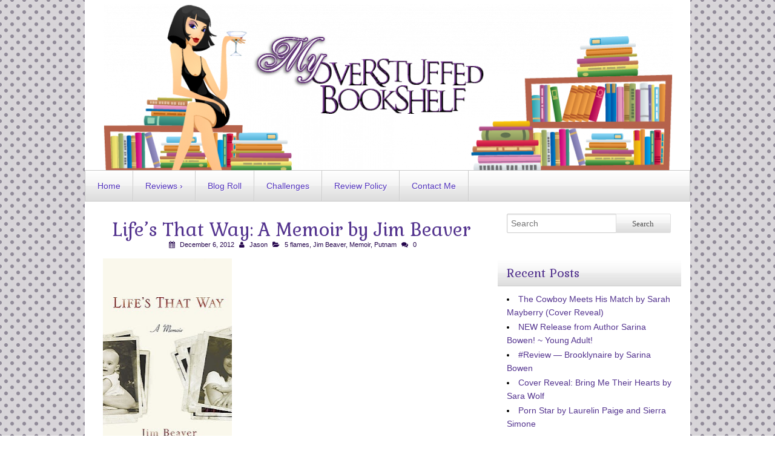

--- FILE ---
content_type: text/html; charset=UTF-8
request_url: https://myoverstuffedbookshelf.com/lifes-that-way-a-memoir-by-jim-beaver/
body_size: 17463
content:
<!doctype html>  

<!--[if IEMobile 7 ]> <html lang="en-US"class="no-js iem7"> <![endif]-->
<!--[if lt IE 7 ]> <html lang="en-US" class="no-js ie6"> <![endif]-->
<!--[if IE 7 ]>    <html lang="en-US" class="no-js ie7"> <![endif]-->
<!--[if IE 8 ]>    <html lang="en-US" class="no-js ie8"> <![endif]-->
<!--[if (gte IE 9)|(gt IEMobile 7)|!(IEMobile)|!(IE)]><!--><html lang="en-US" class="no-js"><!--<![endif]-->
	
	<head>
		<meta charset="utf-8">
		<meta http-equiv="X-UA-Compatible" content="IE=edge,chrome=1">
		
		<title>Life&#8217;s That Way: A Memoir by Jim Beaver  |  My Overstuffed Bookshelf</title>
				
		<meta name="viewport" content="width=device-width">
		<link rel="shortcut icon" href="https://myoverstuffedbookshelf.com/wp-content/uploads/2014/01/favicon1.png">				
		<!-- media-queries.js (fallback) -->
		<!--[if lt IE 9]>
			<script src="https://css3-mediaqueries-js.googlecode.com/svn/trunk/css3-mediaqueries.js"></script>			
		<![endif]-->

		<!-- html5.js -->
		<!--[if lt IE 9]>
			<script src="https://html5shim.googlecode.com/svn/trunk/html5.js"></script>
		<![endif]-->
		
  		<link rel="pingback" href="https://myoverstuffedbookshelf.com/xmlrpc.php">
		
		<script type="text/javascript" src="https://www.google.com/jsapi"></script>
		<script type="text/javascript">
			google.load("jquery", "1");
		</script>
		
		<!-- wordpress head functions -->
		<meta name='robots' content='max-image-preview:large' />
<link rel='dns-prefetch' href='//platform-api.sharethis.com' />
<link rel='dns-prefetch' href='//netdna.bootstrapcdn.com' />
<link rel='dns-prefetch' href='//fonts.googleapis.com' />
<link rel="alternate" type="application/rss+xml" title="My Overstuffed Bookshelf &raquo; Feed" href="https://myoverstuffedbookshelf.com/feed/" />
<link rel="alternate" type="application/rss+xml" title="My Overstuffed Bookshelf &raquo; Comments Feed" href="https://myoverstuffedbookshelf.com/comments/feed/" />
		<!-- This site uses the Google Analytics by ExactMetrics plugin v7.10.1 - Using Analytics tracking - https://www.exactmetrics.com/ -->
							<script
				src="//www.googletagmanager.com/gtag/js?id=UA-41202928-1"  data-cfasync="false" data-wpfc-render="false" type="text/javascript" async></script>
			<script data-cfasync="false" data-wpfc-render="false" type="text/javascript">
				var em_version = '7.10.1';
				var em_track_user = true;
				var em_no_track_reason = '';
				
								var disableStrs = [
															'ga-disable-UA-41202928-1',
									];

				/* Function to detect opted out users */
				function __gtagTrackerIsOptedOut() {
					for (var index = 0; index < disableStrs.length; index++) {
						if (document.cookie.indexOf(disableStrs[index] + '=true') > -1) {
							return true;
						}
					}

					return false;
				}

				/* Disable tracking if the opt-out cookie exists. */
				if (__gtagTrackerIsOptedOut()) {
					for (var index = 0; index < disableStrs.length; index++) {
						window[disableStrs[index]] = true;
					}
				}

				/* Opt-out function */
				function __gtagTrackerOptout() {
					for (var index = 0; index < disableStrs.length; index++) {
						document.cookie = disableStrs[index] + '=true; expires=Thu, 31 Dec 2099 23:59:59 UTC; path=/';
						window[disableStrs[index]] = true;
					}
				}

				if ('undefined' === typeof gaOptout) {
					function gaOptout() {
						__gtagTrackerOptout();
					}
				}
								window.dataLayer = window.dataLayer || [];

				window.ExactMetricsDualTracker = {
					helpers: {},
					trackers: {},
				};
				if (em_track_user) {
					function __gtagDataLayer() {
						dataLayer.push(arguments);
					}

					function __gtagTracker(type, name, parameters) {
						if (!parameters) {
							parameters = {};
						}

						if (parameters.send_to) {
							__gtagDataLayer.apply(null, arguments);
							return;
						}

						if (type === 'event') {
							
														parameters.send_to = exactmetrics_frontend.ua;
							__gtagDataLayer(type, name, parameters);
													} else {
							__gtagDataLayer.apply(null, arguments);
						}
					}

					__gtagTracker('js', new Date());
					__gtagTracker('set', {
						'developer_id.dNDMyYj': true,
											});
															__gtagTracker('config', 'UA-41202928-1', {"forceSSL":"true"} );
										window.gtag = __gtagTracker;										(function () {
						/* https://developers.google.com/analytics/devguides/collection/analyticsjs/ */
						/* ga and __gaTracker compatibility shim. */
						var noopfn = function () {
							return null;
						};
						var newtracker = function () {
							return new Tracker();
						};
						var Tracker = function () {
							return null;
						};
						var p = Tracker.prototype;
						p.get = noopfn;
						p.set = noopfn;
						p.send = function () {
							var args = Array.prototype.slice.call(arguments);
							args.unshift('send');
							__gaTracker.apply(null, args);
						};
						var __gaTracker = function () {
							var len = arguments.length;
							if (len === 0) {
								return;
							}
							var f = arguments[len - 1];
							if (typeof f !== 'object' || f === null || typeof f.hitCallback !== 'function') {
								if ('send' === arguments[0]) {
									var hitConverted, hitObject = false, action;
									if ('event' === arguments[1]) {
										if ('undefined' !== typeof arguments[3]) {
											hitObject = {
												'eventAction': arguments[3],
												'eventCategory': arguments[2],
												'eventLabel': arguments[4],
												'value': arguments[5] ? arguments[5] : 1,
											}
										}
									}
									if ('pageview' === arguments[1]) {
										if ('undefined' !== typeof arguments[2]) {
											hitObject = {
												'eventAction': 'page_view',
												'page_path': arguments[2],
											}
										}
									}
									if (typeof arguments[2] === 'object') {
										hitObject = arguments[2];
									}
									if (typeof arguments[5] === 'object') {
										Object.assign(hitObject, arguments[5]);
									}
									if ('undefined' !== typeof arguments[1].hitType) {
										hitObject = arguments[1];
										if ('pageview' === hitObject.hitType) {
											hitObject.eventAction = 'page_view';
										}
									}
									if (hitObject) {
										action = 'timing' === arguments[1].hitType ? 'timing_complete' : hitObject.eventAction;
										hitConverted = mapArgs(hitObject);
										__gtagTracker('event', action, hitConverted);
									}
								}
								return;
							}

							function mapArgs(args) {
								var arg, hit = {};
								var gaMap = {
									'eventCategory': 'event_category',
									'eventAction': 'event_action',
									'eventLabel': 'event_label',
									'eventValue': 'event_value',
									'nonInteraction': 'non_interaction',
									'timingCategory': 'event_category',
									'timingVar': 'name',
									'timingValue': 'value',
									'timingLabel': 'event_label',
									'page': 'page_path',
									'location': 'page_location',
									'title': 'page_title',
								};
								for (arg in args) {
																		if (!(!args.hasOwnProperty(arg) || !gaMap.hasOwnProperty(arg))) {
										hit[gaMap[arg]] = args[arg];
									} else {
										hit[arg] = args[arg];
									}
								}
								return hit;
							}

							try {
								f.hitCallback();
							} catch (ex) {
							}
						};
						__gaTracker.create = newtracker;
						__gaTracker.getByName = newtracker;
						__gaTracker.getAll = function () {
							return [];
						};
						__gaTracker.remove = noopfn;
						__gaTracker.loaded = true;
						window['__gaTracker'] = __gaTracker;
					})();
									} else {
										console.log("");
					(function () {
						function __gtagTracker() {
							return null;
						}

						window['__gtagTracker'] = __gtagTracker;
						window['gtag'] = __gtagTracker;
					})();
									}
			</script>
				<!-- / Google Analytics by ExactMetrics -->
		<script type="text/javascript">
window._wpemojiSettings = {"baseUrl":"https:\/\/s.w.org\/images\/core\/emoji\/14.0.0\/72x72\/","ext":".png","svgUrl":"https:\/\/s.w.org\/images\/core\/emoji\/14.0.0\/svg\/","svgExt":".svg","source":{"concatemoji":"https:\/\/myoverstuffedbookshelf.com\/wp-includes\/js\/wp-emoji-release.min.js?ver=843e4c6f88607225860d125fd39669e9"}};
/*! This file is auto-generated */
!function(e,a,t){var n,r,o,i=a.createElement("canvas"),p=i.getContext&&i.getContext("2d");function s(e,t){var a=String.fromCharCode,e=(p.clearRect(0,0,i.width,i.height),p.fillText(a.apply(this,e),0,0),i.toDataURL());return p.clearRect(0,0,i.width,i.height),p.fillText(a.apply(this,t),0,0),e===i.toDataURL()}function c(e){var t=a.createElement("script");t.src=e,t.defer=t.type="text/javascript",a.getElementsByTagName("head")[0].appendChild(t)}for(o=Array("flag","emoji"),t.supports={everything:!0,everythingExceptFlag:!0},r=0;r<o.length;r++)t.supports[o[r]]=function(e){if(p&&p.fillText)switch(p.textBaseline="top",p.font="600 32px Arial",e){case"flag":return s([127987,65039,8205,9895,65039],[127987,65039,8203,9895,65039])?!1:!s([55356,56826,55356,56819],[55356,56826,8203,55356,56819])&&!s([55356,57332,56128,56423,56128,56418,56128,56421,56128,56430,56128,56423,56128,56447],[55356,57332,8203,56128,56423,8203,56128,56418,8203,56128,56421,8203,56128,56430,8203,56128,56423,8203,56128,56447]);case"emoji":return!s([129777,127995,8205,129778,127999],[129777,127995,8203,129778,127999])}return!1}(o[r]),t.supports.everything=t.supports.everything&&t.supports[o[r]],"flag"!==o[r]&&(t.supports.everythingExceptFlag=t.supports.everythingExceptFlag&&t.supports[o[r]]);t.supports.everythingExceptFlag=t.supports.everythingExceptFlag&&!t.supports.flag,t.DOMReady=!1,t.readyCallback=function(){t.DOMReady=!0},t.supports.everything||(n=function(){t.readyCallback()},a.addEventListener?(a.addEventListener("DOMContentLoaded",n,!1),e.addEventListener("load",n,!1)):(e.attachEvent("onload",n),a.attachEvent("onreadystatechange",function(){"complete"===a.readyState&&t.readyCallback()})),(e=t.source||{}).concatemoji?c(e.concatemoji):e.wpemoji&&e.twemoji&&(c(e.twemoji),c(e.wpemoji)))}(window,document,window._wpemojiSettings);
</script>
<style type="text/css">
img.wp-smiley,
img.emoji {
	display: inline !important;
	border: none !important;
	box-shadow: none !important;
	height: 1em !important;
	width: 1em !important;
	margin: 0 0.07em !important;
	vertical-align: -0.1em !important;
	background: none !important;
	padding: 0 !important;
}
</style>
	<link rel='stylesheet' id='wp-block-library-css' href='https://myoverstuffedbookshelf.com/wp-includes/css/dist/block-library/style.min.css?ver=843e4c6f88607225860d125fd39669e9' type='text/css' media='all' />
<link rel='stylesheet' id='classic-theme-styles-css' href='https://myoverstuffedbookshelf.com/wp-includes/css/classic-themes.min.css?ver=1' type='text/css' media='all' />
<style id='global-styles-inline-css' type='text/css'>
body{--wp--preset--color--black: #000000;--wp--preset--color--cyan-bluish-gray: #abb8c3;--wp--preset--color--white: #ffffff;--wp--preset--color--pale-pink: #f78da7;--wp--preset--color--vivid-red: #cf2e2e;--wp--preset--color--luminous-vivid-orange: #ff6900;--wp--preset--color--luminous-vivid-amber: #fcb900;--wp--preset--color--light-green-cyan: #7bdcb5;--wp--preset--color--vivid-green-cyan: #00d084;--wp--preset--color--pale-cyan-blue: #8ed1fc;--wp--preset--color--vivid-cyan-blue: #0693e3;--wp--preset--color--vivid-purple: #9b51e0;--wp--preset--gradient--vivid-cyan-blue-to-vivid-purple: linear-gradient(135deg,rgba(6,147,227,1) 0%,rgb(155,81,224) 100%);--wp--preset--gradient--light-green-cyan-to-vivid-green-cyan: linear-gradient(135deg,rgb(122,220,180) 0%,rgb(0,208,130) 100%);--wp--preset--gradient--luminous-vivid-amber-to-luminous-vivid-orange: linear-gradient(135deg,rgba(252,185,0,1) 0%,rgba(255,105,0,1) 100%);--wp--preset--gradient--luminous-vivid-orange-to-vivid-red: linear-gradient(135deg,rgba(255,105,0,1) 0%,rgb(207,46,46) 100%);--wp--preset--gradient--very-light-gray-to-cyan-bluish-gray: linear-gradient(135deg,rgb(238,238,238) 0%,rgb(169,184,195) 100%);--wp--preset--gradient--cool-to-warm-spectrum: linear-gradient(135deg,rgb(74,234,220) 0%,rgb(151,120,209) 20%,rgb(207,42,186) 40%,rgb(238,44,130) 60%,rgb(251,105,98) 80%,rgb(254,248,76) 100%);--wp--preset--gradient--blush-light-purple: linear-gradient(135deg,rgb(255,206,236) 0%,rgb(152,150,240) 100%);--wp--preset--gradient--blush-bordeaux: linear-gradient(135deg,rgb(254,205,165) 0%,rgb(254,45,45) 50%,rgb(107,0,62) 100%);--wp--preset--gradient--luminous-dusk: linear-gradient(135deg,rgb(255,203,112) 0%,rgb(199,81,192) 50%,rgb(65,88,208) 100%);--wp--preset--gradient--pale-ocean: linear-gradient(135deg,rgb(255,245,203) 0%,rgb(182,227,212) 50%,rgb(51,167,181) 100%);--wp--preset--gradient--electric-grass: linear-gradient(135deg,rgb(202,248,128) 0%,rgb(113,206,126) 100%);--wp--preset--gradient--midnight: linear-gradient(135deg,rgb(2,3,129) 0%,rgb(40,116,252) 100%);--wp--preset--duotone--dark-grayscale: url('#wp-duotone-dark-grayscale');--wp--preset--duotone--grayscale: url('#wp-duotone-grayscale');--wp--preset--duotone--purple-yellow: url('#wp-duotone-purple-yellow');--wp--preset--duotone--blue-red: url('#wp-duotone-blue-red');--wp--preset--duotone--midnight: url('#wp-duotone-midnight');--wp--preset--duotone--magenta-yellow: url('#wp-duotone-magenta-yellow');--wp--preset--duotone--purple-green: url('#wp-duotone-purple-green');--wp--preset--duotone--blue-orange: url('#wp-duotone-blue-orange');--wp--preset--font-size--small: 13px;--wp--preset--font-size--medium: 20px;--wp--preset--font-size--large: 36px;--wp--preset--font-size--x-large: 42px;--wp--preset--spacing--20: 0.44rem;--wp--preset--spacing--30: 0.67rem;--wp--preset--spacing--40: 1rem;--wp--preset--spacing--50: 1.5rem;--wp--preset--spacing--60: 2.25rem;--wp--preset--spacing--70: 3.38rem;--wp--preset--spacing--80: 5.06rem;}:where(.is-layout-flex){gap: 0.5em;}body .is-layout-flow > .alignleft{float: left;margin-inline-start: 0;margin-inline-end: 2em;}body .is-layout-flow > .alignright{float: right;margin-inline-start: 2em;margin-inline-end: 0;}body .is-layout-flow > .aligncenter{margin-left: auto !important;margin-right: auto !important;}body .is-layout-constrained > .alignleft{float: left;margin-inline-start: 0;margin-inline-end: 2em;}body .is-layout-constrained > .alignright{float: right;margin-inline-start: 2em;margin-inline-end: 0;}body .is-layout-constrained > .aligncenter{margin-left: auto !important;margin-right: auto !important;}body .is-layout-constrained > :where(:not(.alignleft):not(.alignright):not(.alignfull)){max-width: var(--wp--style--global--content-size);margin-left: auto !important;margin-right: auto !important;}body .is-layout-constrained > .alignwide{max-width: var(--wp--style--global--wide-size);}body .is-layout-flex{display: flex;}body .is-layout-flex{flex-wrap: wrap;align-items: center;}body .is-layout-flex > *{margin: 0;}:where(.wp-block-columns.is-layout-flex){gap: 2em;}.has-black-color{color: var(--wp--preset--color--black) !important;}.has-cyan-bluish-gray-color{color: var(--wp--preset--color--cyan-bluish-gray) !important;}.has-white-color{color: var(--wp--preset--color--white) !important;}.has-pale-pink-color{color: var(--wp--preset--color--pale-pink) !important;}.has-vivid-red-color{color: var(--wp--preset--color--vivid-red) !important;}.has-luminous-vivid-orange-color{color: var(--wp--preset--color--luminous-vivid-orange) !important;}.has-luminous-vivid-amber-color{color: var(--wp--preset--color--luminous-vivid-amber) !important;}.has-light-green-cyan-color{color: var(--wp--preset--color--light-green-cyan) !important;}.has-vivid-green-cyan-color{color: var(--wp--preset--color--vivid-green-cyan) !important;}.has-pale-cyan-blue-color{color: var(--wp--preset--color--pale-cyan-blue) !important;}.has-vivid-cyan-blue-color{color: var(--wp--preset--color--vivid-cyan-blue) !important;}.has-vivid-purple-color{color: var(--wp--preset--color--vivid-purple) !important;}.has-black-background-color{background-color: var(--wp--preset--color--black) !important;}.has-cyan-bluish-gray-background-color{background-color: var(--wp--preset--color--cyan-bluish-gray) !important;}.has-white-background-color{background-color: var(--wp--preset--color--white) !important;}.has-pale-pink-background-color{background-color: var(--wp--preset--color--pale-pink) !important;}.has-vivid-red-background-color{background-color: var(--wp--preset--color--vivid-red) !important;}.has-luminous-vivid-orange-background-color{background-color: var(--wp--preset--color--luminous-vivid-orange) !important;}.has-luminous-vivid-amber-background-color{background-color: var(--wp--preset--color--luminous-vivid-amber) !important;}.has-light-green-cyan-background-color{background-color: var(--wp--preset--color--light-green-cyan) !important;}.has-vivid-green-cyan-background-color{background-color: var(--wp--preset--color--vivid-green-cyan) !important;}.has-pale-cyan-blue-background-color{background-color: var(--wp--preset--color--pale-cyan-blue) !important;}.has-vivid-cyan-blue-background-color{background-color: var(--wp--preset--color--vivid-cyan-blue) !important;}.has-vivid-purple-background-color{background-color: var(--wp--preset--color--vivid-purple) !important;}.has-black-border-color{border-color: var(--wp--preset--color--black) !important;}.has-cyan-bluish-gray-border-color{border-color: var(--wp--preset--color--cyan-bluish-gray) !important;}.has-white-border-color{border-color: var(--wp--preset--color--white) !important;}.has-pale-pink-border-color{border-color: var(--wp--preset--color--pale-pink) !important;}.has-vivid-red-border-color{border-color: var(--wp--preset--color--vivid-red) !important;}.has-luminous-vivid-orange-border-color{border-color: var(--wp--preset--color--luminous-vivid-orange) !important;}.has-luminous-vivid-amber-border-color{border-color: var(--wp--preset--color--luminous-vivid-amber) !important;}.has-light-green-cyan-border-color{border-color: var(--wp--preset--color--light-green-cyan) !important;}.has-vivid-green-cyan-border-color{border-color: var(--wp--preset--color--vivid-green-cyan) !important;}.has-pale-cyan-blue-border-color{border-color: var(--wp--preset--color--pale-cyan-blue) !important;}.has-vivid-cyan-blue-border-color{border-color: var(--wp--preset--color--vivid-cyan-blue) !important;}.has-vivid-purple-border-color{border-color: var(--wp--preset--color--vivid-purple) !important;}.has-vivid-cyan-blue-to-vivid-purple-gradient-background{background: var(--wp--preset--gradient--vivid-cyan-blue-to-vivid-purple) !important;}.has-light-green-cyan-to-vivid-green-cyan-gradient-background{background: var(--wp--preset--gradient--light-green-cyan-to-vivid-green-cyan) !important;}.has-luminous-vivid-amber-to-luminous-vivid-orange-gradient-background{background: var(--wp--preset--gradient--luminous-vivid-amber-to-luminous-vivid-orange) !important;}.has-luminous-vivid-orange-to-vivid-red-gradient-background{background: var(--wp--preset--gradient--luminous-vivid-orange-to-vivid-red) !important;}.has-very-light-gray-to-cyan-bluish-gray-gradient-background{background: var(--wp--preset--gradient--very-light-gray-to-cyan-bluish-gray) !important;}.has-cool-to-warm-spectrum-gradient-background{background: var(--wp--preset--gradient--cool-to-warm-spectrum) !important;}.has-blush-light-purple-gradient-background{background: var(--wp--preset--gradient--blush-light-purple) !important;}.has-blush-bordeaux-gradient-background{background: var(--wp--preset--gradient--blush-bordeaux) !important;}.has-luminous-dusk-gradient-background{background: var(--wp--preset--gradient--luminous-dusk) !important;}.has-pale-ocean-gradient-background{background: var(--wp--preset--gradient--pale-ocean) !important;}.has-electric-grass-gradient-background{background: var(--wp--preset--gradient--electric-grass) !important;}.has-midnight-gradient-background{background: var(--wp--preset--gradient--midnight) !important;}.has-small-font-size{font-size: var(--wp--preset--font-size--small) !important;}.has-medium-font-size{font-size: var(--wp--preset--font-size--medium) !important;}.has-large-font-size{font-size: var(--wp--preset--font-size--large) !important;}.has-x-large-font-size{font-size: var(--wp--preset--font-size--x-large) !important;}
.wp-block-navigation a:where(:not(.wp-element-button)){color: inherit;}
:where(.wp-block-columns.is-layout-flex){gap: 2em;}
.wp-block-pullquote{font-size: 1.5em;line-height: 1.6;}
</style>
<link rel='stylesheet' id='font-awesome-css' href='//netdna.bootstrapcdn.com/font-awesome/4.0.3/css/font-awesome.css?ver=4.0.3' type='text/css' media='all' />
<link rel='stylesheet' id='ng-scroll-box-css' href='https://myoverstuffedbookshelf.com/wp-content/plugins/ng-scroll-box/css/front-end.css?ver=1.0.0' type='text/css' media='all' />
<style id='ng-scroll-box-inline-css' type='text/css'>

		.scroll-box {
			background: #f4f4f4;
			border: 2px solid #cccccc;
			color: #222222;
			height: 300px;
		}
		
</style>
<link rel='stylesheet' id='googlefonts-css' href='https://fonts.googleapis.com/css?family=Fjalla+One%7CGabriela%7CGabriela%7CBubbler+One%7CFjalla+One&#038;ver=843e4c6f88607225860d125fd39669e9' type='text/css' media='all' />
<link rel='stylesheet' id='foundation-app-css' href='https://myoverstuffedbookshelf.com/wp-content/themes/tweakme/stylesheets/app.css?ver=3.0' type='text/css' media='all' />
<script type='text/javascript' src='https://myoverstuffedbookshelf.com/wp-content/plugins/google-analytics-dashboard-for-wp/assets/js/frontend-gtag.min.js?ver=7.10.1' id='exactmetrics-frontend-script-js'></script>
<script data-cfasync="false" data-wpfc-render="false" type="text/javascript" id='exactmetrics-frontend-script-js-extra'>/* <![CDATA[ */
var exactmetrics_frontend = {"js_events_tracking":"true","download_extensions":"zip,mp3,mpeg,pdf,doc,ppt,xls,jpeg,png,gif,tiff","inbound_paths":"[{\"path\":\"\\\/go\\\/\",\"label\":\"affiliate\"},{\"path\":\"\\\/recommend\\\/\",\"label\":\"affiliate\"}]","home_url":"https:\/\/myoverstuffedbookshelf.com","hash_tracking":"false","ua":"UA-41202928-1","v4_id":""};/* ]]> */
</script>
<script type='text/javascript' src='https://myoverstuffedbookshelf.com/wp-content/themes/tweakme/javascripts/foundation/modernizr.foundation.js?ver=843e4c6f88607225860d125fd39669e9' id='modernizr-js'></script>
<script type='text/javascript' src='//platform-api.sharethis.com/js/sharethis.js#source=googleanalytics-wordpress#product=ga&#038;property=5f0516ad1bbf460013dcfd82' id='googleanalytics-platform-sharethis-js'></script>
<script type='text/javascript' src='https://myoverstuffedbookshelf.com/wp-content/plugins/google-analyticator/external-tracking.min.js?ver=6.5.4' id='ga-external-tracking-js'></script>
<link rel="https://api.w.org/" href="https://myoverstuffedbookshelf.com/wp-json/" /><link rel="alternate" type="application/json" href="https://myoverstuffedbookshelf.com/wp-json/wp/v2/posts/152" /><link rel="canonical" href="https://myoverstuffedbookshelf.com/lifes-that-way-a-memoir-by-jim-beaver/" />
<link rel='shortlink' href='https://myoverstuffedbookshelf.com/?p=152' />
<link rel="alternate" type="application/json+oembed" href="https://myoverstuffedbookshelf.com/wp-json/oembed/1.0/embed?url=https%3A%2F%2Fmyoverstuffedbookshelf.com%2Flifes-that-way-a-memoir-by-jim-beaver%2F" />
<link rel="alternate" type="text/xml+oembed" href="https://myoverstuffedbookshelf.com/wp-json/oembed/1.0/embed?url=https%3A%2F%2Fmyoverstuffedbookshelf.com%2Flifes-that-way-a-memoir-by-jim-beaver%2F&#038;format=xml" />
<script>
(function() {
	(function (i, s, o, g, r, a, m) {
		i['GoogleAnalyticsObject'] = r;
		i[r] = i[r] || function () {
				(i[r].q = i[r].q || []).push(arguments)
			}, i[r].l = 1 * new Date();
		a = s.createElement(o),
			m = s.getElementsByTagName(o)[0];
		a.async = 1;
		a.src = g;
		m.parentNode.insertBefore(a, m)
	})(window, document, 'script', 'https://google-analytics.com/analytics.js', 'ga');

	ga('create', 'UA-41202928-1', 'auto');
			ga('send', 'pageview');
	})();
</script>
<link rel="icon" href="https://myoverstuffedbookshelf.com/wp-content/uploads/2014/01/favicon1.png" sizes="32x32" />
<link rel="icon" href="https://myoverstuffedbookshelf.com/wp-content/uploads/2014/01/favicon1.png" sizes="192x192" />
<link rel="apple-touch-icon" href="https://myoverstuffedbookshelf.com/wp-content/uploads/2014/01/favicon1.png" />
<meta name="msapplication-TileImage" content="https://myoverstuffedbookshelf.com/wp-content/uploads/2014/01/favicon1.png" />
<!-- Google Analytics Tracking by Google Analyticator 6.5.4: http://www.videousermanuals.com/google-analyticator/ -->
<script type="text/javascript">
    var analyticsFileTypes = [''];
    var analyticsSnippet = 'disabled';
    var analyticsEventTracking = 'enabled';
</script>
<script type="text/javascript">
	(function(i,s,o,g,r,a,m){i['GoogleAnalyticsObject']=r;i[r]=i[r]||function(){
	(i[r].q=i[r].q||[]).push(arguments)},i[r].l=1*new Date();a=s.createElement(o),
	m=s.getElementsByTagName(o)[0];a.async=1;a.src=g;m.parentNode.insertBefore(a,m)
	})(window,document,'script','//www.google-analytics.com/analytics.js','ga');
	ga('create', 'UA-41202928-1', 'auto');
 
	ga('send', 'pageview');
</script>
		<!-- end of wordpress head -->

		<link rel="stylesheet" type="text/css" media="all" href="https://myoverstuffedbookshelf.com/wp-content/themes/tweakme/style.css" />
		<link rel="stylesheet" type="text/css" media="all" href="https://myoverstuffedbookshelf.com/wp-content/themes/tweakme/stylesheets/theme.css" />

		
		<!-- bring in theme options styles -->
		<style>
					.row { width:1000px; }
				
						.siteinfo h1, .siteinfo h4.subhead { text-align:center; }
						img#header_banner { margin:0 auto; }
					
			body, p, div, blockquote { 
				font-size: 14px;
				font-family: "arial"; 
				color: #000000; 
				line-height:1.6;
			}
				body{
					background:#ffffff url(https://myoverstuffedbookshelf.com/wp-content/uploads/2013/09/polka-dots-on-light-purple-300x300.png) repeat scroll left top;
				}
			#header-wrapper { 
				max-width: 1000px; 
				margin:0 auto;
			}
			a { 
				color: #54348f; 
			}
			a:hover { 
				color: #915dde; 
			}
			.post p.meta, .post p.meta a, .post p.meta span:before { 
				color: #25064d !important; 
			}
			.custom-nav-styles { 
				max-width: 1000px; 
			}
			.custom-nav-styles { 
				border: 1px solid #cbcbcb; 
			}
			.custom-nav-styles ul.top-nav > li { 
				border-left: 1px solid #cbcbcb; 
			}
			.custom-nav-styles ul.top-nav > li:first-child { 
				border-left: none;
			}
			.custom-nav-styles ul.top-nav > li:last-child { 
				border-color: #cbcbcb; 
				border-right: 1px solid #cbcbcb; 
			}
			.custom-nav-styles ul.top-nav > li a { 
				color: #5435bd; 
			}
			.custom-nav-styles ul.top-nav li a { 
				font-family: "arial" !important;
				font-size: 14px !important;
			}
			.custom-nav-styles ul.top-nav > li a { 
				text-shadow: 1px 1px #ffffff; 
			}
			.custom-nav-styles ul.top-nav > li > a { 
				line-height: 50px; 
			}
			.custom-nav-styles ul.top-nav ul.flyout {
				top:47px;
			}
			.custom-nav-styles ul.top-nav > li:hover a, .custom-nav-styles ul.top-nav > li a:hover { 
				color: #222222; 
			}
			.custom-nav-styles ul.top-nav > li:hover > a, .custom-nav-styles ul.top-nav > li a:hover { 
				text-shadow: 1px 1px #ffffff; 
			}
			.custom-nav-styles ul.flyout {
				border: 1px solid #e6e6e6 !important;
			}
			
			.custom-nav-styles ul.flyout li a { 
				background: #f2f2f2 !important;
				color: #222222 !important;
				border: 1px solid #e6e6e6 !important;
				border-top:none !important;
				text-shadow: 1px 1px #ffffff !important;
			}
			
			.custom-nav-styles ul.flyout li a:hover {
				background: #ebebeb !important;
				color: #222222 !important;
				text-shadow: 1px 1px #ffffff;
			}
			.top-custom-nav-styles { 
				border: 1px solid #cbcbcb; 
			}
			.top-custom-nav-styles ul.top-nav > li { 
				border-left: 1px solid #cbcbcb; 
			}
			.top-custom-nav-styles ul.top-nav > li:first-child { 
				border-left: none;
			}
			.top-custom-nav-styles ul.top-nav > li:last-child { 
				border-color: #cbcbcb; 
				border-right: 1px solid #cbcbcb; 
			}
			.top-custom-nav-styles ul.top-nav > li a { 
				color: #222222; 
			}
			.top-custom-nav-styles ul.top-nav li a { 
				font-family: "arial" !important;
				font-size: 14px !important;
			}
			.top-custom-nav-styles ul.top-nav > li a { 
				text-shadow: 1px 1px #ffffff; 
			}
			.top-custom-nav-styles ul.top-nav > li > a { 
				line-height: 40px; 
			}
			.top-custom-nav-styles ul.top-nav ul.flyout {
				top:37px;
			}
			.top-custom-nav-styles ul.top-nav > li:hover > a, .top-custom-nav-styles ul.top-nav > li a:hover { 
				color: #222222; 
			}
			.top-custom-nav-styles ul.top-nav > li:hover > a, .top-custom-nav-styles ul.top-nav > li a:hover { 
				text-shadow: 1px 1px #ffffff; 
			}
			.top-custom-nav-styles ul.flyout {
				border: 1px solid #e6e6e6 !important;
			}
			
			.top-custom-nav-styles ul.flyout li a { 
				background: #f2f2f2 !important;
				color: #222222 !important;
				border: 1px solid #e6e6e6 !important;
				border-top:none !important;
				text-shadow: 1px 1px #ffffff !important;
			}
			
			.top-custom-nav-styles ul.flyout li a:hover {
				background: #ebebeb !important;
				color: #222222 !important;
				text-shadow: 1px 1px #ffffff;
			}
			.datebox { 
				color:#5435bd !important;
			}
			.datebox { 
				border:1px solid #dfdfdf !important;
			}
			.widget { 
				border:none !important;
			}
			.widget { 
				background:none !important;
			}
		.widgettitle { 
			border-bottom:1px solid #cbcbcb !important;
		}
		.widgettitle, .jetpack_subscription_widget .widgettitle label { 
			font-size:20px;color:#54348f !important;font-family:"Gabriela";text-align:left;
		}
		h1, h2, h3, h4, h5, h6 { 
			font-family:"Gabriela";
			color:#54348f;
		}
			.button { 
				color:#555555 !important;
			}
			.button { 
				border:1px solid #dfdfdf !important;
			}
			.button:hover { 
				border:1px solid #dfdfdf !important;
			}
			.post { 
				background:none !important;
			}
			.post { 
				border:none !important;
			}
			blockquote { 
				background:#a691c2 !important;
				border:1px solid #381f5c !important;
				color:#000000 !important;
				width:100% !important;
				
				-webkit-border-radius:10px;
				-moz-border-radius:10px;
				border-radius:10px;
			
			}
			table tbody tr th {
				background:#a691c2 !important;
				border:1px solid #381f5c !important;
				color:#000000 !important;
			}
			blockquote p, blockquote cite, blockquote a {
				color:#000000 !important;
			}
			blockquote a { text-decoration:underline; }
			blockquote a:hover { text-decoration:none; }
			
			.toggle {
				border:1px solid #a691c2 !important;
			}
			.toggle > h4 {
				background:#a691c2 !important;
				color:#000000 !important;
			}
			ol.commentlist li.odd > .panel > .row .twelve > .panel { 
				border:1px solid #e6e6e6 !important;
				background:#F5F5F5 !important;
			}
			ol.commentlist li.even > .panel > .row .twelve > .panel { 
				border:1px solid #e6e6e6 !important;
				background:#ffffff !important;
			}
			ol.commentlist .bypostauthor > .panel > .row > div.twelve > .panel { 
				border:1px solid #392466 !important;
				background:#c0a3e6 !important;
			}
			#main-content-wrap { 
				background:#ffffff !important;
			}
			#footer, #footer p { 
				color:#54348f !important;
			}
			#footer a, #footer p a { 
				color:#5435bd !important;
			}
			ul.pagination li a { 
				color:#555555;
			}
			ul.pagination li:hover a, ul.pagination li a:focus { 
				background:#e6e6e6;
			}
			ul.pagination li.current a, ul.pagination li.current a:hover { 
				color:#ffffff;
				background:#54348f;
			}
			div.alert-box, h4.announcement-title { 
				background:#54348f;
				color:#ffffff;
				text-shadow:0 -1px rgba(0, 0, 0, 0.3);
			}
			div.alert-box a {
				color:#ffffff;
				text-decoration:none;
			}
				div.alert-box a:hover {
					text-decoration:none;
				}
			hr { 
				border:solid #dddddd !important;
			}
				.widget_tag_cloud p { line-height:1 !important; }
			
			</style>		
						
	</head>
	
		<body data-rsssl=1 class="post-template-default single single-post postid-152 single-format-standard">
	
		
		<div id="header-wrapper">
			<div class="row container cwb-header-hook">
				<div class="twelve columns">
					<header role="banner" id="top-header">
				
															<a href="https://myoverstuffedbookshelf.com"><img src="https://myoverstuffedbookshelf.com/wp-content/uploads/2014/01/newheaderr.png" alt="My Overstuffed Bookshelf" id="header_banner" usemap="#image-maps" /></a>
														</header>
				</div> <!--end .twelve.columns-->
							</div> <!--end .row.header-->
		</div> <!--end #header-wrapper-->
			
						<div class="hide-for-small nav-wrap grad-white grad-grey-hover custom-nav-styles">
					<div class="row container">
						<div class="twelve columns nopadding">
							<ul id="menu-main-menu" class="top-nav hide-for-small"><li id="menu-item-1753"><a href="https://myoverstuffedbookshelf.com">Home</a></li>
<li id="menu-item-1803" class="has-flyout "><a href="https://myoverstuffedbookshelf.com/reviews/">Reviews &rsaquo;</a>
<ul class="flyout">
	<li id="menu-item-2447"><a href="https://myoverstuffedbookshelf.com/reviews/">By Title</a></li>
	<li id="menu-item-2042"><a href="https://myoverstuffedbookshelf.com/category/5-flames/">5 flames</a></li>
	<li id="menu-item-1769"><a href="https://myoverstuffedbookshelf.com/category/4-flames/">4 flames</a></li>
	<li id="menu-item-1768"><a href="https://myoverstuffedbookshelf.com/category/3-flames/">3 flames</a></li>
	<li id="menu-item-1767"><a href="https://myoverstuffedbookshelf.com/category/2-flames/">2 flames</a></li>
	<li id="menu-item-1766"><a href="https://myoverstuffedbookshelf.com/category/1-flame/">1 flame</a></li>
	<li id="menu-item-1771"><a href="https://myoverstuffedbookshelf.com/category/dnf/">DNF</a></li>
</ul>
</li>
<li id="menu-item-1784"><a href="https://myoverstuffedbookshelf.com/blog-roll/">Blog Roll</a></li>
<li id="menu-item-1779"><a href="https://myoverstuffedbookshelf.com/challenges/">Challenges</a></li>
<li id="menu-item-1752"><a href="https://myoverstuffedbookshelf.com/?page_id=2">Review Policy</a></li>
<li id="menu-item-1745"><a href="https://myoverstuffedbookshelf.com/contact-me/">Contact Me</a></li>
</ul>                            						</div>
					</div>
				</div>
					
		<div class="row container" id="main-content-wrap">
			<div class="row show-for-small nomargin">
				<div class="twelve columns">

					<div class="mobile-nav-wrapper">
						<div class="menu-action">
							<a href="#sidebar" id="mobile-nav-button" class="sidebar-button small secondary button">
								<svg xml:space="preserve" enable-background="new 0 0 48 48" viewBox="0 0 48 48" height="18px" width="18px" y="0px" x="0px" xmlns:xlink="http://www.w3.org/1999/xlink" xmlns="http://www.w3.org/2000/svg" id="Layer_1" version="1.1">
									<line y2="8.907" x2="48" y1="8.907" x1="0" stroke-miterlimit="10" stroke-width="8" stroke="#000000" fill="none"/>
									<line y2="24.173" x2="48" y1="24.173" x1="0" stroke-miterlimit="10" stroke-width="8" stroke="#000000" fill="none"/>
									<line y2="39.439" x2="48" y1="39.439" x1="0" stroke-miterlimit="10" stroke-width="8" stroke="#000000" fill="none"/>
									Menu
								</svg>
							</a>
						</div>

											</div>
						
				</div>
			</div>
			
						
						
			<div id="content" class="row clearfix">
			
											
								<div id="main" class="eight columns clearfix" role="main">

										
					<article id="post-152" class="clearfix post-152 post type-post status-publish format-standard hentry category-5-flames category-jim-beaver category-memoir category-putnam" role="article">
						
						<header>
							
							<h1 class="post-title single-title" itemprop="headline">Life&#8217;s That Way: A Memoir by Jim Beaver</h1>
														<p class="meta text-center">
																<span class="fa fa-calendar"></span> December 6, 2012								<span class="fa fa-user"></span> <a href="https://myoverstuffedbookshelf.com/author/jason/" title="Posts by Jason" rel="author">Jason</a>								<span class="fa fa-folder-open"></span> <a href="https://myoverstuffedbookshelf.com/category/5-flames/" rel="category tag">5 flames</a>, <a href="https://myoverstuffedbookshelf.com/category/jim-beaver/" rel="category tag">Jim Beaver</a>, <a href="https://myoverstuffedbookshelf.com/category/memoir/" rel="category tag">Memoir</a>, <a href="https://myoverstuffedbookshelf.com/category/putnam/" rel="category tag">Putnam</a>								<span class="fa fa-comments"></span> <a href="https://myoverstuffedbookshelf.com/lifes-that-way-a-memoir-by-jim-beaver/#respond"> 0</a>
															</p>
						
						</header> <!-- end article header -->
						
											
						<section class="post_content clearfix">
							<p><a href="http://4.bp.blogspot.com/-i8qlDqckRfc/UL_xNEupFrI/AAAAAAAAHKc/l-dMzpZghKo/s1600/6309782.jpg" imageanchor="1"><img decoding="async" border="0" height="320" src="https://4.bp.blogspot.com/-i8qlDqckRfc/UL_xNEupFrI/AAAAAAAAHKc/l-dMzpZghKo/s320/6309782.jpg" width="213"></a></p>
<blockquote><p>Life&#8217;s That Way<br />A Memoir<br />Author: Jim Beaver<br />Source: Library Loan<br />Genre: Memoir<br />ISBN: 9780399155642</p></blockquote>
<p><b><span>SUMMARY</span></b><br /><b>(From Goodreads)</b></p>
<p><i><b>A special book about the end of one life and the beginning of another.</b></i><br /><i><br /></i><i>Life&#8217;s That Way is a modern-day Book of Job. In August 2003, Jim Beaver, a character actor whom many know from the popular HBO series Deadwood, and his wife Cecily learned what they thought was the worst news possible- their daughter Maddie was autistic. Then six weeks later the roof fell in-Cecily was diagnosed with stage-four lung cancer.</i><br /><i><br /></i><i>Jim immediately began writing a nightly e-mail as a way to keep more than one hundred family and friends up to date about Cecily&#8217;s condition. Soon four thousand people a day, from all around the world, were receiving them. Initially a cathartic exercise for Jim, the prose turned into an unforgettable journey for his readers.</i><br /><i><br /></i><i>Cecily died four months after being diagnosed, but Jim continued the e-mails for a year after her diagnosis, revealing how he and Maddie coped with Cecily&#8217;s death and how they managed to move forward. Life&#8217;s That Way is a compilation of those nightly e-mails. Jim&#8217;s experience is universal for anybody who has lost a loved one. But Life&#8217;s That Way is not solely about loss. It is an immediate, day-by-day account of living through a nightmare but also of discovering the joy of a child, of being on the receiving end of unthinkable kindness, and of learning to navigate life anew. As Jim says, these are hard-won blessings. But then again, life&#8217;s that way</i></p>
<div><b><span>MY THOUGHTS</span></b></div>
<p>As most of you know, I am not a big fan of memoirs or biography.  I usually pass on them because I have enough going on in my life that I don&#8217;t need to read about someone else&#8217;s.  When I saw this book on a search for books about autism, I looked over the summary and realized it deals with much more than just a child with a disability.  This is a story of strength, hope, death and most important &#8212; love.  Then I looked further and realized the author was an actor on one of my favorite shows.  I immediately checked it out from the library and started this painful journey with an amazing and gifted actor.</p>
<p>After a hard time conceiving a child, Jim and Cecily finally welcome a daughter and name her Maddie.  While Maddie is young, they learn that she has autism. Six weeks later Cecily &#8212; who is not a smoker &#8212; is diagnosed with stage four lung cancer.  After making many calls to family and friends, Jim sits down at his computer and decides to email everyone daily updates on Cecily and Maddie.</p>
<p>Jim describes this as the roof falling in.  With the heartfelt and heart wrenching details that Jim gives us, I can understand how he felt this way.  While reading about his journey though, you see him handle it with dignity and with great strength.  He slowly rebuilds that roof one piece at a time after the death of his wife. She may have lost her battle with cancer, but she has left him with a piece of her that shines in the eyes of their child.</p>
<p>I will warn readers though,  have the tissues handy.  One box of tissues later, I hugged my daughter &#8212; who has autism as well &#8211;and didn&#8217;t want to let her go even with her pushing me away.  Life is short, but there are also lights to keep us warm when things become cold and empty.</p>
<p>This is one memoir that I am glad I picked up and one that will stay in my thoughts for a long time to come.</p>
<div><span><b>MY RATING</b></span></div>
<p></p>
<div>
<div></div>
</div>
<div><img decoding="async" loading="lazy" alt="" height="36" name="" src="https://i1214.photobucket.com/albums/cc482/TheBlogBakery/Amy_J_Rater.png" width="30"><img decoding="async" loading="lazy" alt="" height="36" name="" src="https://i1214.photobucket.com/albums/cc482/TheBlogBakery/Amy_J_Rater.png" width="30"><img decoding="async" loading="lazy" alt="" height="36" name="" src="https://i1214.photobucket.com/albums/cc482/TheBlogBakery/Amy_J_Rater.png" width="30"><img decoding="async" loading="lazy" alt="" height="36" name="" src="https://i1214.photobucket.com/albums/cc482/TheBlogBakery/Amy_J_Rater.png" width="30"><img decoding="async" loading="lazy" alt="" height="36" name="" src="https://i1214.photobucket.com/albums/cc482/TheBlogBakery/Amy_J_Rater.png" width="30"></div>
<div>
<div></div>
</div>
<div>Outstanding book that will stay on my bookshelf for rereading!</div>
<div></div>
<div><b><span><a href="http://www.amazon.com/gp/product/B002IKLO1O?ie=UTF8&#038;camp=213733&#038;creative=393185&#038;creativeASIN=B002IKLO1O&#038;linkCode=shr&#038;tag=myoverbook-20" target="_blank">BUY FROM AMAZON</a></span></b></div>
<p></p>
						</section> <!-- end article section -->
						
						<footer>
			
														
						</footer> <!-- end article footer -->
					
					</article> <!-- end article -->
					
					
<!-- You can start editing here. -->
<div id="commenet-wrap" class="post">

    
                    <!-- If comments are open, but there are no comments. -->

        
    
    
        <section id="respond" class="respond-form">

            
            	<div id="respond" class="comment-respond">
		<h3 id="reply-title" class="comment-reply-title">Leave a Reply <small><a rel="nofollow" id="cancel-comment-reply-link" href="/lifes-that-way-a-memoir-by-jim-beaver/#respond" style="display:none;">Cancel reply</a></small></h3><form action="https://myoverstuffedbookshelf.com/wp-comments-post.php" method="post" id="commentform" class="comment-form"><textarea name="comment" id="comment" placeholder="Your Comment Here..." tabindex="4" aria-required="true"></textarea><p><label for="author">Name <span class="required">*</span></label> <input type="text" class="input-text" name="author" id="author" value="" placeholder="Your Name" tabindex="1" aria-required='true'"></p>
<p><label for="email">Email (not published) <span class="required">*</span></label> <input type="text" class="input-text" name="email" id="email" value="" placeholder="Your Email" tabindex="2" aria-required='true'"></p>
<p><label for="url">Website</label> <input type="text" class="input-text" name="url" id="url" value="" placeholder="Your Website" tabindex="3"></p>
<p class="comment-form-cookies-consent"><input id="wp-comment-cookies-consent" name="wp-comment-cookies-consent" type="checkbox" value="yes" /> <label for="wp-comment-cookies-consent">Save my name, email, and website in this browser for the next time I comment.</label></p>
<p class="form-submit"><input name="submit" type="submit" id="submit" class="submit" value="Post Comment" /> <input type='hidden' name='comment_post_ID' value='152' id='comment_post_ID' />
<input type='hidden' name='comment_parent' id='comment_parent' value='0' />
</p><p style="display: none;"><input type="hidden" id="akismet_comment_nonce" name="akismet_comment_nonce" value="0f12685df8" /></p><p style="display: none !important;"><label>&#916;<textarea name="ak_hp_textarea" cols="45" rows="8" maxlength="100"></textarea></label><input type="hidden" id="ak_js_1" name="ak_js" value="155"/><script>document.getElementById( "ak_js_1" ).setAttribute( "value", ( new Date() ).getTime() );</script></p></form>	</div><!-- #respond -->
	
        </section>

    </div>
					
								
					
								
				</div> <!-- end #main -->
    
												<div id="right_sidebar" class="sidebar four columns" role="complementary">
				
						
							<div id="search-2" class="widget widget_search">
	<div class="row">
	  <div class="twelve columns">
		<div class="row collapse">
			<form action="https://myoverstuffedbookshelf.com/" method="get">
			  <div class="eight mobile-three columns">
				<input type="text" id="search" placeholder="Search" name="s" value="" />
			  </div>
			  <div class="four mobile-one columns">
				<button type="submit" id="search-button" class="postfix button grad-white grad-grey-hover">Search</button>
			  </div>
			</form>
		</div>
	  </div>
	</div>
    </div>
		<div id="recent-posts-2" class="widget widget_recent_entries">
		<h4 class="widgettitle grad-white">Recent Posts</h4>
		<ul>
											<li>
					<a href="https://myoverstuffedbookshelf.com/the-cowboy-meets-his-match-by-sarah-mayberry-cover-reveal/">The Cowboy Meets His Match by Sarah Mayberry (Cover Reveal)</a>
									</li>
											<li>
					<a href="https://myoverstuffedbookshelf.com/new-release-from-author-sarina-bowen-young-adult/">NEW Release from Author Sarina Bowen! ~ Young Adult!</a>
									</li>
											<li>
					<a href="https://myoverstuffedbookshelf.com/review-brooklynaire-by-sarina-bowen/">#Review &#8212; Brooklynaire by Sarina Bowen</a>
									</li>
											<li>
					<a href="https://myoverstuffedbookshelf.com/cover-reveal-bring-me-their-hearts-by-sara-wolf/">Cover Reveal: Bring Me Their Hearts by Sara Wolf</a>
									</li>
											<li>
					<a href="https://myoverstuffedbookshelf.com/porn-star-by-laurelin-paige-and-sierra-simone/">Porn Star by Laurelin Paige and Sierra Simone</a>
									</li>
					</ul>

		</div><div id="categories-2" class="widget widget_categories"><h4 class="widgettitle grad-white">Categories</h4><form action="https://myoverstuffedbookshelf.com" method="get"><label class="screen-reader-text" for="cat">Categories</label><select  name='cat' id='cat' class='postform'>
	<option value='-1'>Select Category</option>
	<option class="level-0" value="19">1 flame</option>
	<option class="level-0" value="7">2 flames</option>
	<option class="level-0" value="5">3 flames</option>
	<option class="level-0" value="3">4 flames</option>
	<option class="level-0" value="16">5 flames</option>
	<option class="level-0" value="375">A.M. Arthur</option>
	<option class="level-0" value="370">April Henry</option>
	<option class="level-0" value="366">AVON</option>
	<option class="level-0" value="372">C J Roberts</option>
	<option class="level-0" value="373">C.L. Parker</option>
	<option class="level-0" value="365">Cover Reveal</option>
	<option class="level-0" value="363">Discussion Post</option>
	<option class="level-0" value="73">DNF</option>
	<option class="level-0" value="133">Emily McKay</option>
	<option class="level-0" value="266">Emma Holly</option>
	<option class="level-0" value="245">Erin Kellison</option>
	<option class="level-0" value="163">Ernest Cline</option>
	<option class="level-0" value="26">Erotica</option>
	<option class="level-0" value="59">Evelyn Baldwin</option>
	<option class="level-0" value="182">Fact of Fiction</option>
	<option class="level-0" value="385">Favorite quote of the day</option>
	<option class="level-0" value="378">Felice Fox</option>
	<option class="level-0" value="22">Fiction</option>
	<option class="level-0" value="345">Fredrica Wagman</option>
	<option class="level-0" value="318">freebies</option>
	<option class="level-0" value="255">FSB</option>
	<option class="level-0" value="124">Gallery</option>
	<option class="level-0" value="330">Gemini Adams</option>
	<option class="level-0" value="225">Gena Showalter</option>
	<option class="level-0" value="70">graphic novel</option>
	<option class="level-0" value="241">Grove Creek Publishing</option>
	<option class="level-0" value="122">Guest post</option>
	<option class="level-0" value="30">Hannah Harrington</option>
	<option class="level-0" value="112">Harlequin</option>
	<option class="level-0" value="31">Harper Teen</option>
	<option class="level-0" value="171">Harper Voyager</option>
	<option class="level-0" value="367">HarperCollins</option>
	<option class="level-0" value="305">Heather Brewer</option>
	<option class="level-0" value="35">Historical Romance</option>
	<option class="level-0" value="312">holiday</option>
	<option class="level-0" value="154">HQN</option>
	<option class="level-0" value="108">Humor</option>
	<option class="level-0" value="204">IMM</option>
	<option class="level-0" value="205">In My Mailbox</option>
	<option class="level-0" value="143">Inspirational</option>
	<option class="level-0" value="95">Interview</option>
	<option class="level-0" value="6">J L Mac</option>
	<option class="level-0" value="40">J.R. Ward</option>
	<option class="level-0" value="39">Jaci Burton</option>
	<option class="level-0" value="336">Jacquelyn Frank</option>
	<option class="level-0" value="263">James Patterson</option>
	<option class="level-0" value="44">Jamie McGuire</option>
	<option class="level-0" value="276">Jamie Rush</option>
	<option class="level-0" value="219">Jan Link up 100 Challenge</option>
	<option class="level-0" value="291">Janet Chapman</option>
	<option class="level-0" value="379">Jay Crownover</option>
	<option class="level-0" value="67">Jeaniene Frost</option>
	<option class="level-0" value="321">Jenna Lucado</option>
	<option class="level-0" value="344">Jennifer Armintrout</option>
	<option class="level-0" value="91">Jennifer Laurens</option>
	<option class="level-0" value="251">Jennifer Lynn Barnes</option>
	<option class="level-0" value="38">Jennifer McQuiston</option>
	<option class="level-0" value="178">Jennifer Probst</option>
	<option class="level-0" value="161">Jess Haines</option>
	<option class="level-0" value="239">Jessica Verday</option>
	<option class="level-0" value="256">Jill Mansell</option>
	<option class="level-0" value="278">Jill Myles</option>
	<option class="level-0" value="128">Jim Beaver</option>
	<option class="level-0" value="85">Joanna Wylde</option>
	<option class="level-0" value="45">Jodi Thomas</option>
	<option class="level-0" value="337">Jolene Philo</option>
	<option class="level-0" value="176">Judi Fennell</option>
	<option class="level-0" value="261">Judith Graves</option>
	<option class="level-0" value="118">Julie Ann Walker</option>
	<option class="level-0" value="63">Julie Prestsater</option>
	<option class="level-0" value="213">July Link up 100 Challenge</option>
	<option class="level-0" value="80">June Gray</option>
	<option class="level-0" value="214">June Link up 100 Challenge</option>
	<option class="level-0" value="368">Karen Erickson</option>
	<option class="level-0" value="92">Karen Kelley</option>
	<option class="level-0" value="284">Karen Oman</option>
	<option class="level-0" value="341">Karen Whiddon</option>
	<option class="level-0" value="32">Kasie West</option>
	<option class="level-0" value="120">Kate Avelynn</option>
	<option class="level-0" value="271">Kate Douglas</option>
	<option class="level-0" value="311">Kate Jacobs</option>
	<option class="level-0" value="316">Kathleen Lawless</option>
	<option class="level-0" value="8">Kathryn Ann Loving</option>
	<option class="level-0" value="94">Katie Ashley</option>
	<option class="level-0" value="268">Katie MacAlister</option>
	<option class="level-0" value="48">Katie McGarry</option>
	<option class="level-0" value="181">Kensington</option>
	<option class="level-0" value="135">Kerrelyn Sparks</option>
	<option class="level-0" value="328">Keta Diablo</option>
	<option class="level-0" value="166">Kevin Emerson</option>
	<option class="level-0" value="229">Kimberly Derting</option>
	<option class="level-0" value="265">Kimberly Pauley</option>
	<option class="level-0" value="100">Kitty French</option>
	<option class="level-0" value="362">Kody Keplinger</option>
	<option class="level-0" value="170">Kresley Cole</option>
	<option class="level-0" value="54">Kristen Ashley</option>
	<option class="level-0" value="153">Kristine Grayson</option>
	<option class="level-0" value="158">KTeen</option>
	<option class="level-0" value="111">Kyra Davis</option>
	<option class="level-0" value="75">L.H. Cosway</option>
	<option class="level-0" value="228">Lara Adrian</option>
	<option class="level-0" value="296">Larry Sweitzer</option>
	<option class="level-0" value="277">Laura Kinsale</option>
	<option class="level-0" value="298">Lauren Baratz-Logsted</option>
	<option class="level-0" value="53">lauren barnholdt</option>
	<option class="level-0" value="149">Lauren Dane</option>
	<option class="level-0" value="270">Lauren Oliver</option>
	<option class="level-0" value="34">Laurie Plissner</option>
	<option class="level-0" value="269">Lilli Feisty</option>
	<option class="level-0" value="195">Linda Wisdom</option>
	<option class="level-0" value="369">Lisa Desrocher</option>
	<option class="level-0" value="141">Lisa Marie Rice</option>
	<option class="level-0" value="295">Lisa Schroeder</option>
	<option class="level-0" value="244">Liz Gallagher</option>
	<option class="level-0" value="142">Liz Johnson</option>
	<option class="level-0" value="28">Lori Foster</option>
	<option class="level-0" value="226">Lori Wilde</option>
	<option class="level-0" value="97">Lynda LeeAnne</option>
	<option class="level-0" value="297">Lynn Viehl</option>
	<option class="level-0" value="188">Lynsay Sands</option>
	<option class="level-0" value="230">Lysnay Sands</option>
	<option class="level-0" value="10">M. Leighton</option>
	<option class="level-0" value="18">M/M</option>
	<option class="level-0" value="60">Madeleine Urban</option>
	<option class="level-0" value="147">Madeline Sheehan</option>
	<option class="level-0" value="348">Maggie Shayne</option>
	<option class="level-0" value="254">Maggie Stiefvater</option>
	<option class="level-0" value="350">Manga Monday</option>
	<option class="level-0" value="56">MARCH 2013 150 linkup</option>
	<option class="level-0" value="55">MARCH 2013 YA linkup</option>
	<option class="level-0" value="217">March Link up 100 Challenge</option>
	<option class="level-0" value="72">Marcus Finch Tour</option>
	<option class="level-0" value="307">Margaret Wild</option>
	<option class="level-0" value="168">Marta Acosta</option>
	<option class="level-0" value="215">May link up to 100 challenge</option>
	<option class="level-0" value="57">Maya Banks</option>
	<option class="level-0" value="130">Maya Rodale</option>
	<option class="level-0" value="288">McKenzie Maclaine</option>
	<option class="level-0" value="253">meg cabot</option>
	<option class="level-0" value="259">Megan Crewe</option>
	<option class="level-0" value="294">Melissa Francis</option>
	<option class="level-0" value="65">Memoir</option>
	<option class="level-0" value="52">Menage</option>
	<option class="level-0" value="349">Michele Hauf</option>
	<option class="level-0" value="287">Michele Montgomery</option>
	<option class="level-0" value="315">Michelle Rowen</option>
	<option class="level-0" value="222">Mortal Instruments Series</option>
	<option class="level-0" value="301">My 2010 Reading Challenge</option>
	<option class="level-0" value="131">My Book Haul</option>
	<option class="level-0" value="250">NAL</option>
	<option class="level-0" value="249">Nancy Holder</option>
	<option class="level-0" value="151">Natasha Anders</option>
	<option class="level-0" value="43">New Adult</option>
	<option class="level-0" value="322">new moon</option>
	<option class="level-0" value="351">New Releases</option>
	<option class="level-0" value="159">Nina Berry</option>
	<option class="level-0" value="382">non fiction</option>
	<option class="level-0" value="103">Novella</option>
	<option class="level-0" value="206">November Link up 100 Challenge</option>
	<option class="level-0" value="144">Nyrae Dawn</option>
	<option class="level-0" value="208">October Link up 100 challenge</option>
	<option class="level-0" value="74">Opal Carew</option>
	<option class="level-0" value="200">Organizing</option>
	<option class="level-0" value="155">Pamela Palmer</option>
	<option class="level-0" value="257">PaperBack Swap</option>
	<option class="level-0" value="11">Paranormal</option>
	<option class="level-0" value="346">paranormal videos</option>
	<option class="level-0" value="139">Patricia Briggs</option>
	<option class="level-0" value="353">Pc Cast</option>
	<option class="level-0" value="132">Penguin</option>
	<option class="level-0" value="247">Penguin Teen</option>
	<option class="level-0" value="109">Phyllis Pellman Good</option>
	<option class="level-0" value="238">PINT</option>
	<option class="level-0" value="209">Promo</option>
	<option class="level-0" value="127">Putnam</option>
	<option class="level-0" value="384">Quickie Reviews</option>
	<option class="level-0" value="380">R. Lee Smith</option>
	<option class="level-0" value="13">Rachel Caine</option>
	<option class="level-0" value="260">Rachel Hawthorne</option>
	<option class="level-0" value="50">Raine Miller</option>
	<option class="level-0" value="203">Random Friday</option>
	<option class="level-0" value="243">Randomhouse</option>
	<option class="level-0" value="319">Rating policy</option>
	<option class="level-0" value="248">Razorbill</option>
	<option class="level-0" value="357">Reading Challenge</option>
	<option class="level-0" value="308">recipe</option>
	<option class="level-0" value="338">Regina Perry</option>
	<option class="level-0" value="327">Renee Carter</option>
	<option class="level-0" value="383">Review</option>
	<option class="level-0" value="340">Richelle Mead</option>
	<option class="level-0" value="232">RITA Award Winners 2010</option>
	<option class="level-0" value="377">River Jaymes</option>
	<option class="level-0" value="174">Robin Kaye</option>
	<option class="level-0" value="107">Rodney Lacroix</option>
	<option class="level-0" value="2">Romance</option>
	<option class="level-0" value="274">Rosalind Wiseman</option>
	<option class="level-0" value="64">Ruby Laska</option>
	<option class="level-0" value="79">Ruthie Knox</option>
	<option class="level-0" value="78">Sadey Quinn</option>
	<option class="level-0" value="285">Sally O. Lee</option>
	<option class="level-0" value="376">Samantha Young</option>
	<option class="level-0" value="83">Sara Fawkes</option>
	<option class="level-0" value="89">Sara Humphreys</option>
	<option class="level-0" value="113">Sarah Morgan</option>
	<option class="level-0" value="157">Scholastic</option>
	<option class="level-0" value="162">Sci-Fi</option>
	<option class="level-0" value="137">Self Help</option>
	<option class="level-0" value="211">September Link up 100 Challenge</option>
	<option class="level-0" value="289">Serena Valentino</option>
	<option class="level-0" value="386">Series Spoghtlight</option>
	<option class="level-0" value="33">Shannon Stacey</option>
	<option class="level-0" value="156">Sharon Cameron</option>
	<option class="level-0" value="273">Sharon Cupp Pennington</option>
	<option class="level-0" value="240">Shayla Black</option>
	<option class="level-0" value="292">Shelli Stevens</option>
	<option class="level-0" value="234">Shelves</option>
	<option class="level-0" value="314">shiloh Walker</option>
	<option class="level-0" value="335">Shiraz</option>
	<option class="level-0" value="47">Shona Husk</option>
	<option class="level-0" value="146">Short Story</option>
	<option class="level-0" value="231">show me the shelves</option>
	<option class="level-0" value="218">som</option>
	<option class="level-0" value="374">Sophie Jordan</option>
	<option class="level-0" value="114">Sourcebooks</option>
	<option class="level-0" value="49">Special Needs Romance</option>
	<option class="level-0" value="279">Spread the Love Sunday</option>
	<option class="level-0" value="136">St. Martin&#8217;s</option>
	<option class="level-0" value="304">Stacey Jay</option>
	<option class="level-0" value="324">Sunday Discussion</option>
	<option class="level-0" value="126">Susan Dennard</option>
	<option class="level-0" value="71">Susan Fox</option>
	<option class="level-0" value="220">Susan Mallery</option>
	<option class="level-0" value="20">Suspense</option>
	<option class="level-0" value="173">Suzanne Weyn</option>
	<option class="level-0" value="175">Sylvain Reynard</option>
	<option class="level-0" value="150">Sylvia Day</option>
	<option class="level-0" value="140">Tammara Webber</option>
	<option class="level-0" value="371">Tara Sue Me</option>
	<option class="level-0" value="364">Teaser</option>
	<option class="level-0" value="323">Temple Mathews</option>
	<option class="level-0" value="235">Tera Lynn Childs</option>
	<option class="level-0" value="119">Terry Spear</option>
	<option class="level-0" value="86">Tes Hilaire</option>
	<option class="level-0" value="183">Tessa Dare</option>
	<option class="level-0" value="267">Tierney &#8216;O Malley</option>
	<option class="level-0" value="27">Tiffany Reisz</option>
	<option class="level-0" value="302">Timothy Carter</option>
	<option class="level-0" value="17">Todd Gregory</option>
	<option class="level-0" value="106">Top Picks 2012</option>
	<option class="level-0" value="138">Top Ten Quotes</option>
	<option class="level-0" value="184">Top Ten Tuesday</option>
	<option class="level-0" value="169">Tor Teen</option>
	<option class="level-0" value="93">Tory Richards</option>
	<option class="level-0" value="300">Tracey Cramer-Kelly</option>
	<option class="level-0" value="317">Tuesday TBR Tackle</option>
	<option class="level-0" value="185">tuesday teaser</option>
	<option class="level-0" value="115">Tween</option>
	<option class="level-0" value="354">twilight</option>
	<option class="level-0" value="1">Uncategorized</option>
	<option class="level-0" value="358">Upcoming Releases</option>
	<option class="level-0" value="160">Urban Fantasy</option>
	<option class="level-0" value="356">vampire</option>
	<option class="level-0" value="310">Vampires</option>
	<option class="level-0" value="81">Veronica Rossi</option>
	<option class="level-0" value="172">Vicki Pettersson</option>
	<option class="level-0" value="320">Wednesday Martin</option>
	<option class="level-0" value="14">Weekly Wrap Up</option>
	<option class="level-0" value="177">WOW</option>
	<option class="level-0" value="381">www</option>
	<option class="level-0" value="102">Xcite Romance</option>
	<option class="level-0" value="202">YA Tourney</option>
	<option class="level-0" value="12">Young Adult</option>
	<option class="level-0" value="180">Zebra Books</option>
</select>
</form>
<script type="text/javascript">
/* <![CDATA[ */
(function() {
	var dropdown = document.getElementById( "cat" );
	function onCatChange() {
		if ( dropdown.options[ dropdown.selectedIndex ].value > 0 ) {
			dropdown.parentNode.submit();
		}
	}
	dropdown.onchange = onCatChange;
})();
/* ]]> */
</script>

			</div>
						
				</div>    
			</div> <!-- end #content -->

					<div id="footer_sidebar" class="row clearfix" role="complementary">
                <div class="four columns">
				    <div id="meta-3" class="widget widget_meta"><h4 class="widgettitle grad-white">Meta</h4>
		<ul>
						<li><a href="https://myoverstuffedbookshelf.com/wp-login.php">Log in</a></li>
			<li><a href="https://myoverstuffedbookshelf.com/feed/">Entries feed</a></li>
			<li><a href="https://myoverstuffedbookshelf.com/comments/feed/">Comments feed</a></li>

			<li><a href="https://wordpress.org/">WordPress.org</a></li>
		</ul>

		</div>                </div>
                <div class="four columns">
                    <div id="text-15" class="widget widget_text">			<div class="textwidget"></div>
		</div><div id="text-17" class="widget widget_text"><h4 class="widgettitle grad-white">Netgalley Badges</h4>			<div class="textwidget"><img src="https://s2.netgalley.com/badge/1bfb8572926c0485d9db9aa43fcd81145a3c6583" width="80" height="80" alt="Challenge Participant" title="Challenge Participant"/><img src="https://s2.netgalley.com/badge/fb7ccf2ac47f219697591fd103ea09170bda45d1" width="80" height="80" alt="Frequently Auto-Approved" title="Frequently Auto-Approved"/><img src="https://s2.netgalley.com/badge/4d6949b34bc7aedd72d35d87c7d9fd7e8793b577" width="80" height="80" alt="Professional Reader" title="Professional Reader"/></div>
		</div>                </div>
                <div class="four columns">
                    <div id="text-11" class="widget widget_text"><h4 class="widgettitle grad-white">Favorite Quotes</h4>			<div class="textwidget"><div style="border: 2px solid #EBE8D5; border-radius:10px; padding: 0px 7px 0px 7px;"><br/><div id="gr_quote_body"></div><script src="https://www.goodreads.com/quotes/widget/2682353-amy-jacobs?v=2" type="text/javascript"></script><div style="text-align: right;"><a href="https://www.goodreads.com/quotes" style="color: #382110; text-decoration: none; font-size: 10px;">Goodreads Quotes</a></div></div>
</div>
		</div>                </div>
			</div>
		
			<footer role="contentinfo" id="footer">
			
					<div class="twelve columns">

						<div class="row">

							<nav class="twelve columns clearfix">
															</nav>

						</div>
						
						<div class="row">
							<p class="attribution twelve columns">
																Copyright &copy; 2026 My Overstuffed Bookshelf.  <a href="http://www.creativewhim.com/shop/tweak-me-theme">Tweak Me theme</a> by <a href="http://www.creativewhim.com">Creative Whim</a>.

                                							</p>
						</div>

					</div>
					
			</footer> <!-- end footer -->
		
		</div> <!-- end #container -->
		
		<!--[if lt IE 7 ]>
  			<script src="//ajax.googleapis.com/ajax/libs/chrome-frame/1.0.3/CFInstall.min.js"></script>
  			<script>window.attachEvent('onload',function(){CFInstall.check({mode:'overlay'})})</script>
		<![endif]-->
		
			<script type="text/javascript">
	  if ( undefined !== window.jQuery ) {
		jQuery(document).ready(function($) {
			//SLIDER
			 $('#slider').orbit({ fluid: '16x6' });
		 });
	  }
	</script>
<script type='text/javascript' src='https://myoverstuffedbookshelf.com/wp-content/themes/tweakme/javascripts/foundation/jquery.reveal.js?ver=1.1' id='foundation-reveal-js'></script>
<script type='text/javascript' src='https://myoverstuffedbookshelf.com/wp-content/themes/tweakme/javascripts/foundation/jquery.orbit-1.4.0.js?ver=1.4.0' id='foundation-orbit-js'></script>
<script type='text/javascript' src='https://myoverstuffedbookshelf.com/wp-content/themes/tweakme/javascripts/foundation/jquery.customforms.js?ver=1.0' id='foundation-custom-forms-js'></script>
<script type='text/javascript' src='https://myoverstuffedbookshelf.com/wp-content/themes/tweakme/javascripts/foundation/jquery.placeholder.min.js?ver=2.0.7' id='foundation-placeholder-js'></script>
<script type='text/javascript' src='https://myoverstuffedbookshelf.com/wp-content/themes/tweakme/javascripts/foundation/jquery.tooltips.js?ver=2.0.1' id='foundation-tooltips-js'></script>
<script type='text/javascript' src='https://myoverstuffedbookshelf.com/wp-content/themes/tweakme/javascripts/app.js?ver=1.0' id='foundation-app-js'></script>
<script type='text/javascript' src='https://myoverstuffedbookshelf.com/wp-content/themes/tweakme/javascripts/foundation/off-canvas.js?ver=1.0' id='foundation-off-canvas-js'></script>
<script type='text/javascript' src='https://myoverstuffedbookshelf.com/wp-includes/js/imagesloaded.min.js?ver=4.1.4' id='imagesloaded-js'></script>
<script type='text/javascript' src='https://myoverstuffedbookshelf.com/wp-includes/js/masonry.min.js?ver=4.2.2' id='masonry-js'></script>
<script type='text/javascript' src='https://myoverstuffedbookshelf.com/wp-content/themes/tweakme/library/js/scripts.js?ver=1.0' id='wp-foundation-js-js'></script>
<script type='text/javascript' src='https://myoverstuffedbookshelf.com/wp-includes/js/comment-reply.min.js?ver=843e4c6f88607225860d125fd39669e9' id='comment-reply-js'></script>
<script defer type='text/javascript' src='https://myoverstuffedbookshelf.com/wp-content/plugins/akismet/_inc/akismet-frontend.js?ver=1670296943' id='akismet-frontend-js'></script>
	<script type="text/javascript">
		jQuery(document).ready(function($) {
			$("ol.commentlist a.comment-reply-link").each(function() {
				$(this).addClass('grad-white grad-grey-hover');
				return true;
			});
		});
	</script>
	
	</body>

</html>
<!--
Performance optimized by W3 Total Cache. Learn more: https://www.boldgrid.com/w3-total-cache/


Served from: myoverstuffedbookshelf.com @ 2026-01-20 08:17:30 by W3 Total Cache
-->

--- FILE ---
content_type: text/css
request_url: https://myoverstuffedbookshelf.com/wp-content/themes/tweakme/stylesheets/app.css?ver=3.0
body_size: 16208
content:
@charset "UTF-8";
/* Artfully masterminded by ZURB  */
/* Requires:
   normalize.css
   -box-sizing.htc */
/* Global Reset & Standards ---------------------- */
/* line 9, ../../../../../../../../Library/Ruby/Gems/1.8/gems/zurb-foundation-3.0.4/stylesheets/foundation/globals.scss */
* {
  -webkit-box-sizing: border-box;
  -moz-box-sizing: border-box;
  box-sizing: border-box;
}

/* line 10, ../../../../../../../../Library/Ruby/Gems/1.8/gems/zurb-foundation-3.0.4/stylesheets/foundation/globals.scss */
html {
  font-size: 62.5%;
}

/* line 11, ../../../../../../../../Library/Ruby/Gems/1.8/gems/zurb-foundation-3.0.4/stylesheets/foundation/globals.scss */
body {
  background: white;
  line-height: 1;
  color: #222222;
  position: relative;
  -webkit-font-smoothing: antialiased;
}

/* Links ---------------------- */
/* line 15, ../../../../../../../../Library/Ruby/Gems/1.8/gems/zurb-foundation-3.0.4/stylesheets/foundation/globals.scss */
a {
  text-decoration: none;
  line-height: inherit;
}

/* line 17, ../../../../../../../../Library/Ruby/Gems/1.8/gems/zurb-foundation-3.0.4/stylesheets/foundation/globals.scss */
a:focus {
  outline: none;
}

/* line 18, ../../../../../../../../Library/Ruby/Gems/1.8/gems/zurb-foundation-3.0.4/stylesheets/foundation/globals.scss */
p a, p a:visited {
  line-height: inherit;
}

/* Misc ---------------------- */
/* line 22, ../../../../../../../../Library/Ruby/Gems/1.8/gems/zurb-foundation-3.0.4/stylesheets/foundation/globals.scss */
.left {
  float: left;
}

/* line 23, ../../../../../../../../Library/Ruby/Gems/1.8/gems/zurb-foundation-3.0.4/stylesheets/foundation/globals.scss */
.right {
  float: right;
}

/* line 24, ../../../../../../../../Library/Ruby/Gems/1.8/gems/zurb-foundation-3.0.4/stylesheets/foundation/globals.scss */
.text-left {
  text-align: left;
}

/* line 25, ../../../../../../../../Library/Ruby/Gems/1.8/gems/zurb-foundation-3.0.4/stylesheets/foundation/globals.scss */
.text-right {
  text-align: right;
}

/* line 26, ../../../../../../../../Library/Ruby/Gems/1.8/gems/zurb-foundation-3.0.4/stylesheets/foundation/globals.scss */
.text-center {
  text-align: center;
}

/* line 27, ../../../../../../../../Library/Ruby/Gems/1.8/gems/zurb-foundation-3.0.4/stylesheets/foundation/globals.scss */
.hide {
  display: none;
}

/* line 28, ../../../../../../../../Library/Ruby/Gems/1.8/gems/zurb-foundation-3.0.4/stylesheets/foundation/globals.scss */
.highlight {
  background: #ffff99;
}

/* line 30, ../../../../../../../../Library/Ruby/Gems/1.8/gems/zurb-foundation-3.0.4/stylesheets/foundation/globals.scss */
#googlemap img, object, embed {
  max-width: none;
}

/* line 32, ../../../../../../../../Library/Ruby/Gems/1.8/gems/zurb-foundation-3.0.4/stylesheets/foundation/globals.scss */
#map_canvas embed {
  max-width: none;
}

/* line 33, ../../../../../../../../Library/Ruby/Gems/1.8/gems/zurb-foundation-3.0.4/stylesheets/foundation/globals.scss */
#map_canvas img {
  max-width: none;
}

/* line 34, ../../../../../../../../Library/Ruby/Gems/1.8/gems/zurb-foundation-3.0.4/stylesheets/foundation/globals.scss */
#map_canvas object {
  max-width: none;
}

/* Base Type Styles Using Modular Scale ---------------------- */
/* line 5, ../../../../../../../../Library/Ruby/Gems/1.8/gems/zurb-foundation-3.0.4/stylesheets/foundation/typography.scss */
body, div, dl, dt, dd, ul, ol, li, h1, h2, h3, h4, h5, h6, pre, form, fieldset, p, blockquote, th, td {
  margin: 0;
  padding: 0;
}

/* line 11, ../../../../../../../../Library/Ruby/Gems/1.8/gems/zurb-foundation-3.0.4/stylesheets/foundation/typography.scss */
p {
  line-height: 1.6;
  margin-bottom: 17px;
}
/* line 12, ../../../../../../../../Library/Ruby/Gems/1.8/gems/zurb-foundation-3.0.4/stylesheets/foundation/typography.scss */
p.lead {
  font-size: 17.5px;
  line-height: 1.6;
  margin-bottom: 17px;
}
/* line 13, ../../../../../../../../Library/Ruby/Gems/1.8/gems/zurb-foundation-3.0.4/stylesheets/foundation/typography.scss */
p img.left, p img {
  /*margin: 17px;*/
  margin-left: 0;
}
/* line 14, ../../../../../../../../Library/Ruby/Gems/1.8/gems/zurb-foundation-3.0.4/stylesheets/foundation/typography.scss */
p img.right {
  margin: 17px;
  margin-right: 0;
}

/* line 16, ../../../../../../../../Library/Ruby/Gems/1.8/gems/zurb-foundation-3.0.4/stylesheets/foundation/typography.scss */
aside p {
  font-size: 13px;
  line-height: 1.35;
  font-style: italic;
}

/* line 18, ../../../../../../../../Library/Ruby/Gems/1.8/gems/zurb-foundation-3.0.4/stylesheets/foundation/typography.scss */
h1, h2, h3, h4, h5, h6 {
  text-rendering: optimizeLegibility;
  line-height: 1.1;
  margin-bottom: 14px;
  margin-top: 14px;
}
/* line 23, ../../../../../../../../Library/Ruby/Gems/1.8/gems/zurb-foundation-3.0.4/stylesheets/foundation/typography.scss */
h1 small, h2 small, h3 small, h4 small, h5 small, h6 small {
  font-size: 60%;
  color: #888;
  line-height: 0;
}

/* line 26, ../../../../../../../../Library/Ruby/Gems/1.8/gems/zurb-foundation-3.0.4/stylesheets/foundation/typography.scss */
h1 {
  font-size: 44px;
}

/* line 27, ../../../../../../../../Library/Ruby/Gems/1.8/gems/zurb-foundation-3.0.4/stylesheets/foundation/typography.scss */
h2 {
  font-size: 37px;
}

/* line 28, ../../../../../../../../Library/Ruby/Gems/1.8/gems/zurb-foundation-3.0.4/stylesheets/foundation/typography.scss */
h3 {
  font-size: 27px;
}

/* line 29, ../../../../../../../../Library/Ruby/Gems/1.8/gems/zurb-foundation-3.0.4/stylesheets/foundation/typography.scss */
h4 {
  font-size: 23px;
}

/* line 30, ../../../../../../../../Library/Ruby/Gems/1.8/gems/zurb-foundation-3.0.4/stylesheets/foundation/typography.scss */
h5 {
  font-size: 17px;
}

/* line 31, ../../../../../../../../Library/Ruby/Gems/1.8/gems/zurb-foundation-3.0.4/stylesheets/foundation/typography.scss */
h6 {
  font-size: 14px;
}

/* line 33, ../../../../../../../../Library/Ruby/Gems/1.8/gems/zurb-foundation-3.0.4/stylesheets/foundation/typography.scss */
hr {
  border: solid #ddd;
  border-width: 1px 0 0;
  clear: both;
  margin: 22px 0 21px;
  height: 0;
}

/* line 35, ../../../../../../../../Library/Ruby/Gems/1.8/gems/zurb-foundation-3.0.4/stylesheets/foundation/typography.scss */
.subheader {
  line-height: 1.3;
  color: #777;
  font-weight: 300;
  margin-bottom: 17px;
}

/* line 37, ../../../../../../../../Library/Ruby/Gems/1.8/gems/zurb-foundation-3.0.4/stylesheets/foundation/typography.scss */
em, i {
  font-style: italic;
  line-height: inherit;
}

/* line 38, ../../../../../../../../Library/Ruby/Gems/1.8/gems/zurb-foundation-3.0.4/stylesheets/foundation/typography.scss */
strong, b {
  font-weight: bold;
  line-height: inherit;
}

/* line 39, ../../../../../../../../Library/Ruby/Gems/1.8/gems/zurb-foundation-3.0.4/stylesheets/foundation/typography.scss */
small {
  font-size: 60%;
  line-height: inherit;
}

/* line 40, ../../../../../../../../Library/Ruby/Gems/1.8/gems/zurb-foundation-3.0.4/stylesheets/foundation/typography.scss */
code {
  font-weight: bold;
  background: #ffff99;
}

/* Lists ---------------------- */
/* line 43, ../../../../../../../../Library/Ruby/Gems/1.8/gems/zurb-foundation-3.0.4/stylesheets/foundation/typography.scss */
ul, ol {
  font-size: 14px;
  line-height: 1.6;
  margin-bottom: 17px;
  list-style-position: inside;
}

/* line 44, ../../../../../../../../Library/Ruby/Gems/1.8/gems/zurb-foundation-3.0.4/stylesheets/foundation/typography.scss */
ul.square, ul.circle, ul.disc {
  margin-left: 17px;
}

/* line 45, ../../../../../../../../Library/Ruby/Gems/1.8/gems/zurb-foundation-3.0.4/stylesheets/foundation/typography.scss */
ul.square {
  list-style-type: square;
}

/* line 46, ../../../../../../../../Library/Ruby/Gems/1.8/gems/zurb-foundation-3.0.4/stylesheets/foundation/typography.scss */
ul.circle {
  list-style-type: circle;
}

/* line 47, ../../../../../../../../Library/Ruby/Gems/1.8/gems/zurb-foundation-3.0.4/stylesheets/foundation/typography.scss */
ul.disc {
  list-style-type: disc;
}

/* line 48, ../../../../../../../../Library/Ruby/Gems/1.8/gems/zurb-foundation-3.0.4/stylesheets/foundation/typography.scss */
ul.no-bullet {
  list-style: none;
}

/* line 49, ../../../../../../../../Library/Ruby/Gems/1.8/gems/zurb-foundation-3.0.4/stylesheets/foundation/typography.scss */
ul.large li {
  line-height: 21px;
}

/* Blockquotes ---------------------- */
/* line 52, ../../../../../../../../Library/Ruby/Gems/1.8/gems/zurb-foundation-3.0.4/stylesheets/foundation/typography.scss */
blockquote, blockquote p {
  line-height: 1.5;
  color: #777;
}

/* line 53, ../../../../../../../../Library/Ruby/Gems/1.8/gems/zurb-foundation-3.0.4/stylesheets/foundation/typography.scss */
blockquote {
  margin: 0 0 17px;
  padding: 9px 20px 0 19px;
  border-left: 1px solid #ddd;
}

/* line 54, ../../../../../../../../Library/Ruby/Gems/1.8/gems/zurb-foundation-3.0.4/stylesheets/foundation/typography.scss */
blockquote cite {
  display: block;
  font-size: 13px;
  color: #555;
}

/* line 55, ../../../../../../../../Library/Ruby/Gems/1.8/gems/zurb-foundation-3.0.4/stylesheets/foundation/typography.scss */
blockquote cite:before {
  content: "\2014 \0020";
}

/* line 56, ../../../../../../../../Library/Ruby/Gems/1.8/gems/zurb-foundation-3.0.4/stylesheets/foundation/typography.scss */
blockquote cite a, blockquote cite a:visited {
  color: #555;
}

/* line 58, ../../../../../../../../Library/Ruby/Gems/1.8/gems/zurb-foundation-3.0.4/stylesheets/foundation/typography.scss */
abbr, acronym {
  text-transform: uppercase;
  font-size: 90%;
  color: #222;
  border-bottom: 1px solid #ddd;
  cursor: help;
}

/* line 59, ../../../../../../../../Library/Ruby/Gems/1.8/gems/zurb-foundation-3.0.4/stylesheets/foundation/typography.scss */
abbr {
  text-transform: none;
}

/*
 * Print styles.
 *
 * Inlined to avoid required HTTP connection: www.phpied.com/delay-loading-your-print-css/
 * Credit to Paul Irish and HTML5 Boilerplate (html5boilerplate.com)
*/
/* line 67, ../../../../../../../../Library/Ruby/Gems/1.8/gems/zurb-foundation-3.0.4/stylesheets/foundation/typography.scss */
.print-only {
  display: none !important;
}

@media print {
  /* line 69, ../../../../../../../../Library/Ruby/Gems/1.8/gems/zurb-foundation-3.0.4/stylesheets/foundation/typography.scss */
  * {
    background: transparent !important;
    color: black !important;
    box-shadow: none !important;
    text-shadow: none !important;
    filter: none !important;
    -ms-filter: none !important;
  }

  /* Black prints faster: h5bp.com/s */
  /* line 70, ../../../../../../../../Library/Ruby/Gems/1.8/gems/zurb-foundation-3.0.4/stylesheets/foundation/typography.scss */
  a, a:visited {
    text-decoration: underline;
  }

  /* line 71, ../../../../../../../../Library/Ruby/Gems/1.8/gems/zurb-foundation-3.0.4/stylesheets/foundation/typography.scss */
  a[href]:after {
    content: " (" attr(href) ")";
  }

  /* line 72, ../../../../../../../../Library/Ruby/Gems/1.8/gems/zurb-foundation-3.0.4/stylesheets/foundation/typography.scss */
  abbr[title]:after {
    content: " (" attr(title) ")";
  }

  /* line 73, ../../../../../../../../Library/Ruby/Gems/1.8/gems/zurb-foundation-3.0.4/stylesheets/foundation/typography.scss */
  .ir a:after, a[href^="javascript:"]:after, a[href^="#"]:after {
    content: "";
  }

  /* Don't show links for images, or javascript/internal links */
  /* line 74, ../../../../../../../../Library/Ruby/Gems/1.8/gems/zurb-foundation-3.0.4/stylesheets/foundation/typography.scss */
  pre, blockquote {
    border: 1px solid #999;
    page-break-inside: avoid;
  }

  /* line 75, ../../../../../../../../Library/Ruby/Gems/1.8/gems/zurb-foundation-3.0.4/stylesheets/foundation/typography.scss */
  thead {
    display: table-header-group;
  }

  /* h5bp.com/t */
  /* line 76, ../../../../../../../../Library/Ruby/Gems/1.8/gems/zurb-foundation-3.0.4/stylesheets/foundation/typography.scss */
  tr, img {
    page-break-inside: avoid;
  }

  /* line 77, ../../../../../../../../Library/Ruby/Gems/1.8/gems/zurb-foundation-3.0.4/stylesheets/foundation/typography.scss */
  img {
    max-width: 100% !important;
  }

  @page {
    margin: 0.5cm;
}

  /* line 79, ../../../../../../../../Library/Ruby/Gems/1.8/gems/zurb-foundation-3.0.4/stylesheets/foundation/typography.scss */
  p, h2, h3 {
    orphans: 3;
    widows: 3;
  }

  /* line 80, ../../../../../../../../Library/Ruby/Gems/1.8/gems/zurb-foundation-3.0.4/stylesheets/foundation/typography.scss */
  h2, h3 {
    page-break-after: avoid;
  }

  /* line 81, ../../../../../../../../Library/Ruby/Gems/1.8/gems/zurb-foundation-3.0.4/stylesheets/foundation/typography.scss */
  .hide-on-print {
    display: none !important;
  }

  /* line 82, ../../../../../../../../Library/Ruby/Gems/1.8/gems/zurb-foundation-3.0.4/stylesheets/foundation/typography.scss */
  .print-only {
    display: block !important;
  }
}
/* The Grid ---------------------- */
/* line 7, ../../../../../../../../Library/Ruby/Gems/1.8/gems/zurb-foundation-3.0.4/stylesheets/foundation/grid.scss */
.row {
  width: 1500px;
  max-width: 100%;
  min-width: 768px;
  margin: 0 auto;
}
/* line 8, ../../../../../../../../Library/Ruby/Gems/1.8/gems/zurb-foundation-3.0.4/stylesheets/foundation/grid.scss */
.row .row {
  width: auto;
  max-width: none;
  min-width: 0;
  margin: 0 -15px;
}
/* line 11, ../../../../../../../../Library/Ruby/Gems/1.8/gems/zurb-foundation-3.0.4/stylesheets/foundation/grid.scss */
.row.collapse .column, .row.collapse .columns {
  padding: 0;
}
/* line 13, ../../../../../../../../Library/Ruby/Gems/1.8/gems/zurb-foundation-3.0.4/stylesheets/foundation/grid.scss */
.row .row {
  width: auto;
  max-width: none;
  min-width: 0;
  margin: 0 -15px;
  height:auto;
}
/* line 14, ../../../../../../../../Library/Ruby/Gems/1.8/gems/zurb-foundation-3.0.4/stylesheets/foundation/grid.scss */
.row .row.collapse {
  margin: 0;
}

/* line 18, ../../../../../../../../Library/Ruby/Gems/1.8/gems/zurb-foundation-3.0.4/stylesheets/foundation/grid.scss */
.column, .columns {
  float: left;
  min-height: 1px;
  padding: 0 15px;
  position: relative;
}
/* line 19, ../../../../../../../../Library/Ruby/Gems/1.8/gems/zurb-foundation-3.0.4/stylesheets/foundation/grid.scss */
.column.centered, .columns.centered {
  float: none;
  margin: 0 auto;
}

/* line 22, ../../../../../../../../Library/Ruby/Gems/1.8/gems/zurb-foundation-3.0.4/stylesheets/foundation/grid.scss */
[class*="column"] + [class*="column"]:last-child {
  float: right;
}

/* line 23, ../../../../../../../../Library/Ruby/Gems/1.8/gems/zurb-foundation-3.0.4/stylesheets/foundation/grid.scss */
[class*="column"] + [class*="column"].end {
  float: left;
}

/* line 28, ../../../../../../../../Library/Ruby/Gems/1.8/gems/zurb-foundation-3.0.4/stylesheets/foundation/grid.scss */
.row .one {
  width: 8.333%;
}

/* line 28, ../../../../../../../../Library/Ruby/Gems/1.8/gems/zurb-foundation-3.0.4/stylesheets/foundation/grid.scss */
.row .two {
  width: 16.667%;
}

/* line 28, ../../../../../../../../Library/Ruby/Gems/1.8/gems/zurb-foundation-3.0.4/stylesheets/foundation/grid.scss */
.row .three {
  width: 25%;
}

/* line 28, ../../../../../../../../Library/Ruby/Gems/1.8/gems/zurb-foundation-3.0.4/stylesheets/foundation/grid.scss */
.row .four {
  width: 33.333%;
}

/* line 28, ../../../../../../../../Library/Ruby/Gems/1.8/gems/zurb-foundation-3.0.4/stylesheets/foundation/grid.scss */
.row .five {
  width: 41.667%;
}

/* line 28, ../../../../../../../../Library/Ruby/Gems/1.8/gems/zurb-foundation-3.0.4/stylesheets/foundation/grid.scss */
.row .six {
  width: 50%;
}

/* line 28, ../../../../../../../../Library/Ruby/Gems/1.8/gems/zurb-foundation-3.0.4/stylesheets/foundation/grid.scss */
.row .seven {
  width: 58.333%;
}

/* line 28, ../../../../../../../../Library/Ruby/Gems/1.8/gems/zurb-foundation-3.0.4/stylesheets/foundation/grid.scss */
.row .eight {
  width: 66.667%;
}

/* line 28, ../../../../../../../../Library/Ruby/Gems/1.8/gems/zurb-foundation-3.0.4/stylesheets/foundation/grid.scss */
.row .nine {
  width: 75%;
}

/* line 28, ../../../../../../../../Library/Ruby/Gems/1.8/gems/zurb-foundation-3.0.4/stylesheets/foundation/grid.scss */
.row .ten {
  width: 83.333%;
}

/* line 28, ../../../../../../../../Library/Ruby/Gems/1.8/gems/zurb-foundation-3.0.4/stylesheets/foundation/grid.scss */
.row .eleven {
  width: 91.667%;
}

/* line 28, ../../../../../../../../Library/Ruby/Gems/1.8/gems/zurb-foundation-3.0.4/stylesheets/foundation/grid.scss */
.row .twelve {
  width: 100%;
}

/* line 35, ../../../../../../../../Library/Ruby/Gems/1.8/gems/zurb-foundation-3.0.4/stylesheets/foundation/grid.scss */
.row .offset-by-one {
  margin-left: 8.333%;
}

/* line 35, ../../../../../../../../Library/Ruby/Gems/1.8/gems/zurb-foundation-3.0.4/stylesheets/foundation/grid.scss */
.row .offset-by-two {
  margin-left: 16.667%;
}

/* line 35, ../../../../../../../../Library/Ruby/Gems/1.8/gems/zurb-foundation-3.0.4/stylesheets/foundation/grid.scss */
.row .offset-by-three {
  margin-left: 25%;
}

/* line 35, ../../../../../../../../Library/Ruby/Gems/1.8/gems/zurb-foundation-3.0.4/stylesheets/foundation/grid.scss */
.row .offset-by-four {
  margin-left: 33.333%;
}

/* line 35, ../../../../../../../../Library/Ruby/Gems/1.8/gems/zurb-foundation-3.0.4/stylesheets/foundation/grid.scss */
.row .offset-by-five {
  margin-left: 41.667%;
}

/* line 35, ../../../../../../../../Library/Ruby/Gems/1.8/gems/zurb-foundation-3.0.4/stylesheets/foundation/grid.scss */
.row .offset-by-six {
  margin-left: 50%;
}

/* line 35, ../../../../../../../../Library/Ruby/Gems/1.8/gems/zurb-foundation-3.0.4/stylesheets/foundation/grid.scss */
.row .offset-by-seven {
  margin-left: 58.333%;
}

/* line 35, ../../../../../../../../Library/Ruby/Gems/1.8/gems/zurb-foundation-3.0.4/stylesheets/foundation/grid.scss */
.row .offset-by-eight {
  margin-left: 66.667%;
}

/* line 35, ../../../../../../../../Library/Ruby/Gems/1.8/gems/zurb-foundation-3.0.4/stylesheets/foundation/grid.scss */
.row .offset-by-nine {
  margin-left: 75%;
}

/* line 35, ../../../../../../../../Library/Ruby/Gems/1.8/gems/zurb-foundation-3.0.4/stylesheets/foundation/grid.scss */
.row .offset-by-ten {
  margin-left: 83.333%;
}

/* line 41, ../../../../../../../../Library/Ruby/Gems/1.8/gems/zurb-foundation-3.0.4/stylesheets/foundation/grid.scss */
.push-two {
  left: 16.667%;
}

/* line 42, ../../../../../../../../Library/Ruby/Gems/1.8/gems/zurb-foundation-3.0.4/stylesheets/foundation/grid.scss */
.pull-two {
  right: 16.667%;
}

/* line 41, ../../../../../../../../Library/Ruby/Gems/1.8/gems/zurb-foundation-3.0.4/stylesheets/foundation/grid.scss */
.push-three {
  left: 25%;
}

/* line 42, ../../../../../../../../Library/Ruby/Gems/1.8/gems/zurb-foundation-3.0.4/stylesheets/foundation/grid.scss */
.pull-three {
  right: 25%;
}

/* line 41, ../../../../../../../../Library/Ruby/Gems/1.8/gems/zurb-foundation-3.0.4/stylesheets/foundation/grid.scss */
.push-four {
  left: 33.333%;
}

/* line 42, ../../../../../../../../Library/Ruby/Gems/1.8/gems/zurb-foundation-3.0.4/stylesheets/foundation/grid.scss */
.pull-four {
  right: 33.333%;
}

/* line 41, ../../../../../../../../Library/Ruby/Gems/1.8/gems/zurb-foundation-3.0.4/stylesheets/foundation/grid.scss */
.push-five {
  left: 41.667%;
}

/* line 42, ../../../../../../../../Library/Ruby/Gems/1.8/gems/zurb-foundation-3.0.4/stylesheets/foundation/grid.scss */
.pull-five {
  right: 41.667%;
}

/* line 41, ../../../../../../../../Library/Ruby/Gems/1.8/gems/zurb-foundation-3.0.4/stylesheets/foundation/grid.scss */
.push-six {
  left: 50%;
}

/* line 42, ../../../../../../../../Library/Ruby/Gems/1.8/gems/zurb-foundation-3.0.4/stylesheets/foundation/grid.scss */
.pull-six {
  right: 50%;
}

/* line 41, ../../../../../../../../Library/Ruby/Gems/1.8/gems/zurb-foundation-3.0.4/stylesheets/foundation/grid.scss */
.push-seven {
  left: 58.333%;
}

/* line 42, ../../../../../../../../Library/Ruby/Gems/1.8/gems/zurb-foundation-3.0.4/stylesheets/foundation/grid.scss */
.pull-seven {
  right: 58.333%;
}

/* line 41, ../../../../../../../../Library/Ruby/Gems/1.8/gems/zurb-foundation-3.0.4/stylesheets/foundation/grid.scss */
.push-eight {
  left: 66.667%;
}

/* line 42, ../../../../../../../../Library/Ruby/Gems/1.8/gems/zurb-foundation-3.0.4/stylesheets/foundation/grid.scss */
.pull-eight {
  right: 66.667%;
}

/* line 41, ../../../../../../../../Library/Ruby/Gems/1.8/gems/zurb-foundation-3.0.4/stylesheets/foundation/grid.scss */
.push-nine {
  left: 75%;
}

/* line 42, ../../../../../../../../Library/Ruby/Gems/1.8/gems/zurb-foundation-3.0.4/stylesheets/foundation/grid.scss */
.pull-nine {
  right: 75%;
}

/* line 41, ../../../../../../../../Library/Ruby/Gems/1.8/gems/zurb-foundation-3.0.4/stylesheets/foundation/grid.scss */
.push-ten {
  left: 83.333%;
}

/* line 42, ../../../../../../../../Library/Ruby/Gems/1.8/gems/zurb-foundation-3.0.4/stylesheets/foundation/grid.scss */
.pull-ten {
  right: 83.333%;
}

/* line 45, ../../../../../../../../Library/Ruby/Gems/1.8/gems/zurb-foundation-3.0.4/stylesheets/foundation/grid.scss */
img {
  max-width: 100%;
  /*height: auto;*/
}

/* line 46, ../../../../../../../../Library/Ruby/Gems/1.8/gems/zurb-foundation-3.0.4/stylesheets/foundation/grid.scss */
img {
  -ms-interpolation-mode: bicubic;
}

/* line 47, ../../../../../../../../Library/Ruby/Gems/1.8/gems/zurb-foundation-3.0.4/stylesheets/foundation/grid.scss */
#map_canvas img, .map_canvas img {
  max-width: none!important;
}

/* Nicolas Gallagher's micro clearfix */
/* line 50, ../../../../../../../../Library/Ruby/Gems/1.8/gems/zurb-foundation-3.0.4/stylesheets/foundation/grid.scss */
.row {
  *zoom: 1;
}
/* line 18, ../../../../../../../../Library/Ruby/Gems/1.8/gems/zurb-foundation-3.0.4/stylesheets/foundation/_semantic-grid.scss */
.row:before, .row:after {
  content: "";
  display: table;
}
/* line 19, ../../../../../../../../Library/Ruby/Gems/1.8/gems/zurb-foundation-3.0.4/stylesheets/foundation/_semantic-grid.scss */
.row:after {
  clear: both;
}

/* Mobile Grid and Overrides ---------------------- */
@media only screen and (max-width: 767px) {
  /* line 55, ../../../../../../../../Library/Ruby/Gems/1.8/gems/zurb-foundation-3.0.4/stylesheets/foundation/grid.scss */
  body {
    -webkit-text-size-adjust: none;
    -ms-text-size-adjust: none;
    width: 100%;
    min-width: 0;
    margin-left: 0;
    margin-right: 0;
    padding-left: 0;
    padding-right: 0;
  }

  /* line 57, ../../../../../../../../Library/Ruby/Gems/1.8/gems/zurb-foundation-3.0.4/stylesheets/foundation/grid.scss */
  .row {
    width: auto;
    min-width: 0;
    margin-left: 0;
    margin-right: 0;
  }

  /* line 58, ../../../../../../../../Library/Ruby/Gems/1.8/gems/zurb-foundation-3.0.4/stylesheets/foundation/grid.scss */
  .column, .columns {
    width: auto !important;
    float: none;
  }

  /* line 59, ../../../../../../../../Library/Ruby/Gems/1.8/gems/zurb-foundation-3.0.4/stylesheets/foundation/grid.scss */
  .column:last-child, .columns:last-child {
    float: none;
  }

  /* line 60, ../../../../../../../../Library/Ruby/Gems/1.8/gems/zurb-foundation-3.0.4/stylesheets/foundation/grid.scss */
  [class*="column"] + [class*="column"]:last-child {
    float: none;
  }

  /* line 61, ../../../../../../../../Library/Ruby/Gems/1.8/gems/zurb-foundation-3.0.4/stylesheets/foundation/grid.scss */
  .column:before, .columns:before, .column:after, .columns:after {
    content: "";
    display: table;
  }

  /* line 62, ../../../../../../../../Library/Ruby/Gems/1.8/gems/zurb-foundation-3.0.4/stylesheets/foundation/grid.scss */
  .column:after, .columns:after {
    clear: both;
  }

  /* line 65, ../../../../../../../../Library/Ruby/Gems/1.8/gems/zurb-foundation-3.0.4/stylesheets/foundation/grid.scss */
  .no-left-margin, .offset-by-one, .offset-by-two, .offset-by-three, .offset-by-four, .offset-by-five, .offset-by-six, .offset-by-seven, .offset-by-eight, .offset-by-nine, .offset-by-ten {
    margin-left: 0 !important;
  }

  /* line 66, ../../../../../../../../Library/Ruby/Gems/1.8/gems/zurb-foundation-3.0.4/stylesheets/foundation/grid.scss */
  .left-auto, .push-two, .push-three, .push-four, .push-five, .push-six, .push-seven, .push-eight, .push-nine, .push-ten {
    left: auto;
  }

  /* line 67, ../../../../../../../../Library/Ruby/Gems/1.8/gems/zurb-foundation-3.0.4/stylesheets/foundation/grid.scss */
  .right-auto, .pull-two, .pull-three, .pull-four, .pull-five, .pull-six, .pull-seven, .pull-eight, .pull-nine, .pull-ten {
    right: auto;
  }

  /* Mobile 4-column Grid */
  /* line 80, ../../../../../../../../Library/Ruby/Gems/1.8/gems/zurb-foundation-3.0.4/stylesheets/foundation/grid.scss */
  .row .mobile-one {
    width: 25% !important;
    float: left;
    padding: 0 15px;
  }
  /* line 81, ../../../../../../../../Library/Ruby/Gems/1.8/gems/zurb-foundation-3.0.4/stylesheets/foundation/grid.scss */
  .row .mobile-one:last-child {
    float: right;
  }
  /* line 84, ../../../../../../../../Library/Ruby/Gems/1.8/gems/zurb-foundation-3.0.4/stylesheets/foundation/grid.scss */
  .row.collapse .mobile-one {
    padding: 0;
  }

  /* line 80, ../../../../../../../../Library/Ruby/Gems/1.8/gems/zurb-foundation-3.0.4/stylesheets/foundation/grid.scss */
  .row .mobile-two {
    width: 50% !important;
    float: left;
    padding: 0 15px;
  }
  /* line 81, ../../../../../../../../Library/Ruby/Gems/1.8/gems/zurb-foundation-3.0.4/stylesheets/foundation/grid.scss */
  .row .mobile-two:last-child {
    float: right;
  }
  /* line 84, ../../../../../../../../Library/Ruby/Gems/1.8/gems/zurb-foundation-3.0.4/stylesheets/foundation/grid.scss */
  .row.collapse .mobile-two {
    padding: 0;
  }

  /* line 80, ../../../../../../../../Library/Ruby/Gems/1.8/gems/zurb-foundation-3.0.4/stylesheets/foundation/grid.scss */
  .row .mobile-three {
    width: 75% !important;
    float: left;
    padding: 0 15px;
  }
  /* line 81, ../../../../../../../../Library/Ruby/Gems/1.8/gems/zurb-foundation-3.0.4/stylesheets/foundation/grid.scss */
  .row .mobile-three:last-child {
    float: right;
  }
  /* line 84, ../../../../../../../../Library/Ruby/Gems/1.8/gems/zurb-foundation-3.0.4/stylesheets/foundation/grid.scss */
  .row.collapse .mobile-three {
    padding: 0;
  }

  /* line 80, ../../../../../../../../Library/Ruby/Gems/1.8/gems/zurb-foundation-3.0.4/stylesheets/foundation/grid.scss */
  .row .mobile-four {
    width: 100% !important;
    float: left;
    padding: 0 15px;
  }
  /* line 81, ../../../../../../../../Library/Ruby/Gems/1.8/gems/zurb-foundation-3.0.4/stylesheets/foundation/grid.scss */
  .row .mobile-four:last-child {
    float: right;
  }
  /* line 84, ../../../../../../../../Library/Ruby/Gems/1.8/gems/zurb-foundation-3.0.4/stylesheets/foundation/grid.scss */
  .row.collapse .mobile-four {
    padding: 0;
  }

  /* line 89, ../../../../../../../../Library/Ruby/Gems/1.8/gems/zurb-foundation-3.0.4/stylesheets/foundation/grid.scss */
  .push-one-mobile {
    left: 25%;
  }

  /* line 90, ../../../../../../../../Library/Ruby/Gems/1.8/gems/zurb-foundation-3.0.4/stylesheets/foundation/grid.scss */
  .pull-one-mobile {
    right: 25%;
  }

  /* line 89, ../../../../../../../../Library/Ruby/Gems/1.8/gems/zurb-foundation-3.0.4/stylesheets/foundation/grid.scss */
  .push-two-mobile {
    left: 50%;
  }

  /* line 90, ../../../../../../../../Library/Ruby/Gems/1.8/gems/zurb-foundation-3.0.4/stylesheets/foundation/grid.scss */
  .pull-two-mobile {
    right: 50%;
  }

  /* line 89, ../../../../../../../../Library/Ruby/Gems/1.8/gems/zurb-foundation-3.0.4/stylesheets/foundation/grid.scss */
  .push-three-mobile {
    left: 75%;
  }

  /* line 90, ../../../../../../../../Library/Ruby/Gems/1.8/gems/zurb-foundation-3.0.4/stylesheets/foundation/grid.scss */
  .pull-three-mobile {
    right: 75%;
  }
}
/* Block Grids ---------------------- */
/* These are 2-up, 3-up, 4-up and 5-up ULs, suited
for repeating blocks of content. Add 'mobile' to
them to switch them just like the layout grid
(one item per line) on phones

For IE7/8 compatibility block-grid items need to be
the same height. You can optionally uncomment the
lines below to support arbitrary height, but know
that IE7/8 do not support :nth-child.
-------------------------------------------------- */
/* line 107, ../../../../../../../../Library/Ruby/Gems/1.8/gems/zurb-foundation-3.0.4/stylesheets/foundation/grid.scss */
.block-grid {
  display: block;
  overflow: hidden;
  padding: 0;
}
/* line 109, ../../../../../../../../Library/Ruby/Gems/1.8/gems/zurb-foundation-3.0.4/stylesheets/foundation/grid.scss */
.block-grid > li {
  display: block;
  height: auto;
  float: left;
}

/* line 112, ../../../../../../../../Library/Ruby/Gems/1.8/gems/zurb-foundation-3.0.4/stylesheets/foundation/grid.scss */
.block-grid.two-up {
  margin: 0 -15px;
}

/* line 113, ../../../../../../../../Library/Ruby/Gems/1.8/gems/zurb-foundation-3.0.4/stylesheets/foundation/grid.scss */
.block-grid.two-up > li {
  width: 50%;
  padding: 0 15px 15px;
}

/*  .block-grid.two-up>li:nth-child(2n+1) {clear: left;} */
/* line 116, ../../../../../../../../Library/Ruby/Gems/1.8/gems/zurb-foundation-3.0.4/stylesheets/foundation/grid.scss */
.block-grid.three-up {
  margin: 0 -12px;
}

/* line 117, ../../../../../../../../Library/Ruby/Gems/1.8/gems/zurb-foundation-3.0.4/stylesheets/foundation/grid.scss */
.block-grid.three-up > li {
  width: 33.33%;
  padding: 0 12px 12px;
}

/*  .block-grid.three-up>li:nth-child(3n+1) {clear: left;} */
/* line 120, ../../../../../../../../Library/Ruby/Gems/1.8/gems/zurb-foundation-3.0.4/stylesheets/foundation/grid.scss */
.block-grid.four-up {
  margin: 0 -10px;
}

/* line 121, ../../../../../../../../Library/Ruby/Gems/1.8/gems/zurb-foundation-3.0.4/stylesheets/foundation/grid.scss */
.block-grid.four-up > li {
  width: 25%;
  padding: 0 10px 10px;
}

/*  .block-grid.four-up>li:nth-child(4n+1) {clear: left;} */
/* line 124, ../../../../../../../../Library/Ruby/Gems/1.8/gems/zurb-foundation-3.0.4/stylesheets/foundation/grid.scss */
.block-grid.five-up {
  margin: 0 -8px;
}

/* line 125, ../../../../../../../../Library/Ruby/Gems/1.8/gems/zurb-foundation-3.0.4/stylesheets/foundation/grid.scss */
.block-grid.five-up > li {
  width: 20%;
  padding: 0 8px 8px;
}

/*  .block-grid.five-up>li:nth-child(5n+1) {clear: left;} */
/* Mobile Block Grids */
@media only screen and (max-width: 767px) {
  /* line 130, ../../../../../../../../Library/Ruby/Gems/1.8/gems/zurb-foundation-3.0.4/stylesheets/foundation/grid.scss */
  .block-grid.mobile {
    margin-left: 0;
  }

  /* line 131, ../../../../../../../../Library/Ruby/Gems/1.8/gems/zurb-foundation-3.0.4/stylesheets/foundation/grid.scss */
  .block-grid.mobile > li {
    float: none;
    width: 100%;
    margin-left: 0;
  }
}
/* Requires:
   globals.css */
/* Table of Contents

:: Visibility
:: Alerts
:: Labels
:: Tooltips
:: Panels
:: Side Nav
:: Sub Nav
:: Pagination
:: Breadcrumbs
:: Lists
:: Link Lists
:: Keystroke Chars
:: Video
:: Tables
:: Microformats

*/
/* Visibility Classes ---------------------- */
/* Standard visibility targeting */
/* line 32, ../../../../../../../../Library/Ruby/Gems/1.8/gems/zurb-foundation-3.0.4/stylesheets/foundation/ui.scss */
.show-for-small,
.show-for-medium,
.hide-for-large,
.show-for-xlarge {
  display: none !important;
}

/* line 37, ../../../../../../../../Library/Ruby/Gems/1.8/gems/zurb-foundation-3.0.4/stylesheets/foundation/ui.scss */
.hide-for-xlarge,
.show-for-large,
.hide-for-small,
.hide-for-medium {
  display: block !important;
}

/* Very large display targeting */
@media only screen and (min-width: 1441px) {
  /* line 44, ../../../../../../../../Library/Ruby/Gems/1.8/gems/zurb-foundation-3.0.4/stylesheets/foundation/ui.scss */
  .hide-for-small,
  .hide-for-medium,
  .hide-for-large,
  .show-for-xlarge {
    display: block !important;
  }

  /* line 49, ../../../../../../../../Library/Ruby/Gems/1.8/gems/zurb-foundation-3.0.4/stylesheets/foundation/ui.scss */
  .show-for-small,
  .show-for-medium,
  .show-for-large,
  .hide-for-xlarge {
    display: none !important;
  }
}
/* Medium display targeting */
@media only screen and (max-width: 1279px) and (min-width: 768px) {
  /* line 57, ../../../../../../../../Library/Ruby/Gems/1.8/gems/zurb-foundation-3.0.4/stylesheets/foundation/ui.scss */
  .hide-for-small,
  .show-for-medium,
  .hide-for-large,
  .hide-for-xlarge {
    display: block !important;
  }

  /* line 62, ../../../../../../../../Library/Ruby/Gems/1.8/gems/zurb-foundation-3.0.4/stylesheets/foundation/ui.scss */
  .show-for-small,
  .hide-for-medium,
  .show-for-large,
  .show-for-xlarge {
    display: none !important;
  }
}
/* Small display targeting */
@media only screen and (max-width: 767px) {
  /* line 70, ../../../../../../../../Library/Ruby/Gems/1.8/gems/zurb-foundation-3.0.4/stylesheets/foundation/ui.scss */
  .show-for-small,
  .hide-for-medium,
  .hide-for-large,
  .hide-for-xlarge {
    display: block !important;
  }

  /* line 75, ../../../../../../../../Library/Ruby/Gems/1.8/gems/zurb-foundation-3.0.4/stylesheets/foundation/ui.scss */
  .hide-for-small,
  .show-for-medium,
  .show-for-large,
  .show-for-xlarge {
    display: none !important;
  }
}
/* Orientation targeting */
/* line 80, ../../../../../../../../Library/Ruby/Gems/1.8/gems/zurb-foundation-3.0.4/stylesheets/foundation/ui.scss */
.show-for-landscape,
.hide-for-portrait {
  display: block !important;
}

/* line 82, ../../../../../../../../Library/Ruby/Gems/1.8/gems/zurb-foundation-3.0.4/stylesheets/foundation/ui.scss */
.hide-for-landscape,
.show-for-portrait {
  display: none !important;
}

@media screen and (orientation: landscape) {
  /* line 86, ../../../../../../../../Library/Ruby/Gems/1.8/gems/zurb-foundation-3.0.4/stylesheets/foundation/ui.scss */
  .show-for-landscape,
  .hide-for-portrait {
    display: block !important;
  }

  /* line 88, ../../../../../../../../Library/Ruby/Gems/1.8/gems/zurb-foundation-3.0.4/stylesheets/foundation/ui.scss */
  .hide-for-landscape,
  .show-for-portrait {
    display: none !important;
  }
}
@media screen and (orientation: portrait) {
  /* line 93, ../../../../../../../../Library/Ruby/Gems/1.8/gems/zurb-foundation-3.0.4/stylesheets/foundation/ui.scss */
  .show-for-portrait,
  .hide-for-landscape {
    display: block !important;
  }

  /* line 95, ../../../../../../../../Library/Ruby/Gems/1.8/gems/zurb-foundation-3.0.4/stylesheets/foundation/ui.scss */
  .hide-for-portrait,
  .show-for-landscape {
    display: none !important;
  }
}
/* Touch-enabled device targeting */
/* line 99, ../../../../../../../../Library/Ruby/Gems/1.8/gems/zurb-foundation-3.0.4/stylesheets/foundation/ui.scss */
.show-for-touch {
  display: none !important;
}

/* line 100, ../../../../../../../../Library/Ruby/Gems/1.8/gems/zurb-foundation-3.0.4/stylesheets/foundation/ui.scss */
.hide-for-touch {
  display: block !important;
}

/* line 101, ../../../../../../../../Library/Ruby/Gems/1.8/gems/zurb-foundation-3.0.4/stylesheets/foundation/ui.scss */
.touch .show-for-touch {
  display: block !important;
}

/* line 102, ../../../../../../../../Library/Ruby/Gems/1.8/gems/zurb-foundation-3.0.4/stylesheets/foundation/ui.scss */
.touch .hide-for-touch {
  display: none !important;
}

/* Specific overrides for elements that require something other than display: block */
/* line 109, ../../../../../../../../Library/Ruby/Gems/1.8/gems/zurb-foundation-3.0.4/stylesheets/foundation/ui.scss */
table.show-for-xlarge,
table.show-for-large,
table.hide-for-small,
table.hide-for-medium {
  display: table !important;
}

@media only screen and (max-width: 1279px) and (min-width: 768px) {
  /* line 115, ../../../../../../../../Library/Ruby/Gems/1.8/gems/zurb-foundation-3.0.4/stylesheets/foundation/ui.scss */
  .touch table.hide-for-xlarge,
  .touch table.hide-for-large,
  .touch table.hide-for-small,
  .touch table.show-for-medium {
    display: table !important;
  }
}
@media only screen and (max-width: 767px) {
  /* line 122, ../../../../../../../../Library/Ruby/Gems/1.8/gems/zurb-foundation-3.0.4/stylesheets/foundation/ui.scss */
  table.hide-for-xlarge,
  table.hide-for-large,
  table.hide-for-medium,
  table.show-for-small {
    display: table !important;
  }
}
/* Alerts ---------------------- */
/* line 127, ../../../../../../../../Library/Ruby/Gems/1.8/gems/zurb-foundation-3.0.4/stylesheets/foundation/ui.scss */
div.alert-box {
  display: block;
  padding: 6px 7px 7px;
  font-weight: bold;
  font-size: 14px;
  color: white;
  background-color: #2ba6cb;
  border: 1px solid rgba(0, 0, 0, 0.1);
  margin-bottom: 12px;
  -webkit-border-radius: 3px;
  -moz-border-radius: 3px;
  -ms-border-radius: 3px;
  -o-border-radius: 3px;
  border-radius: 3px;
  text-shadow: 0 -1px rgba(0, 0, 0, 0.3);
  position: relative;
}
/* line 129, ../../../../../../../../Library/Ruby/Gems/1.8/gems/zurb-foundation-3.0.4/stylesheets/foundation/ui.scss */
div.alert-box.success {
  background-color: #5da423;
  color: #fff;
  text-shadow: 0 -1px rgba(0, 0, 0, 0.3);
}
/* line 130, ../../../../../../../../Library/Ruby/Gems/1.8/gems/zurb-foundation-3.0.4/stylesheets/foundation/ui.scss */
div.alert-box.alert {
  background-color: #c60f13;
  color: #fff;
  text-shadow: 0 -1px rgba(0, 0, 0, 0.3);
}
/* line 131, ../../../../../../../../Library/Ruby/Gems/1.8/gems/zurb-foundation-3.0.4/stylesheets/foundation/ui.scss */
div.alert-box.secondary {
  background-color: #e9e9e9;
  color: #505050;
  text-shadow: 0 1px rgba(255, 255, 255, 0.3);
}
/* line 133, ../../../../../../../../Library/Ruby/Gems/1.8/gems/zurb-foundation-3.0.4/stylesheets/foundation/ui.scss */
div.alert-box a.close {
  color: #333;
  position: absolute;
  right: 4px;
  top: -1px;
  font-size: 17px;
  opacity: 0.2;
  padding: 4px;
}
/* line 134, ../../../../../../../../Library/Ruby/Gems/1.8/gems/zurb-foundation-3.0.4/stylesheets/foundation/ui.scss */
div.alert-box a.close:hover, div.alert-box a.close:focus {
  opacity: 0.4;
}

/* Labels ---------------------- */
/* line 141, ../../../../../../../../Library/Ruby/Gems/1.8/gems/zurb-foundation-3.0.4/stylesheets/foundation/ui.scss */
.label {
  padding: 1px 4px 2px;
  font-size: 12px;
  font-weight: bold;
  text-align: center;
  text-decoration: none;
  line-height: 1;
  white-space: nowrap;
  display: inline;
  position: relative;
  bottom: 1px;
  color: #fff;
  background: #2ba6cb;
}
/* line 143, ../../../../../../../../Library/Ruby/Gems/1.8/gems/zurb-foundation-3.0.4/stylesheets/foundation/ui.scss */
.label.radius {
  -webkit-border-radius: 3px;
  -moz-border-radius: 3px;
  -ms-border-radius: 3px;
  -o-border-radius: 3px;
  border-radius: 3px;
}
/* line 144, ../../../../../../../../Library/Ruby/Gems/1.8/gems/zurb-foundation-3.0.4/stylesheets/foundation/ui.scss */
.label.round {
  padding: 1px 7px 2px;
  -webkit-border-radius: 1000px;
  -moz-border-radius: 1000px;
  -ms-border-radius: 1000px;
  -o-border-radius: 1000px;
  border-radius: 1000px;
}
/* line 146, ../../../../../../../../Library/Ruby/Gems/1.8/gems/zurb-foundation-3.0.4/stylesheets/foundation/ui.scss */
.label.alert {
  background-color: #c60f13;
}
/* line 147, ../../../../../../../../Library/Ruby/Gems/1.8/gems/zurb-foundation-3.0.4/stylesheets/foundation/ui.scss */
.label.success {
  background-color: #5da423;
}
/* line 148, ../../../../../../../../Library/Ruby/Gems/1.8/gems/zurb-foundation-3.0.4/stylesheets/foundation/ui.scss */
.label.secondary {
  background-color: #e9e9e9;
  color: #505050;
}

/* Tooltips ---------------------- */
/* line 154, ../../../../../../../../Library/Ruby/Gems/1.8/gems/zurb-foundation-3.0.4/stylesheets/foundation/ui.scss */
.has-tip {
  border-bottom: dotted 1px #ccc;
  cursor: help;
  font-weight: bold;
  color: #333;
}
/* line 156, ../../../../../../../../Library/Ruby/Gems/1.8/gems/zurb-foundation-3.0.4/stylesheets/foundation/ui.scss */
.has-tip:hover {
  border-bottom: dotted 1px #0593dc;
  color: #0192dd;
}
/* line 157, ../../../../../../../../Library/Ruby/Gems/1.8/gems/zurb-foundation-3.0.4/stylesheets/foundation/ui.scss */
.has-tip.tip-left, .has-tip.tip-right {
  float: none !important;
}

/* line 161, ../../../../../../../../Library/Ruby/Gems/1.8/gems/zurb-foundation-3.0.4/stylesheets/foundation/ui.scss */
.tooltip {
  display: none;
  background: black;
  background: rgba(0, 0, 0, 0.8);
  position: absolute;
  color: #fff;
  font-weight: bold;
  font-size: 12px;
  font-size: 1.2rem;
  padding: 5px;
  z-index: 999;
  -webkit-border-radius: 4px;
  -moz-border-radius: 4px;
  border-radius: 4px;
  line-height: normal;
}
/* line 163, ../../../../../../../../Library/Ruby/Gems/1.8/gems/zurb-foundation-3.0.4/stylesheets/foundation/ui.scss */
.tooltip > .nub {
  display: block;
  width: 0;
  height: 0;
  border: solid 5px;
  border-color: transparent transparent black transparent;
  border-color: transparent transparent rgba(0, 0, 0, 0.8) transparent;
  position: absolute;
  top: -10px;
  left: 10px;
}
/* line 164, ../../../../../../../../Library/Ruby/Gems/1.8/gems/zurb-foundation-3.0.4/stylesheets/foundation/ui.scss */
.tooltip.tip-override > .nub {
  border-color: transparent transparent black transparent !important;
  border-color: transparent transparent rgba(0, 0, 0, 0.8) transparent !important;
  top: -10px !important;
}
/* line 165, ../../../../../../../../Library/Ruby/Gems/1.8/gems/zurb-foundation-3.0.4/stylesheets/foundation/ui.scss */
.tooltip.tip-top > .nub {
  border-color: black transparent transparent transparent;
  border-color: rgba(0, 0, 0, 0.8) transparent transparent transparent;
  top: auto;
  bottom: -10px;
}
/* line 167, ../../../../../../../../Library/Ruby/Gems/1.8/gems/zurb-foundation-3.0.4/stylesheets/foundation/ui.scss */
.tooltip.tip-left, .tooltip.tip-right {
  float: none !important;
}
/* line 169, ../../../../../../../../Library/Ruby/Gems/1.8/gems/zurb-foundation-3.0.4/stylesheets/foundation/ui.scss */
.tooltip.tip-left > .nub {
  border-color: transparent transparent transparent black;
  border-color: transparent transparent transparent rgba(0, 0, 0, 0.8);
  right: -10px;
  left: auto;
}
/* line 170, ../../../../../../../../Library/Ruby/Gems/1.8/gems/zurb-foundation-3.0.4/stylesheets/foundation/ui.scss */
.tooltip.tip-right > .nub {
  border-color: transparent black transparent transparent;
  border-color: transparent rgba(0, 0, 0, 0.8) transparent transparent;
  right: auto;
  left: -10px;
}
/* line 172, ../../../../../../../../Library/Ruby/Gems/1.8/gems/zurb-foundation-3.0.4/stylesheets/foundation/ui.scss */
.tooltip.noradius {
  -webkit-border-radius: 0;
  -moz-border-radius: 0;
  -ms-border-radius: 0;
  -o-border-radius: 0;
  border-radius: 0;
}
/* line 173, ../../../../../../../../Library/Ruby/Gems/1.8/gems/zurb-foundation-3.0.4/stylesheets/foundation/ui.scss */
.tooltip.opened {
  color: #0192DD !important;
  border-bottom: dotted 1px #0593DC !important;
}

/* line 177, ../../../../../../../../Library/Ruby/Gems/1.8/gems/zurb-foundation-3.0.4/stylesheets/foundation/ui.scss */
.tap-to-close {
  display: block;
  font-size: 10px;
  font-size: 1rem;
  color: #888;
  font-weight: normal;
}

@media only screen and (max-width: 767px) {
  /* line 180, ../../../../../../../../Library/Ruby/Gems/1.8/gems/zurb-foundation-3.0.4/stylesheets/foundation/ui.scss */
  .tooltip {
    font-size: 14px;
    font-size: 1.4rem;
    line-height: 1.4;
    padding: 7px 10px 9px 10px;
  }

  /* line 185, ../../../../../../../../Library/Ruby/Gems/1.8/gems/zurb-foundation-3.0.4/stylesheets/foundation/ui.scss */
  .tooltip > .nub, .tooltip.top > .nub, .tooltip.left > .nub, .tooltip.right > .nub {
    border-color: transparent transparent black transparent;
    border-color: transparent transparent rgba(0, 0, 0, 0.85) transparent;
    top: -12px;
    left: 10px;
  }
}
/* Panels ---------------------- */
/* line 195, ../../../../../../../../Library/Ruby/Gems/1.8/gems/zurb-foundation-3.0.4/stylesheets/foundation/ui.scss */
div.panel {
  background: #f2f2f2;
  border: solid 1px #e6e6e6;
  margin: 0 0 22px 0;
  padding: 20px;
}
/* line 197, ../../../../../../../../Library/Ruby/Gems/1.8/gems/zurb-foundation-3.0.4/stylesheets/foundation/ui.scss */
div.panel *:first-child {
  margin-top: 0;
}
/* line 198, ../../../../../../../../Library/Ruby/Gems/1.8/gems/zurb-foundation-3.0.4/stylesheets/foundation/ui.scss */
div.panel *:last-child {
  margin-bottom: 0;
}
/* line 200, ../../../../../../../../Library/Ruby/Gems/1.8/gems/zurb-foundation-3.0.4/stylesheets/foundation/ui.scss */
div.panel.callout {
  background: #2ba6cb;
  color: #fff;
  border-color: #2284a1;
  -webkit-box-shadow: inset 0px 1px 0px rgba(255, 255, 255, 0.5);
  -moz-box-shadow: inset 0px 1px 0px rgba(255, 255, 255, 0.5);
  box-shadow: inset 0px 1px 0px rgba(255, 255, 255, 0.5);
}
/* line 201, ../../../../../../../../Library/Ruby/Gems/1.8/gems/zurb-foundation-3.0.4/stylesheets/foundation/ui.scss */
div.panel.callout a {
  color: #fff;
}
/* line 202, ../../../../../../../../Library/Ruby/Gems/1.8/gems/zurb-foundation-3.0.4/stylesheets/foundation/ui.scss */
div.panel.callout .button {
  background: white;
  border: none;
  color: #2ba6cb;
  text-shadow: none;
}
/* line 204, ../../../../../../../../Library/Ruby/Gems/1.8/gems/zurb-foundation-3.0.4/stylesheets/foundation/ui.scss */
div.panel.callout .button:hover {
  background: rgba(255, 255, 255, 0.8);
}
/* line 208, ../../../../../../../../Library/Ruby/Gems/1.8/gems/zurb-foundation-3.0.4/stylesheets/foundation/ui.scss */
div.panel.radius {
  -webkit-border-radius: 3px;
  -moz-border-radius: 3px;
  -ms-border-radius: 3px;
  -o-border-radius: 3px;
  border-radius: 3px;
}

/* Side Nav ---------------------- */
/* line 214, ../../../../../../../../Library/Ruby/Gems/1.8/gems/zurb-foundation-3.0.4/stylesheets/foundation/ui.scss */
ul.side-nav {
  display: block;
  list-style: none;
  margin: 0;
  padding: 17px 0;
}
/* line 216, ../../../../../../../../Library/Ruby/Gems/1.8/gems/zurb-foundation-3.0.4/stylesheets/foundation/ui.scss */
ul.side-nav li {
  display: block;
  list-style: none;
  margin: 0 0 7px 0;
}
/* line 218, ../../../../../../../../Library/Ruby/Gems/1.8/gems/zurb-foundation-3.0.4/stylesheets/foundation/ui.scss */
ul.side-nav li a {
  display: block;
}
/* line 219, ../../../../../../../../Library/Ruby/Gems/1.8/gems/zurb-foundation-3.0.4/stylesheets/foundation/ui.scss */
ul.side-nav li.active a {
  color: #4d4d4d;
  font-weight: bold;
}
/* line 220, ../../../../../../../../Library/Ruby/Gems/1.8/gems/zurb-foundation-3.0.4/stylesheets/foundation/ui.scss */
ul.side-nav li.divider {
  border-top: 1px solid #e6e6e6;
  height: 0;
  padding: 0;
}

/* Sub Navs http://www.zurb.com/article/292/how-to-create-simple-and-effective-sub-na ---------------------- */
/* line 226, ../../../../../../../../Library/Ruby/Gems/1.8/gems/zurb-foundation-3.0.4/stylesheets/foundation/ui.scss */
dl.sub-nav {
  display: block;
  width: auto;
  overflow: hidden;
  margin: -4px 0 18px -9px;
  padding-top: 4px;
}
/* line 228, ../../../../../../../../Library/Ruby/Gems/1.8/gems/zurb-foundation-3.0.4/stylesheets/foundation/ui.scss */
dl.sub-nav dt, dl.sub-nav dd {
  float: left;
  display: inline;
  margin-left: 9px;
  margin-bottom: 4px;
}
/* line 229, ../../../../../../../../Library/Ruby/Gems/1.8/gems/zurb-foundation-3.0.4/stylesheets/foundation/ui.scss */
dl.sub-nav dt {
  color: #999;
  font-weight: normal;
}
/* line 230, ../../../../../../../../Library/Ruby/Gems/1.8/gems/zurb-foundation-3.0.4/stylesheets/foundation/ui.scss */
dl.sub-nav dd a {
  text-decoration: none;
  -webkit-border-radius: 1000px;
  -moz-border-radius: 1000px;
  -ms-border-radius: 1000px;
  -o-border-radius: 1000px;
  border-radius: 1000px;
}
/* line 231, ../../../../../../../../Library/Ruby/Gems/1.8/gems/zurb-foundation-3.0.4/stylesheets/foundation/ui.scss */
dl.sub-nav dd.active a {
  font-weight: bold;
  background: #2ba6cb;
  color: #fff;
  padding: 3px 9px;
  cursor: default;
}

/* Pagination ---------------------- */
/* line 237, ../../../../../../../../Library/Ruby/Gems/1.8/gems/zurb-foundation-3.0.4/stylesheets/foundation/ui.scss */
ul.pagination {
  display: block;
  height: 24px;
  margin-left: -5px;
}
/* line 239, ../../../../../../../../Library/Ruby/Gems/1.8/gems/zurb-foundation-3.0.4/stylesheets/foundation/ui.scss */
ul.pagination li {
  float: left;
  display: block;
  height: 24px;
  color: #999;
  font-size: 14px;
  margin-left: 5px;
}
/* line 241, ../../../../../../../../Library/Ruby/Gems/1.8/gems/zurb-foundation-3.0.4/stylesheets/foundation/ui.scss */
ul.pagination li a {
  display: block;
  padding: 1px 7px 1px;
  color: #555;
}
/* line 242, ../../../../../../../../Library/Ruby/Gems/1.8/gems/zurb-foundation-3.0.4/stylesheets/foundation/ui.scss */
ul.pagination li:hover a, ul.pagination li a:focus {
  background: #e6e6e6;
}
/* line 243, ../../../../../../../../Library/Ruby/Gems/1.8/gems/zurb-foundation-3.0.4/stylesheets/foundation/ui.scss */
ul.pagination li.unavailable a {
  cursor: default;
  color: #999;
}
/* line 244, ../../../../../../../../Library/Ruby/Gems/1.8/gems/zurb-foundation-3.0.4/stylesheets/foundation/ui.scss */
ul.pagination li.unavailable:hover a, ul.pagination li.unavailable a:focus {
  background: transparent;
}
/* line 245, ../../../../../../../../Library/Ruby/Gems/1.8/gems/zurb-foundation-3.0.4/stylesheets/foundation/ui.scss */
ul.pagination li.current a {
  background: #2ba6cb;
  color: white;
  font-weight: bold;
  cursor: default;
}
/* line 246, ../../../../../../../../Library/Ruby/Gems/1.8/gems/zurb-foundation-3.0.4/stylesheets/foundation/ui.scss */
ul.pagination li.current a:hover {
  background: #2ba6cb;
}

/* Breadcrums ---------------------- */
/* line 254, ../../../../../../../../Library/Ruby/Gems/1.8/gems/zurb-foundation-3.0.4/stylesheets/foundation/ui.scss */
ul.breadcrumbs {
  display: block;
  background: #f6f6f6;
  padding: 6px 10px 7px;
  border: 1px solid #e9e9e9;
  -webkit-border-radius: 2px;
  -moz-border-radius: 2px;
  -ms-border-radius: 2px;
  -o-border-radius: 2px;
  border-radius: 2px;
  overflow: hidden;
}
/* line 256, ../../../../../../../../Library/Ruby/Gems/1.8/gems/zurb-foundation-3.0.4/stylesheets/foundation/ui.scss */
ul.breadcrumbs li {
  margin: 0;
  padding: 0 12px 0 0;
  float: left;
  list-style: none;
}
/* line 258, ../../../../../../../../Library/Ruby/Gems/1.8/gems/zurb-foundation-3.0.4/stylesheets/foundation/ui.scss */
ul.breadcrumbs li a, ul.breadcrumbs li span {
  text-transform: uppercase;
  font-size: 11px;
  font-size: 1.1rem;
  padding-left: 12px;
}
/* line 259, ../../../../../../../../Library/Ruby/Gems/1.8/gems/zurb-foundation-3.0.4/stylesheets/foundation/ui.scss */
ul.breadcrumbs li:first-child a, ul.breadcrumbs li:first-child span {
  padding-left: 0;
}
/* line 262, ../../../../../../../../Library/Ruby/Gems/1.8/gems/zurb-foundation-3.0.4/stylesheets/foundation/ui.scss */
ul.breadcrumbs li:before {
  content: "/";
  color: #aaa;
}
/* line 263, ../../../../../../../../Library/Ruby/Gems/1.8/gems/zurb-foundation-3.0.4/stylesheets/foundation/ui.scss */
ul.breadcrumbs li:first-child:before {
  content: " ";
}
/* line 264, ../../../../../../../../Library/Ruby/Gems/1.8/gems/zurb-foundation-3.0.4/stylesheets/foundation/ui.scss */
ul.breadcrumbs li.current a {
  cursor: default;
  color: #333;
}
/* line 265, ../../../../../../../../Library/Ruby/Gems/1.8/gems/zurb-foundation-3.0.4/stylesheets/foundation/ui.scss */
ul.breadcrumbs li:hover a, ul.breadcrumbs li a:focus {
  text-decoration: underline;
}
/* line 266, ../../../../../../../../Library/Ruby/Gems/1.8/gems/zurb-foundation-3.0.4/stylesheets/foundation/ui.scss */
ul.breadcrumbs li.current:hover a, ul.breadcrumbs li.current a:focus {
  text-decoration: none;
}
/* line 268, ../../../../../../../../Library/Ruby/Gems/1.8/gems/zurb-foundation-3.0.4/stylesheets/foundation/ui.scss */
ul.breadcrumbs li.unavailable a {
  color: #999;
}
/* line 269, ../../../../../../../../Library/Ruby/Gems/1.8/gems/zurb-foundation-3.0.4/stylesheets/foundation/ui.scss */
ul.breadcrumbs li.unavailable:hover a, ul.breadcrumbs li.unavailable a:focus {
  text-decoration: none;
  color: #999;
  cursor: default;
}

/* Lists ---------------------- */
/* line 276, ../../../../../../../../Library/Ruby/Gems/1.8/gems/zurb-foundation-3.0.4/stylesheets/foundation/ui.scss */
ul.nice, ol.nice {
  list-style: none;
  margin: 0;
}
/* line 278, ../../../../../../../../Library/Ruby/Gems/1.8/gems/zurb-foundation-3.0.4/stylesheets/foundation/ui.scss */
ul.nice li, ol.nice li {
  padding-left: 13px;
  position: relative;
}
/* line 279, ../../../../../../../../Library/Ruby/Gems/1.8/gems/zurb-foundation-3.0.4/stylesheets/foundation/ui.scss */
ul.nice li span.bullet, ul.nice li span.number, ol.nice li span.bullet, ol.nice li span.number {
  position: absolute;
  left: 0;
  top: 0;
  color: #ccc;
}

/* Link List */
/* line 284, ../../../../../../../../Library/Ruby/Gems/1.8/gems/zurb-foundation-3.0.4/stylesheets/foundation/ui.scss */
ul.link-list {
  margin: 0 0 17px -22px;
  padding: 0;
  list-style: none;
  overflow: hidden;
}
/* line 286, ../../../../../../../../Library/Ruby/Gems/1.8/gems/zurb-foundation-3.0.4/stylesheets/foundation/ui.scss */
ul.link-list li {
  list-style: none;
  float: left;
  margin-left: 22px;
  display: block;
}
/* line 288, ../../../../../../../../Library/Ruby/Gems/1.8/gems/zurb-foundation-3.0.4/stylesheets/foundation/ui.scss */
ul.link-list li a {
  display: block;
}

/* Keytroke Characters ---------------------- */
/* line 295, ../../../../../../../../Library/Ruby/Gems/1.8/gems/zurb-foundation-3.0.4/stylesheets/foundation/ui.scss */
.keystroke, kbd {
  font-family: "Consolas", "Menlo", "Courier", monospace;
  font-size: 13px;
  padding: 2px 4px 0px;
  margin: 0;
  background: #ededed;
  border: solid 1px #dbdbdb;
  -webkit-border-radius: 3px;
  -moz-border-radius: 3px;
  -ms-border-radius: 3px;
  -o-border-radius: 3px;
  border-radius: 3px;
}

/* Video - Mad props to http://www.alistapart.com/articles/creating-intrinsic-ratios-for-video/ ---------------------- */
/* line 300, ../../../../../../../../Library/Ruby/Gems/1.8/gems/zurb-foundation-3.0.4/stylesheets/foundation/ui.scss */
.flex-video {
  position: relative;
  padding-top: 25px;
  padding-bottom: 67.5%;
  height: 0;
  margin-bottom: 16px;
  overflow: hidden;
}
/* line 308, ../../../../../../../../Library/Ruby/Gems/1.8/gems/zurb-foundation-3.0.4/stylesheets/foundation/ui.scss */
.flex-video.widescreen {
  padding-bottom: 57.25%;
}
/* line 309, ../../../../../../../../Library/Ruby/Gems/1.8/gems/zurb-foundation-3.0.4/stylesheets/foundation/ui.scss */
.flex-video.vimeo {
  padding-top: 0;
}
/* line 311, ../../../../../../../../Library/Ruby/Gems/1.8/gems/zurb-foundation-3.0.4/stylesheets/foundation/ui.scss */
.flex-video iframe, .flex-video object, .flex-video embed, .flex-video video {
  position: absolute;
  top: 0;
  left: 0;
  width: 100%;
  height: 100%;
}

@media only screen and (max-device-width: 800px), only screen and (device-width: 1024px) and (device-height: 600px), only screen and (width: 1280px) and (orientation: landscape), only screen and (device-width: 800px), only screen and (max-width: 767px) {
  /* line 316, ../../../../../../../../Library/Ruby/Gems/1.8/gems/zurb-foundation-3.0.4/stylesheets/foundation/ui.scss */
  .flex-video {
    padding-top: 0;
  }
}
/* Tables ---------------------- */
/* line 321, ../../../../../../../../Library/Ruby/Gems/1.8/gems/zurb-foundation-3.0.4/stylesheets/foundation/ui.scss */
table {
  background: #fff;
  -moz-border-radius: 3px;
  -webkit-border-radius: 3px;
  border-radius: 3px;
  margin: 0 auto 18px;
  border: 1px solid #ddd;
  border-collapse:collapse;
}

/* line 323, ../../../../../../../../Library/Ruby/Gems/1.8/gems/zurb-foundation-3.0.4/stylesheets/foundation/ui.scss */
table thead, table tfoot {
  background: #f5f5f5;
}

/* line 328, ../../../../../../../../Library/Ruby/Gems/1.8/gems/zurb-foundation-3.0.4/stylesheets/foundation/ui.scss */
table thead tr th,
table tfoot tr th,
table tbody tr td,
table tr td,
table tfoot tr td {
  font-size: 12px;
  font-size: 1.2rem;
  line-height: 18px;
  text-align: left;
}

/* line 330, ../../../../../../../../Library/Ruby/Gems/1.8/gems/zurb-foundation-3.0.4/stylesheets/foundation/ui.scss */
table thead tr th,
table tfoot tr td {
  padding: 8px 10px 9px;
  font-size: 14px;
  font-size: 1.4rem;
  font-weight: bold;
  color: #222;
}

/* line 331, ../../../../../../../../Library/Ruby/Gems/1.8/gems/zurb-foundation-3.0.4/stylesheets/foundation/ui.scss */
table thead tr th:first-child, table tfoot tr td:first-child {
  border-left: none;
}

/* line 332, ../../../../../../../../Library/Ruby/Gems/1.8/gems/zurb-foundation-3.0.4/stylesheets/foundation/ui.scss */
table thead tr th:last-child, table tfoot tr td:last-child {
  border-right: none;
}

/* line 335, ../../../../../../../../Library/Ruby/Gems/1.8/gems/zurb-foundation-3.0.4/stylesheets/foundation/ui.scss */
table tbody tr.even,
table tbody tr.alt {
  background: #f9f9f9;
}

/* line 336, ../../../../../../../../Library/Ruby/Gems/1.8/gems/zurb-foundation-3.0.4/stylesheets/foundation/ui.scss */
table tbody tr:nth-child(even) {
  background: #f9f9f9;
}

/* line 337, ../../../../../../../../Library/Ruby/Gems/1.8/gems/zurb-foundation-3.0.4/stylesheets/foundation/ui.scss */
table tbody tr td, table tbody tr th {
  color: #333;
  padding: 9px 10px;
  vertical-align: middle;
  border: none;
}

/* Microformats ---------------------- */
/* line 341, ../../../../../../../../Library/Ruby/Gems/1.8/gems/zurb-foundation-3.0.4/stylesheets/foundation/ui.scss */
ul.vcard {
  display: inline-block;
  margin: 0 0 12px 0;
  border: 1px solid #ddd;
  padding: 10px;
}
/* line 343, ../../../../../../../../Library/Ruby/Gems/1.8/gems/zurb-foundation-3.0.4/stylesheets/foundation/ui.scss */
ul.vcard li {
  margin: 0;
  display: block;
}
/* line 344, ../../../../../../../../Library/Ruby/Gems/1.8/gems/zurb-foundation-3.0.4/stylesheets/foundation/ui.scss */
ul.vcard li.fn {
  font-weight: bold;
  font-size: 15px;
  font-size: 1.5rem;
}

/* line 349, ../../../../../../../../Library/Ruby/Gems/1.8/gems/zurb-foundation-3.0.4/stylesheets/foundation/ui.scss */
p.vevent span.summary {
  font-weight: bold;
}
/* line 350, ../../../../../../../../Library/Ruby/Gems/1.8/gems/zurb-foundation-3.0.4/stylesheets/foundation/ui.scss */
p.vevent abbr {
  cursor: default;
  text-decoration: none;
  font-weight: bold;
  border: none;
  padding: 0 1px;
}

/* Requires
   globals.css */
/* Normal Buttons ---------------------- */
/* line 8, ../../../../../../../../Library/Ruby/Gems/1.8/gems/zurb-foundation-3.0.4/stylesheets/foundation/buttons.scss */
.button, .datebox {
	width:auto;
	background: #ffffff; /* Old browsers */
	background: -moz-linear-gradient(top,  #ffffff 0%, #f3f3f3 50%, #ededed 51%, #dddddd 100%); /* FF3.6+ */
	background: -webkit-gradient(linear, left top, left bottom, color-stop(0%,#ffffff), color-stop(50%,#f3f3f3), color-stop(51%,#ededed), color-stop(100%,#dddddd)); /* Chrome,Safari4+ */
	background: -webkit-linear-gradient(top,  #ffffff 0%,#f3f3f3 50%,#ededed 51%,#dddddd 100%); /* Chrome10+,Safari5.1+ */
	background: -o-linear-gradient(top,  #ffffff 0%,#f3f3f3 50%,#ededed 51%,#dddddd 100%); /* Opera 11.10+ */
	background: -ms-linear-gradient(top,  #ffffff 0%,#f3f3f3 50%,#ededed 51%,#dddddd 100%); /* IE10+ */
	background: linear-gradient(to bottom,  #ffffff 0%,#f3f3f3 50%,#ededed 51%,#dddddd 100%); /* W3C */
	filter: progid:DXImageTransform.Microsoft.gradient( startColorstr='#ffffff', endColorstr='#dddddd',GradientType=0 ); /* IE6-9 */
	border:1px solid #dfdfdf;
	border-top-color:#ececec;
	border-bottom-color:#cbcbcb;
	color:#555555;
	font-family:Georgia, "Times New Roman", serif;
	cursor:pointer;
	display:inline-block;
	font-size:13px;
	font-weight:500;
	line-height:1;
	margin:5px 0;
	padding:10px 12px;
	text-align:center;
	text-decoration:none;
  /*width: auto;
  background: #2ba6cb;
  border: 1px solid #1e728c;
  -webkit-box-shadow: 0 1px 0 rgba(255, 255, 255, 0.5) inset;
  -moz-box-shadow: 0 1px 0 rgba(255, 255, 255, 0.5) inset;
  box-shadow: 0 1px 0 rgba(255, 255, 255, 0.5) inset;
  color: white;
  cursor: pointer;
  display: inline-block;
  font-family: "Helvetica Neue", "HelveticaNeue", Helvetica, Arial, "Lucida Grande", sans-serif;
  font-size: 14px;
  font-weight: bold;
  line-height: 1;
  margin: 0;
  outline: none;
  padding: 10px 20px 11px;
  position: relative;
  text-align: center;
  text-decoration: none;
  -webkit-transition: background-color 0.15s ease-in-out;
  -moz-transition: background-color 0.15s ease-in-out;
  -o-transition: background-color 0.15s ease-in-out;
  transition: background-color 0.15s ease-in-out;*/
  /* Hovers */
  /* Sizes */
  /* Colors */
  /* Radii */
  /* Layout */
  /* Disabled ---------- */
}
/* line 11, ../../../../../../../../Library/Ruby/Gems/1.8/gems/zurb-foundation-3.0.4/stylesheets/foundation/buttons.scss */
.button:hover {
	background: #ffffff; /* Old browsers */
	background: -moz-linear-gradient(top,  #f5f5f5 0%, #e9e9e9 50%, #d9d9d9 51%, #cacaca 100%); /* FF3.6+ */
	background: -webkit-gradient(linear, left top, left bottom, color-stop(0%,#f5f5f5), color-stop(50%,#e9e9e9), color-stop(51%,#d9d9d9), color-stop(100%,#cacaca)); /* Chrome,Safari4+ */
	background: -webkit-linear-gradient(top,  #f5f5f5 0%,#e9e9e9 50%,#d9d9d9 51%,#cacaca 100%); /* Chrome10+,Safari5.1+ */
	background: -o-linear-gradient(top,  #f5f5f5 0%,#e9e9e9 50%,#d9d9d9 51%,#cacaca 100%); /* Opera 11.10+ */
	background: -ms-linear-gradient(top,  #f5f5f5 0%,#e9e9e9 50%,#d9d9d9 51%,#cacaca 100%); /* IE10+ */
	background: linear-gradient(to bottom,  #f5f5f5 0%,#e9e9e9 50%,#d9d9d9 51%,#cacaca 100%); /* W3C */
	filter: progid:DXImageTransform.Microsoft.gradient( startColorstr='#f5f5f5', endColorstr='#cacaca',GradientType=0 ); /* IE6-9 */
	color:#555555;
}
/* line 12, ../../../../../../../../Library/Ruby/Gems/1.8/gems/zurb-foundation-3.0.4/stylesheets/foundation/buttons.scss */
.button:active {
  -webkit-box-shadow: 0 1px 0 rgba(0, 0, 0, 0.2) inset;
  -moz-box-shadow: 0 1px 0 rgba(0, 0, 0, 0.2) inset;
  box-shadow: 0 1px 0 rgba(0, 0, 0, 0.2) inset;
}
/* line 13, ../../../../../../../../Library/Ruby/Gems/1.8/gems/zurb-foundation-3.0.4/stylesheets/foundation/buttons.scss */
.button:focus {
  -webkit-box-shadow: 0 0 4px #2ba6cb, 0 1px 0 rgba(255, 255, 255, 0.5) inset;
  -moz-box-shadow: 0 0 4px #2ba6cb, 0 1px 0 rgba(255, 255, 255, 0.5) inset;
  box-shadow: 0 0 4px #2ba6cb, 0 1px 0 rgba(255, 255, 255, 0.5) inset;
  color: white;
}
/* line 16, ../../../../../../../../Library/Ruby/Gems/1.8/gems/zurb-foundation-3.0.4/stylesheets/foundation/buttons.scss */
.button.large {
  font-size: 17px;
  padding: 15px 30px 16px;
}
/* line 17, ../../../../../../../../Library/Ruby/Gems/1.8/gems/zurb-foundation-3.0.4/stylesheets/foundation/buttons.scss */
.button.medium {
  font-size: 14px;
}
/* line 18, ../../../../../../../../Library/Ruby/Gems/1.8/gems/zurb-foundation-3.0.4/stylesheets/foundation/buttons.scss */
.button.small {
  font-size: 11px;
  padding: 7px 14px 8px;
}
/* line 19, ../../../../../../../../Library/Ruby/Gems/1.8/gems/zurb-foundation-3.0.4/stylesheets/foundation/buttons.scss */
.button.tiny {
  font-size: 10px;
  padding: 5px 10px 6px;
}
/* line 20, ../../../../../../../../Library/Ruby/Gems/1.8/gems/zurb-foundation-3.0.4/stylesheets/foundation/buttons.scss */
.button.expand {
  width: 100%;
  text-align: center;
}
/* line 23, ../../../../../../../../Library/Ruby/Gems/1.8/gems/zurb-foundation-3.0.4/stylesheets/foundation/buttons.scss */
.button.primary {
  background-color: #2ba6cb;
  border: 1px solid #1e728c;
}
/* line 24, ../../../../../../../../Library/Ruby/Gems/1.8/gems/zurb-foundation-3.0.4/stylesheets/foundation/buttons.scss */
.button.primary:hover {
  background-color: #2284a1;
}
/* line 25, ../../../../../../../../Library/Ruby/Gems/1.8/gems/zurb-foundation-3.0.4/stylesheets/foundation/buttons.scss */
.button.primary:focus {
  -webkit-box-shadow: 0 0 4px #2ba6cb, 0 1px 0 rgba(255, 255, 255, 0.5) inset;
  -moz-box-shadow: 0 0 4px #2ba6cb, 0 1px 0 rgba(255, 255, 255, 0.5) inset;
  box-shadow: 0 0 4px #2ba6cb, 0 1px 0 rgba(255, 255, 255, 0.5) inset;
}
/* line 27, ../../../../../../../../Library/Ruby/Gems/1.8/gems/zurb-foundation-3.0.4/stylesheets/foundation/buttons.scss */
.button.success {
  background-color: #5da423;
  border: 1px solid #396516;
}
/* line 28, ../../../../../../../../Library/Ruby/Gems/1.8/gems/zurb-foundation-3.0.4/stylesheets/foundation/buttons.scss */
.button.success:hover {
  background-color: #457a1a;
}
/* line 29, ../../../../../../../../Library/Ruby/Gems/1.8/gems/zurb-foundation-3.0.4/stylesheets/foundation/buttons.scss */
.button.success:focus {
  -webkit-box-shadow: 0 0 5px #5da423, 0 1px 0 rgba(255, 255, 255, 0.5) inset;
  -moz-box-shadow: 0 0 5px #5da423, 0 1px 0 rgba(255, 255, 255, 0.5) inset;
  box-shadow: 0 0 5px #5da423, 0 1px 0 rgba(255, 255, 255, 0.5) inset;
}
/* line 31, ../../../../../../../../Library/Ruby/Gems/1.8/gems/zurb-foundation-3.0.4/stylesheets/foundation/buttons.scss */
.button.alert {
  background-color: #c60f13;
  border: 1px solid #7f0a0c;
}
/* line 32, ../../../../../../../../Library/Ruby/Gems/1.8/gems/zurb-foundation-3.0.4/stylesheets/foundation/buttons.scss */
.button.alert:hover {
  background-color: #970b0e;
}
/* line 33, ../../../../../../../../Library/Ruby/Gems/1.8/gems/zurb-foundation-3.0.4/stylesheets/foundation/buttons.scss */
.button.alert:focus {
  -webkit-box-shadow: 0 0 4px #c60f13, 0 1px 0 rgba(255, 255, 255, 0.5) inset;
  -moz-box-shadow: 0 0 4px #c60f13, 0 1px 0 rgba(255, 255, 255, 0.5) inset;
  box-shadow: 0 0 4px #c60f13, 0 1px 0 rgba(255, 255, 255, 0.5) inset;
}
/* line 35, ../../../../../../../../Library/Ruby/Gems/1.8/gems/zurb-foundation-3.0.4/stylesheets/foundation/buttons.scss */
.button.secondary {
  background-color: #e9e9e9;
  color: #1d1d1d;
  border: 1px solid #c3c3c3;
}
/* line 36, ../../../../../../../../Library/Ruby/Gems/1.8/gems/zurb-foundation-3.0.4/stylesheets/foundation/buttons.scss */
.button.secondary:hover {
  background-color: #d0d0d0;
}
/* line 37, ../../../../../../../../Library/Ruby/Gems/1.8/gems/zurb-foundation-3.0.4/stylesheets/foundation/buttons.scss */
.button.secondary:focus {
  -webkit-box-shadow: 0 0 5px #e9e9e9, 0 1px 0 rgba(255, 255, 255, 0.5) inset;
  -moz-box-shadow: 0 0 5px #e9e9e9, 0 1px 0 rgba(255, 255, 255, 0.5) inset;
  box-shadow: 0 0 5px #e9e9e9, 0 1px 0 rgba(255, 255, 255, 0.5) inset;
}
/* line 41, ../../../../../../../../Library/Ruby/Gems/1.8/gems/zurb-foundation-3.0.4/stylesheets/foundation/buttons.scss */
.button.radius {
  -webkit-border-radius: 3px;
  -moz-border-radius: 3px;
  -ms-border-radius: 3px;
  -o-border-radius: 3px;
  border-radius: 3px;
}
/* line 42, ../../../../../../../../Library/Ruby/Gems/1.8/gems/zurb-foundation-3.0.4/stylesheets/foundation/buttons.scss */
.button.round {
  -webkit-border-radius: 1000px;
  -moz-border-radius: 1000px;
  -ms-border-radius: 1000px;
  -o-border-radius: 1000px;
  border-radius: 1000px;
}
/* line 45, ../../../../../../../../Library/Ruby/Gems/1.8/gems/zurb-foundation-3.0.4/stylesheets/foundation/buttons.scss */
.button.full-width {
  width: 100%;
  text-align: center;
  padding-left: 0 !important;
  padding-right: !important;
}
/* line 46, ../../../../../../../../Library/Ruby/Gems/1.8/gems/zurb-foundation-3.0.4/stylesheets/foundation/buttons.scss */
.button.left-align {
  text-align: left;
  text-indent: 12px;
}
/* line 49, ../../../../../../../../Library/Ruby/Gems/1.8/gems/zurb-foundation-3.0.4/stylesheets/foundation/buttons.scss */
.button.disabled, .button[disabled] {
  opacity: 0.6;
  cursor: default;
  background: #2ba6cb;
  -webkit-box-shadow: none;
  -moz-box-shadow: none;
  box-shadow: none;
}

/* Don't use native buttons on iOS */
/* line 53, ../../../../../../../../Library/Ruby/Gems/1.8/gems/zurb-foundation-3.0.4/stylesheets/foundation/buttons.scss */
input[type=submit].button, button.button {
  -webkit-appearance: none;
}

@media only screen and (max-width: 767px) {
  /* line 56, ../../../../../../../../Library/Ruby/Gems/1.8/gems/zurb-foundation-3.0.4/stylesheets/foundation/buttons.scss */
  .button {
    display: block;
  }

  /* line 57, ../../../../../../../../Library/Ruby/Gems/1.8/gems/zurb-foundation-3.0.4/stylesheets/foundation/buttons.scss */
  button.button, input[type="submit"].button {
    width: 100%;
    padding-left: 0;
    padding-right: 0;
  }
}
/* Correct FF button padding */
@-moz-document url-prefix() {
  /* line 62, ../../../../../../../../Library/Ruby/Gems/1.8/gems/zurb-foundation-3.0.4/stylesheets/foundation/buttons.scss */
  button::-moz-focus-inner, input[type="reset"]::-moz-focus-inner, input[type="button"]::-moz-focus-inner, input[type="submit"]::-moz-focus-inner, input[type="file"] > input[type="button"]::-moz-focus-inner {
    border: none;
    padding: 0;
  }

  /* line 63, ../../../../../../../../Library/Ruby/Gems/1.8/gems/zurb-foundation-3.0.4/stylesheets/foundation/buttons.scss */
  input[type="submit"].tiny.button {
    padding: 3px 10px 4px;
  }

  /* line 64, ../../../../../../../../Library/Ruby/Gems/1.8/gems/zurb-foundation-3.0.4/stylesheets/foundation/buttons.scss */
  input[type="submit"].small.button {
    padding: 5px 14px 6px;
  }

  /* line 65, ../../../../../../../../Library/Ruby/Gems/1.8/gems/zurb-foundation-3.0.4/stylesheets/foundation/buttons.scss */
  input[type="submit"].button, input[type=submit].medium.button {
    padding: 8px 20px 9px;
  }

  /* line 66, ../../../../../../../../Library/Ruby/Gems/1.8/gems/zurb-foundation-3.0.4/stylesheets/foundation/buttons.scss */
  input[type="submit"].large.button {
    padding: 13px 30px 14px;
  }
}

/* Buttons with Dropdowns ---------------------- */
/* line 71, ../../../../../../../../Library/Ruby/Gems/1.8/gems/zurb-foundation-3.0.4/stylesheets/foundation/buttons.scss */
.button.dropdown {
  position: relative;
  padding-right: 44px;
  /* Sizes */
  /* Triangles */
  /* Flyout List */
  /* Split Dropdown Buttons */
}
/* line 74, ../../../../../../../../Library/Ruby/Gems/1.8/gems/zurb-foundation-3.0.4/stylesheets/foundation/buttons.scss */
.button.dropdown.large {
  padding-right: 60px;
}
/* line 75, ../../../../../../../../Library/Ruby/Gems/1.8/gems/zurb-foundation-3.0.4/stylesheets/foundation/buttons.scss */
.button.dropdown.small {
  padding-right: 28px;
}
/* line 76, ../../../../../../../../Library/Ruby/Gems/1.8/gems/zurb-foundation-3.0.4/stylesheets/foundation/buttons.scss */
.button.dropdown.tiny {
  padding-right: 20px;
}
/* line 79, ../../../../../../../../Library/Ruby/Gems/1.8/gems/zurb-foundation-3.0.4/stylesheets/foundation/buttons.scss */
.button.dropdown:after {
  content: "";
  display: block;
  width: 0;
  height: 0;
  border: solid 6px;
  border-color: white transparent transparent transparent;
  position: absolute;
  top: 50%;
  right: 20px;
  margin-top: -2px;
}
/* line 80, ../../../../../../../../Library/Ruby/Gems/1.8/gems/zurb-foundation-3.0.4/stylesheets/foundation/buttons.scss */
.button.dropdown.large:after {
  content: "";
  display: block;
  width: 0;
  height: 0;
  border: solid 7px;
  border-color: white transparent transparent transparent;
  margin-top: -3px;
  right: 30px;
}
/* line 81, ../../../../../../../../Library/Ruby/Gems/1.8/gems/zurb-foundation-3.0.4/stylesheets/foundation/buttons.scss */
.button.dropdown.small:after {
  content: "";
  display: block;
  width: 0;
  height: 0;
  border: solid 5px;
  border-color: white transparent transparent transparent;
  margin-top: -2px;
  right: 14px;
}
/* line 82, ../../../../../../../../Library/Ruby/Gems/1.8/gems/zurb-foundation-3.0.4/stylesheets/foundation/buttons.scss */
.button.dropdown.tiny:after {
  content: "";
  display: block;
  width: 0;
  height: 0;
  border: solid 4px;
  border-color: white transparent transparent transparent;
  margin-top: -1px;
  right: 10px;
}
/* line 85, ../../../../../../../../Library/Ruby/Gems/1.8/gems/zurb-foundation-3.0.4/stylesheets/foundation/buttons.scss */
.button.dropdown > ul {
  -webkit-box-sizing: content-box;
  -moz-box-sizing: content-box;
  box-sizing: content-box;
  display: none;
  position: absolute;
  left: -1px;
  background: #fff;
  background: rgba(255, 255, 255, 0.95);
  list-style: none;
  margin: 0;
  padding: 0;
  border: 1px solid #cccccc;
  border-top: none;
  min-width: 100%;
  z-index: 40;
}
/* line 87, ../../../../../../../../Library/Ruby/Gems/1.8/gems/zurb-foundation-3.0.4/stylesheets/foundation/buttons.scss */
.button.dropdown > ul li {
  cursor: pointer;
  padding: 0;
  min-height: 18px;
  line-height: 18px;
  margin: 0;
  white-space: nowrap;
  list-style: none;
}
/* line 88, ../../../../../../../../Library/Ruby/Gems/1.8/gems/zurb-foundation-3.0.4/stylesheets/foundation/buttons.scss */
.button.dropdown > ul li a {
  display: block;
  color: #555;
  font-size: 13px;
  font-weight: normal;
  padding: 6px 14px;
  text-align: left;
}
/* line 89, ../../../../../../../../Library/Ruby/Gems/1.8/gems/zurb-foundation-3.0.4/stylesheets/foundation/buttons.scss */
.button.dropdown > ul li:hover {
  background-color: #e3f4f9;
  color: #222;
}
/* line 90, ../../../../../../../../Library/Ruby/Gems/1.8/gems/zurb-foundation-3.0.4/stylesheets/foundation/buttons.scss */
.button.dropdown > ul li.divider {
  min-height: 0;
  padding: 0;
  height: 1px;
  margin: 4px 0;
  background: #ededed;
}
/* line 94, ../../../../../../../../Library/Ruby/Gems/1.8/gems/zurb-foundation-3.0.4/stylesheets/foundation/buttons.scss */
.button.dropdown.up > ul {
  border-top: 1px solid #cccccc;
  border-bottom: none;
}
/* line 96, ../../../../../../../../Library/Ruby/Gems/1.8/gems/zurb-foundation-3.0.4/stylesheets/foundation/buttons.scss */
.button.dropdown ul.no-hover.show-dropdown {
  display: block !important;
}
/* line 98, ../../../../../../../../Library/Ruby/Gems/1.8/gems/zurb-foundation-3.0.4/stylesheets/foundation/buttons.scss */
.button.dropdown:hover > ul.no-hover {
  display: none;
}
/* line 104, ../../../../../../../../Library/Ruby/Gems/1.8/gems/zurb-foundation-3.0.4/stylesheets/foundation/buttons.scss */
.button.dropdown.split {
  padding: 0;
  position: relative;
  /* Sizes */
  /* Triangle Spans */
  /* Colors */
}
/* line 106, ../../../../../../../../Library/Ruby/Gems/1.8/gems/zurb-foundation-3.0.4/stylesheets/foundation/buttons.scss */
.button.dropdown.split:after {
  display: none;
}
/* line 107, ../../../../../../../../Library/Ruby/Gems/1.8/gems/zurb-foundation-3.0.4/stylesheets/foundation/buttons.scss */
.button.dropdown.split:hover {
  background-color: #2ba6cb;
}
/* line 108, ../../../../../../../../Library/Ruby/Gems/1.8/gems/zurb-foundation-3.0.4/stylesheets/foundation/buttons.scss */
.button.dropdown.split.alert:hover {
  background-color: #c60f13;
}
/* line 109, ../../../../../../../../Library/Ruby/Gems/1.8/gems/zurb-foundation-3.0.4/stylesheets/foundation/buttons.scss */
.button.dropdown.split.success:hover {
  background-color: #5da423;
}
/* line 110, ../../../../../../../../Library/Ruby/Gems/1.8/gems/zurb-foundation-3.0.4/stylesheets/foundation/buttons.scss */
.button.dropdown.split.secondary:hover {
  background-color: #e9e9e9;
}
/* line 113, ../../../../../../../../Library/Ruby/Gems/1.8/gems/zurb-foundation-3.0.4/stylesheets/foundation/buttons.scss */
.button.dropdown.split > a {
  color: white;
  display: block;
  padding: 10px 50px 11px 20px;
  -webkit-transition: background-color 0.15s ease-in-out;
  -moz-transition: background-color 0.15s ease-in-out;
  -o-transition: background-color 0.15s ease-in-out;
  transition: background-color 0.15s ease-in-out;
}
/* line 114, ../../../../../../../../Library/Ruby/Gems/1.8/gems/zurb-foundation-3.0.4/stylesheets/foundation/buttons.scss */
.button.dropdown.split > a:hover {
  background-color: #2284a1;
}
/* line 116, ../../../../../../../../Library/Ruby/Gems/1.8/gems/zurb-foundation-3.0.4/stylesheets/foundation/buttons.scss */
.button.dropdown.split.large > a {
  padding: 15px 75px 16px 30px;
}
/* line 117, ../../../../../../../../Library/Ruby/Gems/1.8/gems/zurb-foundation-3.0.4/stylesheets/foundation/buttons.scss */
.button.dropdown.split.small > a {
  padding: 7px 35px 8px 14px;
}
/* line 118, ../../../../../../../../Library/Ruby/Gems/1.8/gems/zurb-foundation-3.0.4/stylesheets/foundation/buttons.scss */
.button.dropdown.split.tiny > a {
  padding: 5px 25px 6px 10px;
}
/* line 121, ../../../../../../../../Library/Ruby/Gems/1.8/gems/zurb-foundation-3.0.4/stylesheets/foundation/buttons.scss */
.button.dropdown.split > span {
  background-color: #2ba6cb;
  position: absolute;
  right: 0;
  top: 0;
  height: 100%;
  width: 30px;
  border-left: 1px solid #1e728c;
  -webkit-box-shadow: 1px 1px 0 rgba(255, 255, 255, 0.5) inset;
  -moz-box-shadow: 1px 1px 0 rgba(255, 255, 255, 0.5) inset;
  box-shadow: 1px 1px 0 rgba(255, 255, 255, 0.5) inset;
  -webkit-transition: background-color 0.15s ease-in-out;
  -moz-transition: background-color 0.15s ease-in-out;
  -o-transition: background-color 0.15s ease-in-out;
  transition: background-color 0.15s ease-in-out;
}
/* line 122, ../../../../../../../../Library/Ruby/Gems/1.8/gems/zurb-foundation-3.0.4/stylesheets/foundation/buttons.scss */
.button.dropdown.split > span:hover {
  background-color: #2284a1;
}
/* line 123, ../../../../../../../../Library/Ruby/Gems/1.8/gems/zurb-foundation-3.0.4/stylesheets/foundation/buttons.scss */
.button.dropdown.split > span:after {
  content: "";
  display: block;
  width: 0;
  height: 0;
  border: solid 6px;
  border-color: white transparent transparent transparent;
  position: absolute;
  top: 50%;
  left: 50%;
  margin-left: -6px;
  margin-top: -2px;
}
/* line 125, ../../../../../../../../Library/Ruby/Gems/1.8/gems/zurb-foundation-3.0.4/stylesheets/foundation/buttons.scss */
.button.dropdown.split.large span {
  width: 45px;
}
/* line 126, ../../../../../../../../Library/Ruby/Gems/1.8/gems/zurb-foundation-3.0.4/stylesheets/foundation/buttons.scss */
.button.dropdown.split.small span {
  width: 21px;
}
/* line 127, ../../../../../../../../Library/Ruby/Gems/1.8/gems/zurb-foundation-3.0.4/stylesheets/foundation/buttons.scss */
.button.dropdown.split.tiny span {
  width: 15px;
}
/* line 129, ../../../../../../../../Library/Ruby/Gems/1.8/gems/zurb-foundation-3.0.4/stylesheets/foundation/buttons.scss */
.button.dropdown.split.large span:after {
  content: "";
  display: block;
  width: 0;
  height: 0;
  border: solid 7px;
  border-color: white transparent transparent transparent;
  margin-top: -3px;
  margin-left: -7px;
}
/* line 130, ../../../../../../../../Library/Ruby/Gems/1.8/gems/zurb-foundation-3.0.4/stylesheets/foundation/buttons.scss */
.button.dropdown.split.small span:after {
  content: "";
  display: block;
  width: 0;
  height: 0;
  border: solid 4px;
  border-color: white transparent transparent transparent;
  margin-top: -1px;
  margin-left: -4px;
}
/* line 131, ../../../../../../../../Library/Ruby/Gems/1.8/gems/zurb-foundation-3.0.4/stylesheets/foundation/buttons.scss */
.button.dropdown.split.tiny span:after {
  content: "";
  display: block;
  width: 0;
  height: 0;
  border: solid 3px;
  border-color: white transparent transparent transparent;
  margin-top: -1px;
  margin-left: -3px;
}
/* line 134, ../../../../../../../../Library/Ruby/Gems/1.8/gems/zurb-foundation-3.0.4/stylesheets/foundation/buttons.scss */
.button.dropdown.split.alert > span {
  background-color: #c60f13;
  border-left-color: #7f0a0c;
}
/* line 135, ../../../../../../../../Library/Ruby/Gems/1.8/gems/zurb-foundation-3.0.4/stylesheets/foundation/buttons.scss */
.button.dropdown.split.success > span {
  background-color: #5da423;
  border-left-color: #396516;
}
/* line 136, ../../../../../../../../Library/Ruby/Gems/1.8/gems/zurb-foundation-3.0.4/stylesheets/foundation/buttons.scss */
.button.dropdown.split.secondary > span {
  background-color: #e9e9e9;
  border-left-color: #c3c3c3;
}
/* line 138, ../../../../../../../../Library/Ruby/Gems/1.8/gems/zurb-foundation-3.0.4/stylesheets/foundation/buttons.scss */
.button.dropdown.split.alert > a:hover, .button.dropdown.split.alert > span:hover {
  background-color: #970b0e;
}
/* line 139, ../../../../../../../../Library/Ruby/Gems/1.8/gems/zurb-foundation-3.0.4/stylesheets/foundation/buttons.scss */
.button.dropdown.split.success > a:hover, .button.dropdown.split.success > span:hover {
  background-color: #457a1a;
}
/* line 140, ../../../../../../../../Library/Ruby/Gems/1.8/gems/zurb-foundation-3.0.4/stylesheets/foundation/buttons.scss */
.button.dropdown.split.secondary > a:hover, .button.dropdown.split.secondary > span:hover {
  background-color: #d0d0d0;
}

/* Button Groups ---------------------- */
/* line 146, ../../../../../../../../Library/Ruby/Gems/1.8/gems/zurb-foundation-3.0.4/stylesheets/foundation/buttons.scss */
ul.button-group {
  list-style: none;
  padding: 0;
  margin: 0 0 12px;
  overflow: hidden;
}
/* line 148, ../../../../../../../../Library/Ruby/Gems/1.8/gems/zurb-foundation-3.0.4/stylesheets/foundation/buttons.scss */
ul.button-group li {
  padding: 0;
  margin: 0 0 0 -1px;
  float: left;
}
/* line 149, ../../../../../../../../Library/Ruby/Gems/1.8/gems/zurb-foundation-3.0.4/stylesheets/foundation/buttons.scss */
ul.button-group li:first-child {
  margin-left: 0;
}
/* line 153, ../../../../../../../../Library/Ruby/Gems/1.8/gems/zurb-foundation-3.0.4/stylesheets/foundation/buttons.scss */
ul.button-group.radius li:first-child a.button, ul.button-group.radius li:first-child a.button.radius, ul.button-group.radius li:first-child a.button.rounded {
  -webkit-border-radius: 0px;
  -moz-border-radius: 0px;
  -ms-border-radius: 0px;
  -o-border-radius: 0px;
  border-radius: 0px;
  border-top-left-radius: 3px;
  border-bottom-left-radius: 3px;
}
/* line 154, ../../../../../../../../Library/Ruby/Gems/1.8/gems/zurb-foundation-3.0.4/stylesheets/foundation/buttons.scss */
ul.button-group.radius li + li a.button, ul.button-group.radius li + li a.button.radius, ul.button-group.radius li + li a.button.rounded {
  border-radius: 0;
}
/* line 155, ../../../../../../../../Library/Ruby/Gems/1.8/gems/zurb-foundation-3.0.4/stylesheets/foundation/buttons.scss */
ul.button-group.radius li:last-child a.button, ul.button-group.radius li:last-child a.button.radius, ul.button-group.radius li:last-child a.button.rounded {
  -webkit-border-radius: 0px;
  -moz-border-radius: 0px;
  -ms-border-radius: 0px;
  -o-border-radius: 0px;
  border-radius: 0px;
  border-top-right-radius: 3px;
  border-bottom-right-radius: 3px;
}
/* line 159, ../../../../../../../../Library/Ruby/Gems/1.8/gems/zurb-foundation-3.0.4/stylesheets/foundation/buttons.scss */
ul.button-group.rounded li:first-child a.button, ul.button-group.rounded li:first-child a.button.radius, ul.button-group.rounded li:first-child a.button.rounded {
  -webkit-border-radius: 0px;
  -moz-border-radius: 0px;
  -ms-border-radius: 0px;
  -o-border-radius: 0px;
  border-radius: 0px;
  border-top-left-radius: 1000px;
  border-bottom-left-radius: 1000px;
}
/* line 160, ../../../../../../../../Library/Ruby/Gems/1.8/gems/zurb-foundation-3.0.4/stylesheets/foundation/buttons.scss */
ul.button-group.rounded li + li a.button, ul.button-group.rounded li + li a.button.radius, ul.button-group.rounded li + li a.button.rounded {
  border-radius: 0;
}
/* line 161, ../../../../../../../../Library/Ruby/Gems/1.8/gems/zurb-foundation-3.0.4/stylesheets/foundation/buttons.scss */
ul.button-group.rounded li:last-child a.button, ul.button-group.rounded li:last-child a.button.radius, ul.button-group.rounded li:last-child a.button.rounded {
  -webkit-border-radius: 0px;
  -moz-border-radius: 0px;
  -ms-border-radius: 0px;
  -o-border-radius: 0px;
  border-radius: 0px;
  border-top-right-radius: 1000px;
  border-bottom-right-radius: 1000px;
}
/* line 165, ../../../../../../../../Library/Ruby/Gems/1.8/gems/zurb-foundation-3.0.4/stylesheets/foundation/buttons.scss */
ul.button-group.even a.button {
  width: 100%;
}
/* line 166, ../../../../../../../../Library/Ruby/Gems/1.8/gems/zurb-foundation-3.0.4/stylesheets/foundation/buttons.scss */
ul.button-group.even.two-up li {
  width: 50%;
}
/* line 167, ../../../../../../../../Library/Ruby/Gems/1.8/gems/zurb-foundation-3.0.4/stylesheets/foundation/buttons.scss */
ul.button-group.even.three-up li {
  width: 33.3%;
}
/* line 168, ../../../../../../../../Library/Ruby/Gems/1.8/gems/zurb-foundation-3.0.4/stylesheets/foundation/buttons.scss */
ul.button-group.even.three-up li:first-child {
  width: 33.4%;
}
/* line 169, ../../../../../../../../Library/Ruby/Gems/1.8/gems/zurb-foundation-3.0.4/stylesheets/foundation/buttons.scss */
ul.button-group.even.four-up li {
  width: 25%;
}
/* line 170, ../../../../../../../../Library/Ruby/Gems/1.8/gems/zurb-foundation-3.0.4/stylesheets/foundation/buttons.scss */
ul.button-group.even.five-up li {
  width: 20%;
}

/* line 174, ../../../../../../../../Library/Ruby/Gems/1.8/gems/zurb-foundation-3.0.4/stylesheets/foundation/buttons.scss */
div.button-bar {
  overflow: hidden;
}
/* line 175, ../../../../../../../../Library/Ruby/Gems/1.8/gems/zurb-foundation-3.0.4/stylesheets/foundation/buttons.scss */
div.button-bar ul.button-group {
  float: left;
  margin-right: 8px;
}
/* line 176, ../../../../../../../../Library/Ruby/Gems/1.8/gems/zurb-foundation-3.0.4/stylesheets/foundation/buttons.scss */
div.button-bar ul.button-group:last-child {
  margin-left: 0;
}

/* Requires
   globals.css
   app.js */
/* Tabs ---------------------- */
/* line 9, ../../../../../../../../Library/Ruby/Gems/1.8/gems/zurb-foundation-3.0.4/stylesheets/foundation/tabs.scss */
dl.tabs {
  border-bottom: solid 1px #e6e6e6;
  display: block;
  height: 40px;
  padding: 0;
  margin-bottom: 20px;
}
/* line 10, ../../../../../../../../Library/Ruby/Gems/1.8/gems/zurb-foundation-3.0.4/stylesheets/foundation/tabs.scss */
dl.tabs.contained {
  margin-bottom: 0;
}
/* line 12, ../../../../../../../../Library/Ruby/Gems/1.8/gems/zurb-foundation-3.0.4/stylesheets/foundation/tabs.scss */
dl.tabs dt {
  color: #b3b3b3;
  cursor: default;
  display: block;
  float: left;
  font-size: 12px;
  height: 40px;
  line-height: 40px;
  padding: 0 9px 0 20px;
  width: auto;
  text-transform: uppercase;
}
/* line 13, ../../../../../../../../Library/Ruby/Gems/1.8/gems/zurb-foundation-3.0.4/stylesheets/foundation/tabs.scss */
dl.tabs dt:first-child {
  padding: 0 9px 0 0;
}
/* line 16, ../../../../../../../../Library/Ruby/Gems/1.8/gems/zurb-foundation-3.0.4/stylesheets/foundation/tabs.scss */
dl.tabs dd {
  display: block;
  float: left;
  padding: 0;
  margin: 0;
}
/* line 17, ../../../../../../../../Library/Ruby/Gems/1.8/gems/zurb-foundation-3.0.4/stylesheets/foundation/tabs.scss */
dl.tabs dd a {
  color: #6f6f6f;
  display: block;
  font-size: 14px;
  height: 40px;
  line-height: 40px;
  padding: 0px 23.8px;
}
/* line 18, ../../../../../../../../Library/Ruby/Gems/1.8/gems/zurb-foundation-3.0.4/stylesheets/foundation/tabs.scss */
dl.tabs dd.active {
  border-top: 3px solid #2ba6cb;
  margin-top: -3px;
}
/* line 19, ../../../../../../../../Library/Ruby/Gems/1.8/gems/zurb-foundation-3.0.4/stylesheets/foundation/tabs.scss */
dl.tabs dd.active a {
  cursor: default;
  color: #3c3c3c;
  background: #fff;
  border-left: 1px solid #e6e6e6;
  border-right: 1px solid #e6e6e6;
  font-weight: bold;
}
/* line 21, ../../../../../../../../Library/Ruby/Gems/1.8/gems/zurb-foundation-3.0.4/stylesheets/foundation/tabs.scss */
dl.tabs dd:first-child {
  margin-left: 0;
}
/* line 24, ../../../../../../../../Library/Ruby/Gems/1.8/gems/zurb-foundation-3.0.4/stylesheets/foundation/tabs.scss */
dl.tabs.vertical {
  height: auto;
  border-bottom: 1px solid #e6e6e6;
}
/* line 25, ../../../../../../../../Library/Ruby/Gems/1.8/gems/zurb-foundation-3.0.4/stylesheets/foundation/tabs.scss */
dl.tabs.vertical dt, dl.tabs.vertical dd {
  float: none;
  height: auto;
}
/* line 27, ../../../../../../../../Library/Ruby/Gems/1.8/gems/zurb-foundation-3.0.4/stylesheets/foundation/tabs.scss */
dl.tabs.vertical dd {
  border-left: 3px solid #cccccc;
}
/* line 28, ../../../../../../../../Library/Ruby/Gems/1.8/gems/zurb-foundation-3.0.4/stylesheets/foundation/tabs.scss */
dl.tabs.vertical dd a {
  background: #f2f2f2;
  border: none;
  border: 1px solid #e6e6e6;
  border-width: 1px 1px 0 0;
  color: #555;
  display: block;
  font-size: 14px;
  height: auto;
  line-height: 1;
  padding: 15px 20px;
  -webkit-box-shadow: 0 1px 0 rgba(255, 255, 255, 0.5) inset;
  -moz-box-shadow: 0 1px 0 rgba(255, 255, 255, 0.5) inset;
  box-shadow: 0 1px 0 rgba(255, 255, 255, 0.5) inset;
}
/* line 30, ../../../../../../../../Library/Ruby/Gems/1.8/gems/zurb-foundation-3.0.4/stylesheets/foundation/tabs.scss */
dl.tabs.vertical dd.active {
  margin-top: 0;
  border-top: 1px solid #4d4d4d;
  border-left: 4px solid #1a1a1a;
}
/* line 31, ../../../../../../../../Library/Ruby/Gems/1.8/gems/zurb-foundation-3.0.4/stylesheets/foundation/tabs.scss */
dl.tabs.vertical dd.active a {
  background: #4d4d4d;
  border: none;
  color: #fff;
  height: auto;
  margin: 0;
  position: static;
  top: 0;
  -webkit-box-shadow: 0 0 0;
  -moz-box-shadow: 0 0 0;
  box-shadow: 0 0 0;
}
/* line 33, ../../../../../../../../Library/Ruby/Gems/1.8/gems/zurb-foundation-3.0.4/stylesheets/foundation/tabs.scss */
dl.tabs.vertical dd:first-child a.active {
  margin: 0;
}
/* line 37, ../../../../../../../../Library/Ruby/Gems/1.8/gems/zurb-foundation-3.0.4/stylesheets/foundation/tabs.scss */
dl.tabs.pill {
  border-bottom: none;
  margin-bottom: 10px;
}
/* line 38, ../../../../../../../../Library/Ruby/Gems/1.8/gems/zurb-foundation-3.0.4/stylesheets/foundation/tabs.scss */
dl.tabs.pill dd {
  margin-right: 10px;
}
/* line 39, ../../../../../../../../Library/Ruby/Gems/1.8/gems/zurb-foundation-3.0.4/stylesheets/foundation/tabs.scss */
dl.tabs.pill dd:last-child {
  margin-right: 0;
}
/* line 40, ../../../../../../../../Library/Ruby/Gems/1.8/gems/zurb-foundation-3.0.4/stylesheets/foundation/tabs.scss */
dl.tabs.pill dd a {
  -webkit-border-radius: 1000px;
  -moz-border-radius: 1000px;
  -ms-border-radius: 1000px;
  -o-border-radius: 1000px;
  border-radius: 1000px;
  background: #e6e6e6;
  height: 26px;
  line-height: 26px;
  color: #666;
}
/* line 42, ../../../../../../../../Library/Ruby/Gems/1.8/gems/zurb-foundation-3.0.4/stylesheets/foundation/tabs.scss */
dl.tabs.pill dd.active {
  border: none;
  margin-top: 0;
}
/* line 43, ../../../../../../../../Library/Ruby/Gems/1.8/gems/zurb-foundation-3.0.4/stylesheets/foundation/tabs.scss */
dl.tabs.pill dd.active a {
  background-color: #2ba6cb;
  border: none;
  color: #fff;
}
/* line 46, ../../../../../../../../Library/Ruby/Gems/1.8/gems/zurb-foundation-3.0.4/stylesheets/foundation/tabs.scss */
dl.tabs.pill.contained {
  border-bottom: solid 1px #eee;
  margin-bottom: 0;
}
/* line 50, ../../../../../../../../Library/Ruby/Gems/1.8/gems/zurb-foundation-3.0.4/stylesheets/foundation/tabs.scss */
dl.tabs.two-up dt a, dl.tabs.two-up dd a, dl.tabs.three-up dt a, dl.tabs.three-up dd a, dl.tabs.four-up dt a, dl.tabs.four-up dd a, dl.tabs.five-up dt a, dl.tabs.five-up dd a {
  padding: 0 17px;
  text-align: center;
  overflow: hidden;
}
/* line 52, ../../../../../../../../Library/Ruby/Gems/1.8/gems/zurb-foundation-3.0.4/stylesheets/foundation/tabs.scss */
dl.tabs.two-up dt, dl.tabs.two-up dd {
  width: 50%;
}
/* line 53, ../../../../../../../../Library/Ruby/Gems/1.8/gems/zurb-foundation-3.0.4/stylesheets/foundation/tabs.scss */
dl.tabs.three-up dt, dl.tabs.three-up dd {
  width: 33.33%;
}
/* line 54, ../../../../../../../../Library/Ruby/Gems/1.8/gems/zurb-foundation-3.0.4/stylesheets/foundation/tabs.scss */
dl.tabs.four-up dt, dl.tabs.four-up dd {
  width: 25%;
}
/* line 55, ../../../../../../../../Library/Ruby/Gems/1.8/gems/zurb-foundation-3.0.4/stylesheets/foundation/tabs.scss */
dl.tabs.five-up dt, dl.tabs.five-up dd {
  width: 20%;
}

/* line 58, ../../../../../../../../Library/Ruby/Gems/1.8/gems/zurb-foundation-3.0.4/stylesheets/foundation/tabs.scss */
ul.tabs-content {
  display: block;
  margin: 0 0 20px;
  padding: 0;
}
/* line 59, ../../../../../../../../Library/Ruby/Gems/1.8/gems/zurb-foundation-3.0.4/stylesheets/foundation/tabs.scss */
ul.tabs-content > li {
  display: none;
}
/* line 60, ../../../../../../../../Library/Ruby/Gems/1.8/gems/zurb-foundation-3.0.4/stylesheets/foundation/tabs.scss */
ul.tabs-content > li.active {
  display: block;
}
/* line 62, ../../../../../../../../Library/Ruby/Gems/1.8/gems/zurb-foundation-3.0.4/stylesheets/foundation/tabs.scss */
ul.tabs-content.contained {
  padding: 0;
}
/* line 63, ../../../../../../../../Library/Ruby/Gems/1.8/gems/zurb-foundation-3.0.4/stylesheets/foundation/tabs.scss */
ul.tabs-content.contained > li {
  border: solid 0 #e6e6e6;
  border-width: 0 1px 1px 1px;
  padding: 20px;
}
/* line 64, ../../../../../../../../Library/Ruby/Gems/1.8/gems/zurb-foundation-3.0.4/stylesheets/foundation/tabs.scss */
ul.tabs-content.contained.vertical > li {
  border-width: 1px 1px 1px 1px;
}

/* line 68, ../../../../../../../../Library/Ruby/Gems/1.8/gems/zurb-foundation-3.0.4/stylesheets/foundation/tabs.scss */
.no-js ul.tabs-content > li {
  display: block;
}

@media only screen and (max-width: 767px) {
  /* line 71, ../../../../../../../../Library/Ruby/Gems/1.8/gems/zurb-foundation-3.0.4/stylesheets/foundation/tabs.scss */
  dl.tabs.mobile, dl.nice.tabs.mobile {
    width: auto;
    margin: 20px -20px 40px;
    height: auto;
  }

  /* line 72, ../../../../../../../../Library/Ruby/Gems/1.8/gems/zurb-foundation-3.0.4/stylesheets/foundation/tabs.scss */
  dl.tabs.mobile dt, dl.tabs.mobile dd, dl.nice.tabs.mobile dt, dl.nice.tabs.mobile dd {
    float: none;
    height: auto;
  }

  /* line 74, ../../../../../../../../Library/Ruby/Gems/1.8/gems/zurb-foundation-3.0.4/stylesheets/foundation/tabs.scss */
  dl.tabs.mobile dd a {
    display: block;
    width: auto;
    height: auto;
    padding: 18px 20px;
    line-height: 1;
    border: solid 0 #ccc;
    border-width: 1px 0 0;
    margin: 0;
    color: #555;
    background: #eee;
    font-size: 15px;
    font-size: 1.5rem;
  }

  /* line 75, ../../../../../../../../Library/Ruby/Gems/1.8/gems/zurb-foundation-3.0.4/stylesheets/foundation/tabs.scss */
  dl.tabs.mobile dd a.active {
    height: auto;
    margin: 0;
    border-width: 1px 0 0;
  }

  /* line 78, ../../../../../../../../Library/Ruby/Gems/1.8/gems/zurb-foundation-3.0.4/stylesheets/foundation/tabs.scss */
  .tabs.mobile {
    border-bottom: solid 1px #ccc;
    height: auto;
  }
  /* line 80, ../../../../../../../../Library/Ruby/Gems/1.8/gems/zurb-foundation-3.0.4/stylesheets/foundation/tabs.scss */
  .tabs.mobile dd a {
    padding: 18px 20px;
    border: none;
    border-left: none;
    border-right: none;
    border-top: 1px solid #ccc;
    background: #fff;
  }
  /* line 81, ../../../../../../../../Library/Ruby/Gems/1.8/gems/zurb-foundation-3.0.4/stylesheets/foundation/tabs.scss */
  .tabs.mobile dd a.active {
    border: none;
    background: #2ba6cb;
    color: #fff;
    margin: 0;
    position: static;
    top: 0;
    height: auto;
  }
  /* line 82, ../../../../../../../../Library/Ruby/Gems/1.8/gems/zurb-foundation-3.0.4/stylesheets/foundation/tabs.scss */
  .tabs.mobile dd:first-child a.active {
    margin: 0;
  }

  /* line 85, ../../../../../../../../Library/Ruby/Gems/1.8/gems/zurb-foundation-3.0.4/stylesheets/foundation/tabs.scss */
  dl.contained.mobile, dl.nice.contained.mobile {
    margin-bottom: 0;
  }

  /* line 86, ../../../../../../../../Library/Ruby/Gems/1.8/gems/zurb-foundation-3.0.4/stylesheets/foundation/tabs.scss */
  dl.contained.tabs.mobile dd a {
    padding: 18px 20px;
  }

  /* line 88, ../../../../../../../../Library/Ruby/Gems/1.8/gems/zurb-foundation-3.0.4/stylesheets/foundation/tabs.scss */
  dl.tabs.mobile + ul.contained {
    margin-left: -20px;
    margin-right: -20px;
    border-width: 0 0 1px 0;
  }
}
/* Requires
   globals.css */
/* line 6, ../../../../../../../../Library/Ruby/Gems/1.8/gems/zurb-foundation-3.0.4/stylesheets/foundation/navbar.scss */
.nav-bar {
  height: 40px;
  background: #4d4d4d;
  margin-top: 20px;
  padding: 0;
}
/* line 8, ../../../../../../../../Library/Ruby/Gems/1.8/gems/zurb-foundation-3.0.4/stylesheets/foundation/navbar.scss */
.nav-bar > li {
  float: left;
  display: block;
  position: relative;
  padding: 0;
  margin: 0;
  border: 1px solid #333333;
  border-right: none;
  line-height: 38px;
  -webkit-box-shadow: 1px 0 0 rgba(255, 255, 255, 0.2) inset;
  -moz-box-shadow: 1px 0 0 rgba(255, 255, 255, 0.2) inset;
  box-shadow: 1px 0 0 rgba(255, 255, 255, 0.2) inset;
}
/* line 10, ../../../../../../../../Library/Ruby/Gems/1.8/gems/zurb-foundation-3.0.4/stylesheets/foundation/navbar.scss */
.nav-bar > li:first-child {
  -webkit-box-shadow: 0 0 0;
  -moz-box-shadow: 0 0 0;
  box-shadow: 0 0 0;
}
/* line 11, ../../../../../../../../Library/Ruby/Gems/1.8/gems/zurb-foundation-3.0.4/stylesheets/foundation/navbar.scss */
.nav-bar > li:last-child {
  border-right: solid 1px #333333;
  -webkit-box-shadow: 1px 0 0 rgba(255, 255, 255, 0.2) inset, 1px 0 0 rgba(255, 255, 255, 0.2);
  -moz-box-shadow: 1px 0 0 rgba(255, 255, 255, 0.2) inset, 1px 0 0 rgba(255, 255, 255, 0.2);
  box-shadow: 1px 0 0 rgba(255, 255, 255, 0.2) inset, 1px 0 0 rgba(255, 255, 255, 0.2);
}
/* line 13, ../../../../../../../../Library/Ruby/Gems/1.8/gems/zurb-foundation-3.0.4/stylesheets/foundation/navbar.scss */
.nav-bar > li.active {
  background: #2ba6cb;
  border-color: #2284a1;
}
/* line 14, ../../../../../../../../Library/Ruby/Gems/1.8/gems/zurb-foundation-3.0.4/stylesheets/foundation/navbar.scss */
.nav-bar > li.active > a {
  color: white;
  /*cursor: default;*/
}
/* line 15, ../../../../../../../../Library/Ruby/Gems/1.8/gems/zurb-foundation-3.0.4/stylesheets/foundation/navbar.scss */
.nav-bar > li.active:hover {
  background: #2ba6cb;
  cursor: default;
}
/* line 17, ../../../../../../../../Library/Ruby/Gems/1.8/gems/zurb-foundation-3.0.4/stylesheets/foundation/navbar.scss */
.nav-bar > li:hover {
  background: #333333;
}
/* line 19, ../../../../../../../../Library/Ruby/Gems/1.8/gems/zurb-foundation-3.0.4/stylesheets/foundation/navbar.scss */
.nav-bar > li a {
  color: #e6e6e6;
}
/* line 20, ../../../../../../../../Library/Ruby/Gems/1.8/gems/zurb-foundation-3.0.4/stylesheets/foundation/navbar.scss */
.nav-bar > li ul {
  margin-bottom: 0;
}
/* line 21, ../../../../../../../../Library/Ruby/Gems/1.8/gems/zurb-foundation-3.0.4/stylesheets/foundation/navbar.scss */
.nav-bar > li .flyout {
  display: none;
}
/* line 24, ../../../../../../../../Library/Ruby/Gems/1.8/gems/zurb-foundation-3.0.4/stylesheets/foundation/navbar.scss */
.nav-bar > li.has-flyout > a:first-child {
  padding-right: 36px;
  position: relative;
}
/* line 25, ../../../../../../../../Library/Ruby/Gems/1.8/gems/zurb-foundation-3.0.4/stylesheets/foundation/navbar.scss */
.nav-bar > li.has-flyout > a:first-child:after {
  content: "";
  display: block;
  width: 0;
  height: 0;
  border: solid 4px;
  border-color: #e6e6e6 transparent transparent transparent;
  position: absolute;
  right: 20px;
  top: 17px;
}
/* line 27, ../../../../../../../../Library/Ruby/Gems/1.8/gems/zurb-foundation-3.0.4/stylesheets/foundation/navbar.scss */
.nav-bar > li.has-flyout > a.flyout-toggle {
  border-left: 0 !important;
  position: absolute;
  right: 0;
  top: 0;
  padding: 22px;
  z-index: 2;
  display: block;
}
/* line 29, ../../../../../../../../Library/Ruby/Gems/1.8/gems/zurb-foundation-3.0.4/stylesheets/foundation/navbar.scss */
.nav-bar > li.has-flyout.is-touch > a:first-child {
  padding-right: 55px;
}
/* line 30, ../../../../../../../../Library/Ruby/Gems/1.8/gems/zurb-foundation-3.0.4/stylesheets/foundation/navbar.scss */
.nav-bar > li.has-flyout.is-touch > a.flyout-toggle {
  border-left: 1px dashed #666;
}
/* line 35, ../../../../../../../../Library/Ruby/Gems/1.8/gems/zurb-foundation-3.0.4/stylesheets/foundation/navbar.scss */
.nav-bar > li > a:first-child {
  position: relative;
  padding: 0 20px;
  display: block;
  text-decoration: none;
  font-size: 14px;
}
/* line 36, ../../../../../../../../Library/Ruby/Gems/1.8/gems/zurb-foundation-3.0.4/stylesheets/foundation/navbar.scss */
.nav-bar > li > input {
  margin: 0 10px;
}
/* line 38, ../../../../../../../../Library/Ruby/Gems/1.8/gems/zurb-foundation-3.0.4/stylesheets/foundation/navbar.scss */
.nav-bar.vertical {
  height: auto;
  margin-top: 0;
}
/* line 40, ../../../../../../../../Library/Ruby/Gems/1.8/gems/zurb-foundation-3.0.4/stylesheets/foundation/navbar.scss */
.nav-bar.vertical > li {
  float: none;
  border-bottom: none;
}
/* line 42, ../../../../../../../../Library/Ruby/Gems/1.8/gems/zurb-foundation-3.0.4/stylesheets/foundation/navbar.scss */
.nav-bar.vertical > li.has-flyout > a:first-child:after {
  content: "";
  display: block;
  width: 0;
  height: 0;
  border: solid 4px;
  border-color: transparent transparent transparent #e6e6e6;
}
/* line 43, ../../../../../../../../Library/Ruby/Gems/1.8/gems/zurb-foundation-3.0.4/stylesheets/foundation/navbar.scss */
.nav-bar.vertical > li .flyout {
  left: 100%;
  top: -1px;
}
/* line 44, ../../../../../../../../Library/Ruby/Gems/1.8/gems/zurb-foundation-3.0.4/stylesheets/foundation/navbar.scss */
.nav-bar.vertical > li .flyout.right {
  left: auto;
  right: 100%;
}

/* line 51, ../../../../../../../../Library/Ruby/Gems/1.8/gems/zurb-foundation-3.0.4/stylesheets/foundation/navbar.scss */
.flyout {
  background: #f2f2f2;
  padding: 20px;
  margin: 0;
  border: 1px solid #d9d9d9;
  position: absolute;
  top: 39px;
  left: -1px;
  width: 250px;
  z-index: 4000;
  -webkit-box-shadow: 0 1px 5px rgba(0, 0, 0, 0.1);
  -moz-box-shadow: 0 1px 5px rgba(0, 0, 0, 0.1);
  box-shadow: 0 1px 5px rgba(0, 0, 0, 0.1);
  /* remove margin on any first-child element */
  /* remove margin on last element */
}
/* line 53, ../../../../../../../../Library/Ruby/Gems/1.8/gems/zurb-foundation-3.0.4/stylesheets/foundation/navbar.scss */
.flyout p {
  line-height: 1.2;
  font-size: 13px;
}
/* line 54, ../../../../../../../../Library/Ruby/Gems/1.8/gems/zurb-foundation-3.0.4/stylesheets/foundation/navbar.scss */
.flyout *:first-child {
  margin-top: 0;
}
/* line 55, ../../../../../../../../Library/Ruby/Gems/1.8/gems/zurb-foundation-3.0.4/stylesheets/foundation/navbar.scss */
.flyout *:last-child {
  margin-bottom: 0;
}
/* line 57, ../../../../../../../../Library/Ruby/Gems/1.8/gems/zurb-foundation-3.0.4/stylesheets/foundation/navbar.scss */
.flyout.small {
  width: 166.667px;
}
/* line 58, ../../../../../../../../Library/Ruby/Gems/1.8/gems/zurb-foundation-3.0.4/stylesheets/foundation/navbar.scss */
.flyout.large {
  width: 437.5px;
}
/* line 60, ../../../../../../../../Library/Ruby/Gems/1.8/gems/zurb-foundation-3.0.4/stylesheets/foundation/navbar.scss */
.flyout.right {
  left: auto;
  right: -2px;
}
/* line 61, ../../../../../../../../Library/Ruby/Gems/1.8/gems/zurb-foundation-3.0.4/stylesheets/foundation/navbar.scss */
.flyout.up {
  top: auto;
  bottom: 39px;
}

/* line 65, ../../../../../../../../Library/Ruby/Gems/1.8/gems/zurb-foundation-3.0.4/stylesheets/foundation/navbar.scss */
ul.flyout, .nav-bar li ul {
  padding: 0;
  list-style: none;
}
/* line 67, ../../../../../../../../Library/Ruby/Gems/1.8/gems/zurb-foundation-3.0.4/stylesheets/foundation/navbar.scss */
/*ul.flyout li, .nav-bar li ul li {
  border-left: solid 3px #CCC;
}*/
/* line 68, ../../../../../../../../Library/Ruby/Gems/1.8/gems/zurb-foundation-3.0.4/stylesheets/foundation/navbar.scss */
ul.flyout li a, .nav-bar li ul li a {
  background: #f2f2f2;
  border: 1px solid #e6e6e6;
  border-width: 1px 1px 0 0;
  color: #555;
  display: block;
  font-size: 14px;
  height: auto;
  line-height: 1;
  padding: 15px 20px;
  -webkit-box-shadow: 0 1px 0 rgba(255, 255, 255, 0.5) inset;
  -moz-box-shadow: 0 1px 0 rgba(255, 255, 255, 0.5) inset;
  box-shadow: 0 1px 0 rgba(255, 255, 255, 0.5) inset;
}
/* line 69, ../../../../../../../../Library/Ruby/Gems/1.8/gems/zurb-foundation-3.0.4/stylesheets/foundation/navbar.scss */
ul.flyout li a:hover, .nav-bar li ul li a:hover {
  background: #ebebeb;
  color: #333;
}

/* Mobile Styles */
@media only screen and (max-device-width: 1280px) {
  /* line 81, ../../../../../../../../Library/Ruby/Gems/1.8/gems/zurb-foundation-3.0.4/stylesheets/foundation/navbar.scss */
  .touch .nav-bar li.has-flyout > a {
    padding-right: 36px !important;
  }
}
@media only screen and (max-width: 1279px) and (min-width: 768px) {
  /* line 85, ../../../../../../../../Library/Ruby/Gems/1.8/gems/zurb-foundation-3.0.4/stylesheets/foundation/navbar.scss */
  .touch .nav-bar li a {
    font-size: 13px;
    font-size: 1.3rem;
  }

  /* line 86, ../../../../../../../../Library/Ruby/Gems/1.8/gems/zurb-foundation-3.0.4/stylesheets/foundation/navbar.scss */
  .touch .nav-bar li.has-flyout > a.flyout-toggle {
    padding: 20px !important;
  }

  /* line 87, ../../../../../../../../Library/Ruby/Gems/1.8/gems/zurb-foundation-3.0.4/stylesheets/foundation/navbar.scss */
  .touch .nav-bar li.has-flyout > a {
    padding-right: 36px !important;
  }
}
@media only screen and (max-width: 767px) {
  /* line 91, ../../../../../../../../Library/Ruby/Gems/1.8/gems/zurb-foundation-3.0.4/stylesheets/foundation/navbar.scss */
  .nav-bar {
    height: auto;
  }
  /* line 93, ../../../../../../../../Library/Ruby/Gems/1.8/gems/zurb-foundation-3.0.4/stylesheets/foundation/navbar.scss */
  .nav-bar > li {
    float: none;
    display: block;
    border-right: none;
  }
  /* line 94, ../../../../../../../../Library/Ruby/Gems/1.8/gems/zurb-foundation-3.0.4/stylesheets/foundation/navbar.scss */
  .nav-bar > li > a.main {
    text-align: left;
    border-top: 1px solid #ddd;
    border-right: none;
  }
  /* line 95, ../../../../../../../../Library/Ruby/Gems/1.8/gems/zurb-foundation-3.0.4/stylesheets/foundation/navbar.scss */
  .nav-bar > li:first-child > a.main {
    border-top: none;
  }
  /* line 96, ../../../../../../../../Library/Ruby/Gems/1.8/gems/zurb-foundation-3.0.4/stylesheets/foundation/navbar.scss */
  .nav-bar > li.has-flyout > a.flyout-toggle {
    position: absolute;
    right: 0;
    top: 0;
    padding: 22px;
    z-index: 2;
    display: block;
  }
  /* line 97, ../../../../../../../../Library/Ruby/Gems/1.8/gems/zurb-foundation-3.0.4/stylesheets/foundation/navbar.scss */
  .nav-bar > li.has-flyout.is-touch > a.flyout-toggle span {
    content: "";
    width: 0;
    height: 0;
    display: block;
  }
  /* line 98, ../../../../../../../../Library/Ruby/Gems/1.8/gems/zurb-foundation-3.0.4/stylesheets/foundation/navbar.scss */
  .nav-bar > li.has-flyout > a.flyout-toggle:hover span {
    border-top-color: #141414;
  }
  /* line 99, ../../../../../../../../Library/Ruby/Gems/1.8/gems/zurb-foundation-3.0.4/stylesheets/foundation/navbar.scss */
  .nav-bar.vertical > li.has-flyout > .flyout {
    left: 0;
  }

  /* line 102, ../../../../../../../../Library/Ruby/Gems/1.8/gems/zurb-foundation-3.0.4/stylesheets/foundation/navbar.scss */
  .flyout {
    position: relative;
    width: 100% !important;
    top: auto;
    margin-right: -2px;
    border-width: 1px 1px 0 1px;
  }
  /* line 104, ../../../../../../../../Library/Ruby/Gems/1.8/gems/zurb-foundation-3.0.4/stylesheets/foundation/navbar.scss */
  .flyout.right {
    float: none;
    right: auto;
    left: -1px;
  }
  /* line 105, ../../../../../../../../Library/Ruby/Gems/1.8/gems/zurb-foundation-3.0.4/stylesheets/foundation/navbar.scss */
  .flyout.small, .flyout.large {
    width: 100% !important;
  }
  /* line 106, ../../../../../../../../Library/Ruby/Gems/1.8/gems/zurb-foundation-3.0.4/stylesheets/foundation/navbar.scss */
  .flyout p:last-child {
    margin-bottom: 18px;
  }
}
/* Requires
   globals.css */
/* Standard Forms ---------------------- */
/* line 8, ../../../../../../../../Library/Ruby/Gems/1.8/gems/zurb-foundation-3.0.4/stylesheets/foundation/forms.scss */
form {
  margin: 0 0 19.416px;
}

/* line 10, ../../../../../../../../Library/Ruby/Gems/1.8/gems/zurb-foundation-3.0.4/stylesheets/foundation/forms.scss */
.row form .row {
  margin: 0 -6px;
}
/* line 12, ../../../../../../../../Library/Ruby/Gems/1.8/gems/zurb-foundation-3.0.4/stylesheets/foundation/forms.scss */
.row form .row .column, .row form .row .columns {
  padding: 0 6px;
}
/* line 14, ../../../../../../../../Library/Ruby/Gems/1.8/gems/zurb-foundation-3.0.4/stylesheets/foundation/forms.scss */
.row form .row.collapse {
  margin: 0;
}
/* line 15, ../../../../../../../../Library/Ruby/Gems/1.8/gems/zurb-foundation-3.0.4/stylesheets/foundation/forms.scss */
.row form .row.collapse .column, .row form .row.collapse .columns {
  padding: 0;
}

/* line 19, ../../../../../../../../Library/Ruby/Gems/1.8/gems/zurb-foundation-3.0.4/stylesheets/foundation/forms.scss */
label {
  font-size: 14px;
  color: #4d4d4d;
  cursor: pointer;
  display: block;
  font-weight: 500;
  margin-bottom: 3px;
}
/* line 21, ../../../../../../../../Library/Ruby/Gems/1.8/gems/zurb-foundation-3.0.4/stylesheets/foundation/forms.scss */
label.right {
  float: none;
  text-align: right;
}
/* line 22, ../../../../../../../../Library/Ruby/Gems/1.8/gems/zurb-foundation-3.0.4/stylesheets/foundation/forms.scss */
label.inline {
  line-height: 32px;
  margin: 0 0 12px 0;
}

@media only screen and (max-width: 767px) {
  /* line 26, ../../../../../../../../Library/Ruby/Gems/1.8/gems/zurb-foundation-3.0.4/stylesheets/foundation/forms.scss */
  label.right {
    text-align: left;
  }
}
/* line 29, ../../../../../../../../Library/Ruby/Gems/1.8/gems/zurb-foundation-3.0.4/stylesheets/foundation/forms.scss */
.prefix, .postfix {
  display: block;
  position: relative;
  z-index: 2;
  text-align: center;
  width: 100%;
  padding-top: 0;
  padding-bottom: 0;
  height: 32px;
  line-height: 31px;
}

/* line 30, ../../../../../../../../Library/Ruby/Gems/1.8/gems/zurb-foundation-3.0.4/stylesheets/foundation/forms.scss */
a.button.prefix, a.button.postfix {
  padding-left: 0;
  padding-right: 0;
  text-align: center;
}

/* line 31, ../../../../../../../../Library/Ruby/Gems/1.8/gems/zurb-foundation-3.0.4/stylesheets/foundation/forms.scss */
span.prefix, span.postfix {
  background: #f2f2f2;
  border: 1px solid #cccccc;
}

/* line 33, ../../../../../../../../Library/Ruby/Gems/1.8/gems/zurb-foundation-3.0.4/stylesheets/foundation/forms.scss */
.prefix {
  left: 2px;
  -moz-border-radius-topleft: 2px;
  -webkit-border-top-left-radius: 2px;
  border-top-left-radius: 2px;
  -moz-border-radius-bottomleft: 2px;
  -webkit-border-bottom-left-radius: 2px;
  border-bottom-left-radius: 2px;
}

/* line 34, ../../../../../../../../Library/Ruby/Gems/1.8/gems/zurb-foundation-3.0.4/stylesheets/foundation/forms.scss */
.postfix {
  right: 2px;
  -moz-border-radius-topright: 2px;
  -webkit-border-top-right-radius: 2px;
  border-top-right-radius: 2px;
  -moz-border-radius-bottomright: 2px;
  -webkit-border-bottom-right-radius: 2px;
  border-bottom-right-radius: 2px;
}

/* line 36, ../../../../../../../../Library/Ruby/Gems/1.8/gems/zurb-foundation-3.0.4/stylesheets/foundation/forms.scss */
input[type="text"], input[type="password"], input[type="date"], input[type="datetime"], input[type="email"], input[type="number"], input[type="search"], input[type="tel"], input[type="time"], input[type="url"], textarea {
  border: 1px solid #cccccc;
  -webkit-border-radius: 2px;
  -moz-border-radius: 2px;
  -ms-border-radius: 2px;
  -o-border-radius: 2px;
  border-radius: 2px;
  -webkit-box-shadow: inset 0 1px 2px rgba(0, 0, 0, 0.1);
  -moz-box-shadow: inset 0 1px 2px rgba(0, 0, 0, 0.1);
  box-shadow: inset 0 1px 2px rgba(0, 0, 0, 0.1);
  color: rgba(0, 0, 0, 0.75);
  display: block;
  font-size: 14px;
  margin: 0 0 12px 0;
  padding: 6px;
  height: 32px;
  width: 100%;
  -webkit-transition: all 0.15s linear;
  -moz-transition: all 0.15s linear;
  -o-transition: all 0.15s linear;
  transition: all 0.15s linear;
}
/* line 38, ../../../../../../../../Library/Ruby/Gems/1.8/gems/zurb-foundation-3.0.4/stylesheets/foundation/forms.scss */
input[type="text"].oversize, input[type="password"].oversize, input[type="date"].oversize, input[type="datetime"].oversize, input[type="email"].oversize, input[type="number"].oversize, input[type="search"].oversize, input[type="tel"].oversize, input[type="time"].oversize, input[type="url"].oversize, textarea.oversize {
  font-size: 18px !important;
  font-size: 1.8rem !important;
}
/* line 40, ../../../../../../../../Library/Ruby/Gems/1.8/gems/zurb-foundation-3.0.4/stylesheets/foundation/forms.scss */
input[type="text"]:focus, input[type="password"]:focus, input[type="date"]:focus, input[type="datetime"]:focus, input[type="email"]:focus, input[type="number"]:focus, input[type="search"]:focus, input[type="tel"]:focus, input[type="time"]:focus, input[type="url"]:focus, textarea:focus {
  background: #fafafa;
  outline: none !important;
  border-color: #b3b3b3;
}
/* line 41, ../../../../../../../../Library/Ruby/Gems/1.8/gems/zurb-foundation-3.0.4/stylesheets/foundation/forms.scss */
input[type="text"][disabled], input[type="password"][disabled], input[type="date"][disabled], input[type="datetime"][disabled], input[type="email"][disabled], input[type="number"][disabled], input[type="search"][disabled], input[type="tel"][disabled], input[type="time"][disabled], input[type="url"][disabled], textarea[disabled] {
  background-color: #ddd;
}

/* line 44, ../../../../../../../../Library/Ruby/Gems/1.8/gems/zurb-foundation-3.0.4/stylesheets/foundation/forms.scss */
textarea {
  height: auto;
}

/* line 46, ../../../../../../../../Library/Ruby/Gems/1.8/gems/zurb-foundation-3.0.4/stylesheets/foundation/forms.scss */
select {
  width: 100%;
}

/* Fieldsets */
/* line 49, ../../../../../../../../Library/Ruby/Gems/1.8/gems/zurb-foundation-3.0.4/stylesheets/foundation/forms.scss */
fieldset {
  border: solid 1px #ddd;
  border-radius: 3px;
  -webkit-border-radius: 3px;
  -moz-border-radius: 3px;
  padding: 12px 12px 0;
  margin: 18px 0;
}
/* line 51, ../../../../../../../../Library/Ruby/Gems/1.8/gems/zurb-foundation-3.0.4/stylesheets/foundation/forms.scss */
fieldset legend {
  font-weight: bold;
  background: white;
  padding: 0 3px;
  margin: 0 0 0 -3px;
}

/* Errors */
/* line 55, ../../../../../../../../Library/Ruby/Gems/1.8/gems/zurb-foundation-3.0.4/stylesheets/foundation/forms.scss */
.error input, input.error {
  border-color: #c60f13;
  background-color: rgba(198, 15, 19, 0.1);
}

/* line 56, ../../../../../../../../Library/Ruby/Gems/1.8/gems/zurb-foundation-3.0.4/stylesheets/foundation/forms.scss */
.error label, label.error {
  color: #c60f13;
}

/* line 57, ../../../../../../../../Library/Ruby/Gems/1.8/gems/zurb-foundation-3.0.4/stylesheets/foundation/forms.scss */
.error small, small.error {
  display: block;
  padding: 6px 4px;
  margin-top: -13px;
  margin-bottom: 12px;
  background: #c60f13;
  color: #fff;
  font-size: 12px;
  font-size: 1.2rem;
  font-weight: bold;
  -moz-border-radius-bottomleft: 2px;
  -webkit-border-bottom-left-radius: 2px;
  border-bottom-left-radius: 2px;
  -moz-border-radius-bottomright: 2px;
  -webkit-border-bottom-right-radius: 2px;
  border-bottom-right-radius: 2px;
}

@media only screen and (max-width: 767px) {
  /* line 61, ../../../../../../../../Library/Ruby/Gems/1.8/gems/zurb-foundation-3.0.4/stylesheets/foundation/forms.scss */
  input[type="text"].one, textarea.one {
    width: 100% !important;
  }

  /* line 61, ../../../../../../../../Library/Ruby/Gems/1.8/gems/zurb-foundation-3.0.4/stylesheets/foundation/forms.scss */
  input[type="text"].two, textarea.two {
    width: 100% !important;
  }

  /* line 61, ../../../../../../../../Library/Ruby/Gems/1.8/gems/zurb-foundation-3.0.4/stylesheets/foundation/forms.scss */
  input[type="text"].three, textarea.three {
    width: 100% !important;
  }

  /* line 61, ../../../../../../../../Library/Ruby/Gems/1.8/gems/zurb-foundation-3.0.4/stylesheets/foundation/forms.scss */
  input[type="text"].four, textarea.four {
    width: 100% !important;
  }

  /* line 61, ../../../../../../../../Library/Ruby/Gems/1.8/gems/zurb-foundation-3.0.4/stylesheets/foundation/forms.scss */
  input[type="text"].five, textarea.five {
    width: 100% !important;
  }

  /* line 61, ../../../../../../../../Library/Ruby/Gems/1.8/gems/zurb-foundation-3.0.4/stylesheets/foundation/forms.scss */
  input[type="text"].six, textarea.six {
    width: 100% !important;
  }

  /* line 61, ../../../../../../../../Library/Ruby/Gems/1.8/gems/zurb-foundation-3.0.4/stylesheets/foundation/forms.scss */
  input[type="text"].seven, textarea.seven {
    width: 100% !important;
  }

  /* line 61, ../../../../../../../../Library/Ruby/Gems/1.8/gems/zurb-foundation-3.0.4/stylesheets/foundation/forms.scss */
  input[type="text"].eight, textarea.eight {
    width: 100% !important;
  }

  /* line 61, ../../../../../../../../Library/Ruby/Gems/1.8/gems/zurb-foundation-3.0.4/stylesheets/foundation/forms.scss */
  input[type="text"].nine, textarea.nine {
    width: 100% !important;
  }

  /* line 61, ../../../../../../../../Library/Ruby/Gems/1.8/gems/zurb-foundation-3.0.4/stylesheets/foundation/forms.scss */
  input[type="text"].ten, textarea.ten {
    width: 100% !important;
  }

  /* line 61, ../../../../../../../../Library/Ruby/Gems/1.8/gems/zurb-foundation-3.0.4/stylesheets/foundation/forms.scss */
  input[type="text"].eleven, textarea.eleven {
    width: 100% !important;
  }

  /* line 61, ../../../../../../../../Library/Ruby/Gems/1.8/gems/zurb-foundation-3.0.4/stylesheets/foundation/forms.scss */
  input[type="text"].twelve, textarea.twelve {
    width: 100% !important;
  }
}
/* Custom Forms ---------------------- */
/* line 67, ../../../../../../../../Library/Ruby/Gems/1.8/gems/zurb-foundation-3.0.4/stylesheets/foundation/forms.scss */
form.custom {
  /* Custom input, disabled */
}
/* line 69, ../../../../../../../../Library/Ruby/Gems/1.8/gems/zurb-foundation-3.0.4/stylesheets/foundation/forms.scss */
form.custom span.custom {
  display: inline-block;
  width: 16px;
  height: 16px;
  position: relative;
  top: 2px;
  border: solid 1px #ccc;
  background: #fff;
}
/* line 71, ../../../../../../../../Library/Ruby/Gems/1.8/gems/zurb-foundation-3.0.4/stylesheets/foundation/forms.scss */
form.custom span.custom.radio {
  -webkit-border-radius: 100px;
  -moz-border-radius: 100px;
  -ms-border-radius: 100px;
  -o-border-radius: 100px;
  border-radius: 100px;
}
/* line 73, ../../../../../../../../Library/Ruby/Gems/1.8/gems/zurb-foundation-3.0.4/stylesheets/foundation/forms.scss */
form.custom span.custom.checkbox:before {
  content: "\00d7";
  display: block;
  line-height: 0.8;
  height: 14px;
  width: 14px;
  text-align: center;
  position: absolute;
  top: 0;
  left: 0;
  /* margin-top: -9px; margin-left: -4px; */
  font-size: 14px;
  color: #fff;
}
/* line 76, ../../../../../../../../Library/Ruby/Gems/1.8/gems/zurb-foundation-3.0.4/stylesheets/foundation/forms.scss */
form.custom span.custom.radio.checked:before {
  content: "";
  display: block;
  width: 8px;
  height: 8px;
  -webkit-border-radius: 100px;
  -moz-border-radius: 100px;
  -ms-border-radius: 100px;
  -o-border-radius: 100px;
  border-radius: 100px;
  background: #222;
  position: relative;
  top: 3px;
  left: 3px;
}
/* line 79, ../../../../../../../../Library/Ruby/Gems/1.8/gems/zurb-foundation-3.0.4/stylesheets/foundation/forms.scss */
form.custom span.custom.checkbox.checked:before {
  color: #222;
}
/* line 82, ../../../../../../../../Library/Ruby/Gems/1.8/gems/zurb-foundation-3.0.4/stylesheets/foundation/forms.scss */
form.custom div.custom.dropdown {
  display: block;
  position: relative;
  width: auto;
  height: 28px;
  margin-bottom: 9px;
  margin-top: 2px;
}
/* line 84, ../../../../../../../../Library/Ruby/Gems/1.8/gems/zurb-foundation-3.0.4/stylesheets/foundation/forms.scss */
form.custom div.custom.dropdown a.current {
  display: block;
  width: auto;
  line-height: 26px;
  min-height: 28px;
  padding: 0 38px 0 6px;
  border: solid 1px #ddd;
  color: #141414;
  background-color: #fff;
  white-space: nowrap;
}
/* line 85, ../../../../../../../../Library/Ruby/Gems/1.8/gems/zurb-foundation-3.0.4/stylesheets/foundation/forms.scss */
form.custom div.custom.dropdown a.selector {
  position: absolute;
  width: 27px;
  height: 28px;
  display: block;
  right: 0;
  top: 0;
  border: solid 1px #ddd;
}
/* line 86, ../../../../../../../../Library/Ruby/Gems/1.8/gems/zurb-foundation-3.0.4/stylesheets/foundation/forms.scss */
form.custom div.custom.dropdown a.selector:after {
  content: "";
  display: block;
  content: "";
  display: block;
  width: 0;
  height: 0;
  border: solid 5px;
  border-color: #aaaaaa transparent transparent transparent;
  position: absolute;
  left: 50%;
  top: 50%;
  margin-top: -2px;
  margin-left: -5px;
}
/* line 89, ../../../../../../../../Library/Ruby/Gems/1.8/gems/zurb-foundation-3.0.4/stylesheets/foundation/forms.scss */
form.custom div.custom.dropdown:hover a.selector:after, form.custom div.custom.dropdown.open a.selector:after {
  content: "";
  display: block;
  width: 0;
  height: 0;
  border: solid 5px;
  border-color: #222222 transparent transparent transparent;
}
/* line 92, ../../../../../../../../Library/Ruby/Gems/1.8/gems/zurb-foundation-3.0.4/stylesheets/foundation/forms.scss */
form.custom div.custom.dropdown.open ul {
  display: block;
  z-index: 10;
}
/* line 94, ../../../../../../../../Library/Ruby/Gems/1.8/gems/zurb-foundation-3.0.4/stylesheets/foundation/forms.scss */
form.custom div.custom.dropdown.small {
  width: 134px !important;
}
/* line 95, ../../../../../../../../Library/Ruby/Gems/1.8/gems/zurb-foundation-3.0.4/stylesheets/foundation/forms.scss */
form.custom div.custom.dropdown.medium {
  width: 254px !important;
}
/* line 96, ../../../../../../../../Library/Ruby/Gems/1.8/gems/zurb-foundation-3.0.4/stylesheets/foundation/forms.scss */
form.custom div.custom.dropdown.large {
  width: 434px !important;
}
/* line 97, ../../../../../../../../Library/Ruby/Gems/1.8/gems/zurb-foundation-3.0.4/stylesheets/foundation/forms.scss */
form.custom div.custom.dropdown.expand {
  width: 100% !important;
}
/* line 99, ../../../../../../../../Library/Ruby/Gems/1.8/gems/zurb-foundation-3.0.4/stylesheets/foundation/forms.scss */
form.custom div.custom.dropdown.open.small ul {
  width: 134px !important;
}
/* line 100, ../../../../../../../../Library/Ruby/Gems/1.8/gems/zurb-foundation-3.0.4/stylesheets/foundation/forms.scss */
form.custom div.custom.dropdown.open.medium ul {
  width: 254px !important;
}
/* line 101, ../../../../../../../../Library/Ruby/Gems/1.8/gems/zurb-foundation-3.0.4/stylesheets/foundation/forms.scss */
form.custom div.custom.dropdown.open.large ul {
  width: 434px !important;
}
/* line 102, ../../../../../../../../Library/Ruby/Gems/1.8/gems/zurb-foundation-3.0.4/stylesheets/foundation/forms.scss */
form.custom div.custom.dropdown.open.expand ul {
  width: 100% !important;
}
/* line 105, ../../../../../../../../Library/Ruby/Gems/1.8/gems/zurb-foundation-3.0.4/stylesheets/foundation/forms.scss */
form.custom div.custom.dropdown ul {
  position: absolute;
  width: auto;
  display: none;
  margin: 0;
  left: 0;
  top: 27px;
  margin: 0;
  padding: 0;
  background: #fff;
  background: rgba(255, 255, 255, 0.95);
  border: solid 1px #cccccc;
}
/* line 107, ../../../../../../../../Library/Ruby/Gems/1.8/gems/zurb-foundation-3.0.4/stylesheets/foundation/forms.scss */
form.custom div.custom.dropdown ul li {
  color: #555;
  font-size: 13px;
  cursor: pointer;
  padding: 3px 38px 3px 6px;
  min-height: 18px;
  line-height: 18px;
  margin: 0;
  white-space: nowrap;
  list-style: none;
}
/* line 108, ../../../../../../../../Library/Ruby/Gems/1.8/gems/zurb-foundation-3.0.4/stylesheets/foundation/forms.scss */
form.custom div.custom.dropdown ul li.selected {
  background: #cdebf5;
  color: #000;
}
/* line 109, ../../../../../../../../Library/Ruby/Gems/1.8/gems/zurb-foundation-3.0.4/stylesheets/foundation/forms.scss */
form.custom div.custom.dropdown ul li.selected:after {
  content: "\2013";
  position: absolute;
  right: 10px;
}
/* line 111, ../../../../../../../../Library/Ruby/Gems/1.8/gems/zurb-foundation-3.0.4/stylesheets/foundation/forms.scss */
form.custom div.custom.dropdown ul li:hover {
  background-color: #e3f4f9;
  color: #222;
}
/* line 112, ../../../../../../../../Library/Ruby/Gems/1.8/gems/zurb-foundation-3.0.4/stylesheets/foundation/forms.scss */
form.custom div.custom.dropdown ul li:hover:after {
  content: "\2013";
  position: absolute;
  right: 10px;
  color: #8ed3e7;
}
/* line 114, ../../../../../../../../Library/Ruby/Gems/1.8/gems/zurb-foundation-3.0.4/stylesheets/foundation/forms.scss */
form.custom div.custom.dropdown ul li.selected:hover {
  background: #cdebf5;
  cursor: default;
  color: #000;
}
/* line 115, ../../../../../../../../Library/Ruby/Gems/1.8/gems/zurb-foundation-3.0.4/stylesheets/foundation/forms.scss */
form.custom div.custom.dropdown ul li.selected:hover:after {
  color: #000;
}
/* line 117, ../../../../../../../../Library/Ruby/Gems/1.8/gems/zurb-foundation-3.0.4/stylesheets/foundation/forms.scss */
form.custom div.custom.dropdown ul.show {
  display: block;
}
/* line 121, ../../../../../../../../Library/Ruby/Gems/1.8/gems/zurb-foundation-3.0.4/stylesheets/foundation/forms.scss */
form.custom .custom.disabled {
  background-color: #ddd;
}

/* Correct FF custom dropdown height */
@-moz-document url-prefix() {
  /* line 126, ../../../../../../../../Library/Ruby/Gems/1.8/gems/zurb-foundation-3.0.4/stylesheets/foundation/forms.scss */
  form.custom div.custom.dropdown a.selector {
    height: 30px;
  }
}

/* line 128, ../../../../../../../../Library/Ruby/Gems/1.8/gems/zurb-foundation-3.0.4/stylesheets/foundation/forms.scss */
.lt-ie9 form.custom div.custom.dropdown a.selector {
  height: 30px;
}

/* CSS for jQuery Orbit Plugin 1.4.0
 * Maintained for Foundation. foundation.zurb.com
 * Free to use under the MIT license.
 * http://www.opensource.org/licenses/mit-license.php
*/
/* Container ---------------------- */
/* line 11, ../../../../../../../../Library/Ruby/Gems/1.8/gems/zurb-foundation-3.0.4/stylesheets/foundation/orbit.scss */
div.orbit-wrapper {
  width: 1px;
  height: 1px;
  position: relative;
}

/* line 16, ../../../../../../../../Library/Ruby/Gems/1.8/gems/zurb-foundation-3.0.4/stylesheets/foundation/orbit.scss */
div.orbit {
  width: 1px;
  height: 1px;
  position: relative;
  overflow: hidden;
  margin-bottom: 17px;
}

/* line 23, ../../../../../../../../Library/Ruby/Gems/1.8/gems/zurb-foundation-3.0.4/stylesheets/foundation/orbit.scss */
div.orbit.with-bullets {
  margin-bottom: 40px;
}

/* line 26, ../../../../../../../../Library/Ruby/Gems/1.8/gems/zurb-foundation-3.0.4/stylesheets/foundation/orbit.scss */
div.orbit .orbit-slide {
  max-width: 100%;
  position: absolute;
  top: 0;
  left: 0;
}

/* line 32, ../../../../../../../../Library/Ruby/Gems/1.8/gems/zurb-foundation-3.0.4/stylesheets/foundation/orbit.scss */
div.orbit a.orbit-slide {
  border: none;
  line-height: 0;
  display: none;
}

/* line 37, ../../../../../../../../Library/Ruby/Gems/1.8/gems/zurb-foundation-3.0.4/stylesheets/foundation/orbit.scss */
div.orbit div.orbit-slide {
  width: 100%;
  height: 100%;
}

/* Note: If your slider only uses content or anchors, you're going to want to put the width and height declarations on the ".orbit>div" and "div.orbit>a" tags in addition to just the .orbit-wrapper */
/* Timer ---------------------- */
/* line 45, ../../../../../../../../Library/Ruby/Gems/1.8/gems/zurb-foundation-3.0.4/stylesheets/foundation/orbit.scss */
div.orbit-wrapper div.timer {
  width: 40px;
  height: 40px;
  overflow: hidden;
  position: absolute;
  top: 10px;
  right: 10px;
  opacity: .6;
  cursor: pointer;
  z-index: 31;
}

/* line 56, ../../../../../../../../Library/Ruby/Gems/1.8/gems/zurb-foundation-3.0.4/stylesheets/foundation/orbit.scss */
div.orbit-wrapper span.rotator {
  display: block;
  width: 40px;
  height: 40px;
  position: absolute;
  top: 0;
  left: -20px;
  background: url('../images/foundation/orbit/rotator-black.png?1341628548') no-repeat;
  z-index: 3;
}

/* line 66, ../../../../../../../../Library/Ruby/Gems/1.8/gems/zurb-foundation-3.0.4/stylesheets/foundation/orbit.scss */
div.orbit-wrapper span.mask {
  display: block;
  width: 20px;
  height: 40px;
  position: absolute;
  top: 0;
  right: 0;
  z-index: 2;
  overflow: hidden;
}

/* line 76, ../../../../../../../../Library/Ruby/Gems/1.8/gems/zurb-foundation-3.0.4/stylesheets/foundation/orbit.scss */
div.orbit-wrapper span.rotator.move {
  left: 0;
}

/* line 79, ../../../../../../../../Library/Ruby/Gems/1.8/gems/zurb-foundation-3.0.4/stylesheets/foundation/orbit.scss */
div.orbit-wrapper span.mask.move {
  width: 40px;
  left: 0;
  background: url('../images/foundation/orbit/timer-black.png?1341628548') repeat 0 0;
}

/* line 84, ../../../../../../../../Library/Ruby/Gems/1.8/gems/zurb-foundation-3.0.4/stylesheets/foundation/orbit.scss */
div.orbit-wrapper span.pause {
  display: block;
  width: 40px;
  height: 40px;
  position: absolute;
  top: 0;
  left: 0;
  background: url('../images/foundation/orbit/pause-black.png?1341628548') no-repeat;
  z-index: 4;
  opacity: 0;
}

/* line 95, ../../../../../../../../Library/Ruby/Gems/1.8/gems/zurb-foundation-3.0.4/stylesheets/foundation/orbit.scss */
div.orbit-wrapper span.pause.active {
  background: url('../images/foundation/orbit/pause-black.png?1341628548') no-repeat 0 -40px;
}

/* line 99, ../../../../../../../../Library/Ruby/Gems/1.8/gems/zurb-foundation-3.0.4/stylesheets/foundation/orbit.scss */
div.orbit-wrapper div.timer:hover span.pause,
div.orbit-wrapper span.pause.active {
  opacity: 1;
}

/* Captions ---------------------- */
/* line 104, ../../../../../../../../Library/Ruby/Gems/1.8/gems/zurb-foundation-3.0.4/stylesheets/foundation/orbit.scss */
.orbit-caption {
  display: none;
  font-family: "HelveticaNeue", "Helvetica-Neue", Helvetica, Arial, sans-serif;
}

/* line 108, ../../../../../../../../Library/Ruby/Gems/1.8/gems/zurb-foundation-3.0.4/stylesheets/foundation/orbit.scss */
.orbit-wrapper .orbit-caption {
  background: #000;
  background: rgba(0, 0, 0, 0.6);
  z-index: 30;
  color: #fff;
  text-align: center;
  padding: 7px 0;
  font-size: 13px;
  font-size: 1.3rem;
  position: absolute;
  right: 0;
  bottom: 0;
  width: 100%;
}

/* Directional Nav ---------------------- */
/* line 123, ../../../../../../../../Library/Ruby/Gems/1.8/gems/zurb-foundation-3.0.4/stylesheets/foundation/orbit.scss */
div.orbit-wrapper div.slider-nav {
  display: block;
}

/* line 126, ../../../../../../../../Library/Ruby/Gems/1.8/gems/zurb-foundation-3.0.4/stylesheets/foundation/orbit.scss */
div.orbit-wrapper div.slider-nav span {
  width: 39px;
  height: 50px;
  text-indent: -9999px;
  position: absolute;
  z-index: 30;
  top: 50%;
  margin-top: -25px;
  cursor: pointer;
}

/* line 136, ../../../../../../../../Library/Ruby/Gems/1.8/gems/zurb-foundation-3.0.4/stylesheets/foundation/orbit.scss */
div.orbit-wrapper div.slider-nav span.right {
  background: url('../images/foundation/orbit/right-arrow.png?1341628548');
  background-size: 100%;
  right: 0;
}

/* line 141, ../../../../../../../../Library/Ruby/Gems/1.8/gems/zurb-foundation-3.0.4/stylesheets/foundation/orbit.scss */
div.orbit-wrapper div.slider-nav span.left {
  background: url('../images/foundation/orbit/left-arrow.png?1341628548');
  background-size: 100%;
  left: 0;
}

/* line 147, ../../../../../../../../Library/Ruby/Gems/1.8/gems/zurb-foundation-3.0.4/stylesheets/foundation/orbit.scss */
.lt-ie9 div.orbit-wrapper div.slider-nav span.right {
  background: url('../images/foundation/orbit/right-arrow-small.png?1341628548');
}
/* line 148, ../../../../../../../../Library/Ruby/Gems/1.8/gems/zurb-foundation-3.0.4/stylesheets/foundation/orbit.scss */
.lt-ie9 div.orbit-wrapper div.slider-nav span.left {
  background: url('../images/foundation/orbit/left-arrow-small.png?1341628548');
}

/* Bullet Nav ---------------------- */
/* line 153, ../../../../../../../../Library/Ruby/Gems/1.8/gems/zurb-foundation-3.0.4/stylesheets/foundation/orbit.scss */
ul.orbit-bullets {
  position: absolute;
  z-index: 30;
  list-style: none;
  bottom: -40px;
  left: 50%;
  margin-left: -50px;
  padding: 0;
}

/* line 162, ../../../../../../../../Library/Ruby/Gems/1.8/gems/zurb-foundation-3.0.4/stylesheets/foundation/orbit.scss */
ul.orbit-bullets li {
  float: left;
  margin-left: 5px;
  cursor: pointer;
  color: #999;
  text-indent: -9999px;
  background: url('../images/foundation/orbit/bullets.jpg?1341628548') no-repeat 4px 0;
  width: 13px;
  height: 12px;
  overflow: hidden;
}

/* line 173, ../../../../../../../../Library/Ruby/Gems/1.8/gems/zurb-foundation-3.0.4/stylesheets/foundation/orbit.scss */
ul.orbit-bullets li.active {
  color: #222;
  background-position: -8px 0;
}

/* line 177, ../../../../../../../../Library/Ruby/Gems/1.8/gems/zurb-foundation-3.0.4/stylesheets/foundation/orbit.scss */
ul.orbit-bullets li.has-thumb {
  background: none;
  width: 100px;
  height: 75px;
}

/* line 182, ../../../../../../../../Library/Ruby/Gems/1.8/gems/zurb-foundation-3.0.4/stylesheets/foundation/orbit.scss */
ul.orbit-bullets li.active.has-thumb {
  background-position: 0 0;
  border-top: 2px solid #000;
}

/* Fluid Layout ---------------------- */
/* line 189, ../../../../../../../../Library/Ruby/Gems/1.8/gems/zurb-foundation-3.0.4/stylesheets/foundation/orbit.scss */
div.orbit img.fluid-placeholder {
  visibility: hidden;
  position: static;
  display: block;
  width: 100%;
}

/* line 195, ../../../../../../../../Library/Ruby/Gems/1.8/gems/zurb-foundation-3.0.4/stylesheets/foundation/orbit.scss */
div.orbit, div.orbit-wrapper {
  width: 100% !important;
}

/* line 197, ../../../../../../../../Library/Ruby/Gems/1.8/gems/zurb-foundation-3.0.4/stylesheets/foundation/orbit.scss */
ul.orbit-bullets {
  position: absolute;
  z-index: 30;
  list-style: none;
  bottom: -50px;
  left: 50%;
  margin-left: -50px;
  padding: 0;
}

/* line 206, ../../../../../../../../Library/Ruby/Gems/1.8/gems/zurb-foundation-3.0.4/stylesheets/foundation/orbit.scss */
ul.orbit-bullets li {
  float: left;
  margin-left: 5px;
  cursor: pointer;
  color: #999;
  text-indent: -9999px;
  background: url('../images/foundation/orbit/bullets.jpg?1341628548') no-repeat 4px 0;
  width: 13px;
  height: 12px;
  overflow: hidden;
}

/* line 217, ../../../../../../../../Library/Ruby/Gems/1.8/gems/zurb-foundation-3.0.4/stylesheets/foundation/orbit.scss */
ul.orbit-bullets li.has-thumb {
  background: none;
  width: 100px;
  height: 75px;
}

/* line 222, ../../../../../../../../Library/Ruby/Gems/1.8/gems/zurb-foundation-3.0.4/stylesheets/foundation/orbit.scss */
ul.orbit-bullets li.active {
  color: #222;
  background-position: -8px 0;
}

/* line 226, ../../../../../../../../Library/Ruby/Gems/1.8/gems/zurb-foundation-3.0.4/stylesheets/foundation/orbit.scss */
ul.orbit-bullets li.active.has-thumb {
  background-position: 0 0;
  border-top: 2px solid #000;
}

/* Correct timer in IE */
/* line 232, ../../../../../../../../Library/Ruby/Gems/1.8/gems/zurb-foundation-3.0.4/stylesheets/foundation/orbit.scss */
.lt-ie9 .timer {
  display: none !important;
}

/* line 233, ../../../../../../../../Library/Ruby/Gems/1.8/gems/zurb-foundation-3.0.4/stylesheets/foundation/orbit.scss */
.lt-ie9 div.caption {
  background: transparent;
  filter: progid:DXImageTransform.Microsoft.gradient(startColorstr=#99000000,endColorstr=#99000000);
  zoom: 1;
}

/* CSS for jQuery Reveal Plugin
 * Maintained for Foundation. foundation.zurb.com
 * Free to use under the MIT license.
 * http://www.opensource.org/licenses/mit-license.php
 */
/* Reveal Modals ---------------------- */
/* line 11, ../../../../../../../../Library/Ruby/Gems/1.8/gems/zurb-foundation-3.0.4/stylesheets/foundation/reveal.scss */
.reveal-modal-bg {
  position: fixed;
  height: 100%;
  width: 100%;
  background: #000;
  background: rgba(0, 0, 0, 0.45);
  z-index: 40;
  display: none;
  top: 0;
  left: 0;
}

/* line 13, ../../../../../../../../Library/Ruby/Gems/1.8/gems/zurb-foundation-3.0.4/stylesheets/foundation/reveal.scss */
.reveal-modal {
  background: white;
  visibility: hidden;
  display: none;
  top: 100px;
  left: 50%;
  margin-left: -260px;
  width: 520px;
  position: absolute;
  z-index: 41;
  padding: 30px;
  -webkit-box-shadow: 0 0 10px rgba(0, 0, 0, 0.4);
  -moz-box-shadow: 0 0 10px rgba(0, 0, 0, 0.4);
  box-shadow: 0 0 10px rgba(0, 0, 0, 0.4);
}
/* line 14, ../../../../../../../../Library/Ruby/Gems/1.8/gems/zurb-foundation-3.0.4/stylesheets/foundation/reveal.scss */
.reveal-modal *:first-child {
  margin-top: 0;
}
/* line 15, ../../../../../../../../Library/Ruby/Gems/1.8/gems/zurb-foundation-3.0.4/stylesheets/foundation/reveal.scss */
.reveal-modal *:last-child {
  margin-bottom: 0;
}
/* line 16, ../../../../../../../../Library/Ruby/Gems/1.8/gems/zurb-foundation-3.0.4/stylesheets/foundation/reveal.scss */
.reveal-modal .close-reveal-modal {
  font-size: 22px;
  font-size: 2.2rem;
  line-height: .5;
  position: absolute;
  top: 8px;
  right: 11px;
  color: #aaa;
  text-shadow: 0 -1px 1px rbga(0, 0, 0, 0.6);
  font-weight: bold;
  cursor: pointer;
}
/* line 27, ../../../../../../../../Library/Ruby/Gems/1.8/gems/zurb-foundation-3.0.4/stylesheets/foundation/reveal.scss */
.reveal-modal.small {
  width: 30%;
  margin-left: -10%;
}
/* line 28, ../../../../../../../../Library/Ruby/Gems/1.8/gems/zurb-foundation-3.0.4/stylesheets/foundation/reveal.scss */
.reveal-modal.medium {
  width: 40%;
  margin-left: -20%;
}
/* line 29, ../../../../../../../../Library/Ruby/Gems/1.8/gems/zurb-foundation-3.0.4/stylesheets/foundation/reveal.scss */
.reveal-modal.large {
  width: 60%;
  margin-left: -30%;
}
/* line 30, ../../../../../../../../Library/Ruby/Gems/1.8/gems/zurb-foundation-3.0.4/stylesheets/foundation/reveal.scss */
.reveal-modal.expand {
  width: 90%;
  margin-left: -45%;
}
/* line 31, ../../../../../../../../Library/Ruby/Gems/1.8/gems/zurb-foundation-3.0.4/stylesheets/foundation/reveal.scss */
.reveal-modal .row {
  min-width: 0;
}

/* Mobile */
@media only screen and (max-width: 767px) {
  /* line 36, ../../../../../../../../Library/Ruby/Gems/1.8/gems/zurb-foundation-3.0.4/stylesheets/foundation/reveal.scss */
  .reveal-modal-bg {
    position: absolute;
  }

  /* line 42, ../../../../../../../../Library/Ruby/Gems/1.8/gems/zurb-foundation-3.0.4/stylesheets/foundation/reveal.scss */
  .reveal-modal,
  .reveal-modal.small,
  .reveal-modal.medium,
  .reveal-modal.large,
  .reveal-modal.xlarge {
    width: 80%;
    top: 15px;
    left: 50%;
    margin-left: -40%;
    padding: 20px;
    height: auto;
  }
}
  /* NOTES
  Close button entity is &#215;

  Example markup
  <div id="myModal" class="reveal-modal">
   <h2>Awesome. I have it.</h2>
   <p class="lead">Your couch.  I it's mine.</p>
   <p>Lorem ipsum dolor sit amet, consectetur adipiscing elit. In ultrices aliquet placerat. Duis pulvinar orci et nisi euismod vitae tempus lorem consectetur. Duis at magna quis turpis mattis venenatis eget id diam. </p>
   <a class="close-reveal-modal">&#215;</a>
  </div> */
/* --------------------------------------------------
   Table of Contents
-----------------------------------------------------
:: Shared Styles
:: Page Name 1
:: Page Name 2
*/
/* -----------------------------------------
   Shared Styles
----------------------------------------- */
/* -----------------------------------------
   Page Name 1
----------------------------------------- */
/* -----------------------------------------
   Page Name 2
----------------------------------------- */


--- FILE ---
content_type: text/css
request_url: https://myoverstuffedbookshelf.com/wp-content/themes/tweakme/style.css
body_size: 2156
content:
/*
Theme Name: Tweak Me
Theme URI: http://www.creativewhim.com/shop/tweak-me-theme
Description: The ultimate and most crazy customizable theme for bloggers.
Version: 1.7
Author: Ashley Evans
Author URI: http://www.creativewhim.com
Tags: bones, zurb, foundation, 320press, clean, basic
*/

/* layout */

a img { outline:none; border:0; }

.more-link{
	white-space: nowrap;
}

p.attribution{
	text-align: center;
	font-size:11px;
}
	p.attribution img { margin:0; }

article.post{
	overflow:visible;
}

.mobile-nav-wrapper {
	position:relative;
	z-index:9999;
}

header .menu-action {
    margin: 0 0 5px 0;
    position: relative;
    top: 1px;
}

header .menu-action .button.small {
    padding: 8px;
}

header .menu-action .button.small svg {
    opacity: 0.5;
}

.mobile-nav-container{
	margin-left: -100%;
	float: left;
	width: 50%;
	position: absolute;
	top: 39px;
}

.active .mobile-nav-container{
	display: block;
	margin-left: 0;
}

.active #main{
	margin-left: 55%;
}

.mobile-nav-container,
#main{
	-moz-transition: all 0.25s ease-in 0s;
}

.side-nav{
	height: auto;
}

ul.tabs.vertical {
    border-bottom: 1px solid #E6E6E6;
    height: auto;
}

ul.tabs {
    border-bottom: 1px solid #E6E6E6;
    display: block;
    height: 40px;
    margin-bottom: 20px;
    padding: 0;
}

ul.tabs.vertical li {
    border-left: 3px solid #CCCCCC;
}

ul.tabs.vertical li, ul.tabs.vertical li {
    float: none;
    height: auto;
}

ul.tabs li:first-child {
    margin-left: 0;
}

ul.tabs li {
    display: block;
    float: left;
    margin: 0;
    padding: 0;
}

ul.tabs.vertical li a {
    -moz-border-bottom-colors: none;
    -moz-border-image: none;
    -moz-border-left-colors: none;
    -moz-border-right-colors: none;
    -moz-border-top-colors: none;
    background: none repeat scroll 0 0 #F2F2F2;
    border-color: #E6E6E6;
    border-style: solid;
    border-width: 1px 1px 0 0;
    box-shadow: 0 1px 0 rgba(255, 255, 255, 0.5) inset;
    color: #555555;
    display: block;
    font-size: 14px;
    height: auto;
    line-height: 1;
    padding: 15px 20px;
}

ul.tabs li a {
    color: #6F6F6F;
    display: block;
    font-size: 14px;
    height: 40px;
    line-height: 40px;
    padding: 0 23.8px;
}

/* typography */
h1, h2, h3, h4, h5, h6{ font-family: 'Open Sans', sans-serif; font-weight: 300;}

.siteinfo h1{ font-weight: 800; }

/* post styling */

#main p.meta{
	color: #808080;
}

.amp {
	font-family:Baskerville, 'Goudy Old Style', Palatino, 'Book Antiqua', serif !important;
}

div[id*='attachment_']{
	max-width: 100%;
	height: 100%;
}

#credit320{
	background: url('images/320press_mini.png') no-repeat left top transparent;
	padding-left: 20px;
	display: inline !important;
}

#main article img{
	max-width: 100%;
	/*margin-bottom: 18px;*/
}

h1.single-title{
	line-height: 1.1;
}

img.alignleft, .alignleft {
	margin-right: 10px;
	float: left;
}

img.alignright, .alignright {
	margin-left: 10px;
	float: right;
}

img.aligncenter, .aligncenter {
	display: block;
	margin: 0 auto 5px;
	float:none;
}

.wp-caption {
	background:#f2f2f2;
	border:solid 1px #e6e6e6;
	padding:10px;
}
.wp-caption-text {
	text-align:center;
	font-size:11px;
	margin:0;
}

p.tags a { font-weight:normal; display:inline-block; margin-bottom:4px; }

p.tags a:hover{
	color: #A1A1A1;
}

video {
	max-width: 100%;
	height: auto;
}

.video-container {
	position: relative;
	padding-bottom: 56.25%;
	padding-top: 30px;
	height: 0;
	overflow: hidden;
}

.video-container iframe,  
.video-container object,  
.video-container embed {
	position: absolute;
	top: 0;
	left: 0;
	width: 100%;
	height: 100%;
}

.video-wrapper {
	width: 630px;
	max-width: 100%;
	margin-bottom: 18px;
}

pre {
    background-color: #F5F5F5;
    border: 1px solid rgba(0, 0, 0, 0.15);
    display: block;
    font-size: 12px;
    line-height: 18px;
    margin: 0 0 18px;
    padding: 8.5px;
    white-space: pre-wrap;
    word-wrap: break-word;
}

code {
    color: rgba(0, 0, 0, 0.75);
    padding: 1px 3px;
}

code, pre {
    font-family: Monaco,Andale Mono,Courier New,monospace;
    font-size: 12px;
	padding: 5px 15px;
}

/* featured posts slider */
#featured{
	border: 1px solid #E6E6E6;
}

#featured div{
	padding: 0 15px;
}

#featured h3{
	margin-top: .2em;
	padding-left: .05em;
}

#featured p{
	padding-left: .1em;
}

#featured h3,
#featured p{
	width: 100%;
}

/* page styling */

.page-template-page-homepage-php #main {
	border-bottom: none;
}

/* comments */

#comments{
	line-height: 3.1rem;
	margin-bottom: 18px;
}

ol.commentlist,
ol.commentlist ul.children{
	list-style-type: none;
	margin-left: 0;
}

ol.commentlist div.avatar{
	float: left;
	margin-right: 10px;
}

ol.commentlist time{
	font-size: .8em;
	color: #eeeeee;
}

ol.commentlist div.comment-author{
	position: relative;
}

.panel ol.commentlist a.comment-edit-link{
	color: #ffffff;
	text-decoration: none;
}

ol.commentlist span.edit-comment{
	position: absolute;
	right: 1.5em;
	top: 0;
}

.comment h4{
	margin-bottom: 0;
}

a.comment-reply-link{
	position: absolute;
	right: 1.5em;
	bottom: 0;
}

#cancel-comment-reply{
	padding-left: 20px;
}

#comment-nav ul{
	list-style-type: none;
	margin: 0;
}

#comment-form-elements{
	list-style-type: none;
	margin: 0;
}

/* specific post-type styles */

/* image attachment */

.attachment #main .post_content img{
	max-width: 100%;
}

li.next{
	text-align: right;
}

#sidebar1 .metadata,
#sidebar1 .caption{
	padding-bottom: 20px;
}

/* widget styles */

.widget{
	margin-bottom: 18px;
}

.widget li{
	margin-bottom: 2px;
}

.widget ul.children{
	margin-bottom: 0;
}

.widget ul.children li{
	margin-left: 9px;
}

#tag-cloud{
	margin-bottom: 18px;
}

a[class^='tag-link-']:hover{
	color: #f0f0f0;
}

@media only screen and (min-width: 768px) {
	ol.commentlist div.avatar{
		margin-right: 0;
	}
	
	#main{
		border-bottom: none;
	}

	#featured h3{
		margin-top: 2em;
		padding-left: 2em;
	}

	#featured p{
		padding-left: 4em;
	}

	#featured h3,
	#featured p{
		width: 66%;
	}
}

@media only screen and (min-width: 940px) {
	/* desktop specific styles */
	
	#main{
		margin-bottom: 0;
	}
	
	ol.commentlist div.avatar{
		margin-right: 0;
	}
	
}

--- FILE ---
content_type: text/css
request_url: https://myoverstuffedbookshelf.com/wp-content/themes/tweakme/stylesheets/theme.css
body_size: 4044
content:
/*	--------------------------------------------------
	:: Global
	-------------------------------------------------- */
	body {
		font-family:Helvetica, Arial, sans-serif;
		font-weight: normal;
		color: #222222;
		background:url('../images/bg/bg12.jpg');
	}
	
	.mobile-nav-wrapper {
		position:relative;
		z-index:9999;
	}
	.nav-bar > li.has-flyout > a.flyout-toggle { width:100%; }
	
	h1, h2, h3, h4, h5, h6 {
		font-family:Georgia, "Times New Roman", serif;
		font-weight: normal;
		color: #222222;
	}
	
	blockquote {
		color:#222222;
		background:#ededed;
		border:1px solid #dddddd;
		padding:9px 20px;
		margin:0 auto 17px !important;
	}
		blockquote p { color:#222222; }
			blockquote p:last-child { margin-bottom:0; }
			
	.nopadding { padding:0 !important; }
	.nomargin { margin:0 !important; }
	
	

/*	--------------------------------------------------
	:: Shortcodes
	-------------------------------------------------- */
	
	/* Toggle */
	.toggle {
		border:1px solid #ededed;
	}
	.toggle > h4 {
		background:#ededed;
		clear:both;
		margin:0;
		padding:15px;
	}
		.toggle > h4:hover { cursor:pointer; }
	.toggleicon {
		display:inline-block;
		float:right;
	}
	.toggle > div {
		padding:15px;
	}
	
	
	
/*	--------------------------------------------------
	:: Gradients
	-------------------------------------------------- */
	
.grad-bluesmooth, .nav-wrap.bluesmooth, .nav-wrap.grad-bluesmooth-hover ul > li:hover, .top-nav-wrap.bluesmooth, .top-nav-wrap.grad-bluesmooth-hover ul > li:hover, .widgettitle.grad-bluesmooth, .button.grad-bluesmooth-hover:hover {
	background: #438fed; /* Old browsers */
	background: -moz-linear-gradient(top,  #438fed 0%, #1e80d3 50%, #1b6ba9 100%); /* FF3.6+ */
	background: -webkit-gradient(linear, left top, left bottom, color-stop(0%,#438fed), color-stop(50%,#1e80d3), color-stop(100%,#1b6ba9)); /* Chrome,Safari4+ */
	background: -webkit-linear-gradient(top,  #438fed 0%,#1e80d3 50%,#1b6ba9 100%); /* Chrome10+,Safari5.1+ */
	background: -o-linear-gradient(top,  #438fed 0%,#1e80d3 50%,#1b6ba9 100%); /* Opera 11.10+ */
	background: -ms-linear-gradient(top,  #438fed 0%,#1e80d3 50%,#1b6ba9 100%); /* IE10+ */
	background: linear-gradient(to bottom,  #438fed 0%,#1e80d3 50%,#1b6ba9 100%); /* W3C */
	filter: progid:DXImageTransform.Microsoft.gradient( startColorstr='#438fed', endColorstr='#1b6ba9',GradientType=0 ); /* IE6-9 */
}
.grad-blue, .nav-wrap.grad-blue, .nav-wrap.grad-blue-hover ul > li:hover, .top-nav-wrap.grad-blue, .top-nav-wrap.grad-blue-hover ul > li:hover, .widgettitle.grad-blue, .button.grad-blue-hover:hover {
	background: #438fed; /* Old browsers */
	background: -moz-linear-gradient(top,  #438fed 0%, #2b88d9 50%, #207cca 51%, #2372b0 100%); /* FF3.6+ */
	background: -webkit-gradient(linear, left top, left bottom, color-stop(0%,#438fed), color-stop(50%,#2b88d9), color-stop(51%,#207cca), color-stop(100%,#2372b0)); /* Chrome,Safari4+ */
	background: -webkit-linear-gradient(top,  #438fed 0%,#2b88d9 50%,#207cca 51%,#2372b0 100%); /* Chrome10+,Safari5.1+ */
	background: -o-linear-gradient(top,  #438fed 0%,#2b88d9 50%,#207cca 51%,#2372b0 100%); /* Opera 11.10+ */
	background: -ms-linear-gradient(top,  #438fed 0%,#2b88d9 50%,#207cca 51%,#2372b0 100%); /* IE10+ */
	background: linear-gradient(to bottom,  #438fed 0%,#2b88d9 50%,#207cca 51%,#2372b0 100%); /* W3C */
	filter: progid:DXImageTransform.Microsoft.gradient( startColorstr='#438fed', endColorstr='#2372b0',GradientType=0 ); /* IE6-9 */
}
.grad-greensmooth, .nav-wrap.grad-greensmooth, .nav-wrap.grad-greensmooth-hover ul > li:hover, .top-nav-wrap.grad-greensmooth, .top-nav-wrap.grad-greensmooth-hover ul > li:hover, .widgettitle.grad-greensmooth, .button.grad-greensmooth-hover:hover {
	background: #bfd255; /* Old browsers */
	background: -moz-linear-gradient(top,  #bfd255 0%, #72aa00 50%, #4e8d03 100%); /* FF3.6+ */
	background: -webkit-gradient(linear, left top, left bottom, color-stop(0%,#bfd255), color-stop(50%,#72aa00), color-stop(100%,#4e8d03)); /* Chrome,Safari4+ */
	background: -webkit-linear-gradient(top,  #bfd255 0%,#72aa00 50%,#4e8d03 100%); /* Chrome10+,Safari5.1+ */
	background: -o-linear-gradient(top,  #bfd255 0%,#72aa00 50%,#4e8d03 100%); /* Opera 11.10+ */
	background: -ms-linear-gradient(top,  #bfd255 0%,#72aa00 50%,#4e8d03 100%); /* IE10+ */
	background: linear-gradient(to bottom,  #bfd255 0%,#72aa00 50%,#4e8d03 100%); /* W3C */
	filter: progid:DXImageTransform.Microsoft.gradient( startColorstr='#bfd255', endColorstr='#4e8d03',GradientType=0 ); /* IE6-9 */
}
.grad-green, .nav-wrap.grad-green, .nav-wrap.grad-green-hover ul > li:hover, .top-nav-wrap.grad-green, .top-nav-wrap.grad-green-hover ul > li:hover, .widgettitle.grad-green, .button.grad-green-hover:hover {
	background: #bfd255; /* Old browsers */
	background: -moz-linear-gradient(top,  #bfd255 0%, #8eb92a 50%, #72aa00 51%, #9ecb2d 100%); /* FF3.6+ */
	background: -webkit-gradient(linear, left top, left bottom, color-stop(0%,#bfd255), color-stop(50%,#8eb92a), color-stop(51%,#72aa00), color-stop(100%,#9ecb2d)); /* Chrome,Safari4+ */
	background: -webkit-linear-gradient(top,  #bfd255 0%,#8eb92a 50%,#72aa00 51%,#9ecb2d 100%); /* Chrome10+,Safari5.1+ */
	background: -o-linear-gradient(top,  #bfd255 0%,#8eb92a 50%,#72aa00 51%,#9ecb2d 100%); /* Opera 11.10+ */
	background: -ms-linear-gradient(top,  #bfd255 0%,#8eb92a 50%,#72aa00 51%,#9ecb2d 100%); /* IE10+ */
	background: linear-gradient(to bottom,  #bfd255 0%,#8eb92a 50%,#72aa00 51%,#9ecb2d 100%); /* W3C */
	filter: progid:DXImageTransform.Microsoft.gradient( startColorstr='#bfd255', endColorstr='#9ecb2d',GradientType=0 ); /* IE6-9 */
}
.grad-ice, .nav-wrap.grad-ice, .nav-wrap.grad-ice-hover ul > li:hover, .top-nav-wrap.grad-ice, .top-nav-wrap.grad-ice-hover ul > li:hover, .widgettitle.grad-ice, .button.grad-ice-hover:hover {
	background: #f2f6f8; /* Old browsers */
	background: -moz-linear-gradient(top,  #f2f6f8 0%, #d8e1e7 50%, #b5c6d0 51%, #e0eff9 100%); /* FF3.6+ */
	background: -webkit-gradient(linear, left top, left bottom, color-stop(0%,#f2f6f8), color-stop(50%,#d8e1e7), color-stop(51%,#b5c6d0), color-stop(100%,#e0eff9)); /* Chrome,Safari4+ */
	background: -webkit-linear-gradient(top,  #f2f6f8 0%,#d8e1e7 50%,#b5c6d0 51%,#e0eff9 100%); /* Chrome10+,Safari5.1+ */
	background: -o-linear-gradient(top,  #f2f6f8 0%,#d8e1e7 50%,#b5c6d0 51%,#e0eff9 100%); /* Opera 11.10+ */
	background: -ms-linear-gradient(top,  #f2f6f8 0%,#d8e1e7 50%,#b5c6d0 51%,#e0eff9 100%); /* IE10+ */
	background: linear-gradient(to bottom,  #f2f6f8 0%,#d8e1e7 50%,#b5c6d0 51%,#e0eff9 100%); /* W3C */
	filter: progid:DXImageTransform.Microsoft.gradient( startColorstr='#f2f6f8', endColorstr='#e0eff9',GradientType=0 ); /* IE6-9 */
}
.grad-orangesmooth, .nav-wrap.grad-orangesmooth, .nav-wrap.grad-orangesmooth-hover ul > li:hover, .top-nav-wrap.grad-orangesmooth, .top-nav-wrap.grad-orangesmooth-hover ul > li:hover, .widgettitle.grad-orangesmooth, .button.grad-orangesmooth-hover:hover {
	background: #ffb76b; /* Old browsers */
	background: -moz-linear-gradient(top,  #ffb76b 0%, #ffa02d 50%, #f37802 100%); /* FF3.6+ */
	background: -webkit-gradient(linear, left top, left bottom, color-stop(0%,#ffb76b), color-stop(50%,#ffa02d), color-stop(100%,#f37802)); /* Chrome,Safari4+ */
	background: -webkit-linear-gradient(top,  #ffb76b 0%,#ffa02d 50%,#f37802 100%); /* Chrome10+,Safari5.1+ */
	background: -o-linear-gradient(top,  #ffb76b 0%,#ffa02d 50%,#f37802 100%); /* Opera 11.10+ */
	background: -ms-linear-gradient(top,  #ffb76b 0%,#ffa02d 50%,#f37802 100%); /* IE10+ */
	background: linear-gradient(to bottom,  #ffb76b 0%,#ffa02d 50%,#f37802 100%); /* W3C */
	filter: progid:DXImageTransform.Microsoft.gradient( startColorstr='#ffb76b', endColorstr='#f37802',GradientType=0 ); /* IE6-9 */
}
.grad-orange, .nav-wrap.grad-orange, .nav-wrap.grad-orange-hover ul > li:hover, .top-nav-wrap.grad-orange, .top-nav-wrap.grad-orange-hover ul > li:hover, .widgettitle.grad-orange, .button.grad-orange-hover:hover {
	background: #ffb76b; /* Old browsers */
	background: -moz-linear-gradient(top,  #ffb76b 0%, #ffa02d 50%, #ff8613 51%, #f37802 100%); /* FF3.6+ */
	background: -webkit-gradient(linear, left top, left bottom, color-stop(0%,#ffb76b), color-stop(50%,#ffa02d), color-stop(51%,#ff8613), color-stop(100%,#f37802)); /* Chrome,Safari4+ */
	background: -webkit-linear-gradient(top,  #ffb76b 0%,#ffa02d 50%,#ff8613 51%,#f37802 100%); /* Chrome10+,Safari5.1+ */
	background: -o-linear-gradient(top,  #ffb76b 0%,#ffa02d 50%,#ff8613 51%,#f37802 100%); /* Opera 11.10+ */
	background: -ms-linear-gradient(top,  #ffb76b 0%,#ffa02d 50%,#ff8613 51%,#f37802 100%); /* IE10+ */
	background: linear-gradient(to bottom,  #ffb76b 0%,#ffa02d 50%,#ff8613 51%,#f37802 100%); /* W3C */
	filter: progid:DXImageTransform.Microsoft.gradient( startColorstr='#ffb76b', endColorstr='#f37802',GradientType=0 ); /* IE6-9 */
}
.grad-pinksmooth, .nav-wrap.grad-pinksmooth, .nav-wrap.grad-pinksmooth-hover ul > li:hover, .top-nav-wrap.grad-pinksmooth, .top-nav-wrap.grad-pinksmooth-hover ul > li:hover, .widgettitle.grad-pinksmooth, .button.grad-pinksmooth-hover:hover {
	background: #ff8bff; /* Old browsers */
	background: -moz-linear-gradient(top,  #ff8bff 0%, #fc68cb 50%, #df3daa 100%); /* FF3.6+ */
	background: -webkit-gradient(linear, left top, left bottom, color-stop(0%,#ff8bff), color-stop(50%,#fc68cb), color-stop(100%,#df3daa)); /* Chrome,Safari4+ */
	background: -webkit-linear-gradient(top,  #ff8bff 0%,#fc68cb 50%,#df3daa 100%); /* Chrome10+,Safari5.1+ */
	background: -o-linear-gradient(top,  #ff8bff 0%,#fc68cb 50%,#df3daa 100%); /* Opera 11.10+ */
	background: -ms-linear-gradient(top,  #ff8bff 0%,#fc68cb 50%,#df3daa 100%); /* IE10+ */
	background: linear-gradient(to bottom,  #ff8bff 0%,#fc68cb 50%,#df3daa 100%); /* W3C */
	filter: progid:DXImageTransform.Microsoft.gradient( startColorstr='#ff8bff', endColorstr='#df3daa',GradientType=0 ); /* IE6-9 */
}
.grad-pink, .nav-wrap.grad-pink, .nav-wrap.grad-pink-hover ul > li:hover, .top-nav-wrap.grad-pink, .top-nav-wrap.grad-pink-hover ul > li:hover, .widgettitle.grad-pink, .button.grad-pink-hover:hover {
	background: #fcecfc; /* Old browsers */
	background: -moz-linear-gradient(top,  #fcecfc 0%, #fba6e1 50%, #fd89d7 51%, #fd89d7 100%); /* FF3.6+ */
	background: -webkit-gradient(linear, left top, left bottom, color-stop(0%,#fcecfc), color-stop(50%,#fba6e1), color-stop(51%,#fd89d7), color-stop(100%,#fd89d7)); /* Chrome,Safari4+ */
	background: -webkit-linear-gradient(top,  #fcecfc 0%,#fba6e1 50%,#fd89d7 51%,#fd89d7 100%); /* Chrome10+,Safari5.1+ */
	background: -o-linear-gradient(top,  #fcecfc 0%,#fba6e1 50%,#fd89d7 51%,#fd89d7 100%); /* Opera 11.10+ */
	background: -ms-linear-gradient(top,  #fcecfc 0%,#fba6e1 50%,#fd89d7 51%,#fd89d7 100%); /* IE10+ */
	background: linear-gradient(to bottom,  #fcecfc 0%,#fba6e1 50%,#fd89d7 51%,#fd89d7 100%); /* W3C */
	filter: progid:DXImageTransform.Microsoft.gradient( startColorstr='#fcecfc', endColorstr='#fd89d7',GradientType=0 ); /* IE6-9 */
}
.grad-purplesmooth, .nav-wrap.grad-purplesmooth, .nav-wrap.grad-purplesmooth-hover ul > li:hover, .top-nav-wrap.grad-purplesmooth, .top-nav-wrap.grad-purplesmooth-hover ul > li:hover, .widgettitle.grad-purplesmooth, .button.grad-purple-smooth-hover:hover {
	background: #e570e7; /* Old browsers */
	background: -moz-linear-gradient(top,  #e570e7 0%, #c85ec7 47%, #a849a3 100%); /* FF3.6+ */
	background: -webkit-gradient(linear, left top, left bottom, color-stop(0%,#e570e7), color-stop(47%,#c85ec7), color-stop(100%,#a849a3)); /* Chrome,Safari4+ */
	background: -webkit-linear-gradient(top,  #e570e7 0%,#c85ec7 47%,#a849a3 100%); /* Chrome10+,Safari5.1+ */
	background: -o-linear-gradient(top,  #e570e7 0%,#c85ec7 47%,#a849a3 100%); /* Opera 11.10+ */
	background: -ms-linear-gradient(top,  #e570e7 0%,#c85ec7 47%,#a849a3 100%); /* IE10+ */
	background: linear-gradient(to bottom,  #e570e7 0%,#c85ec7 47%,#a849a3 100%); /* W3C */
	filter: progid:DXImageTransform.Microsoft.gradient( startColorstr='#e570e7', endColorstr='#a849a3',GradientType=0 ); /* IE6-9 */
}
.grad-purple, .nav-wrap.grad-purple, .nav-wrap.grad-purple-hover ul > li:hover, .top-nav-wrap.grad-purple, .top-nav-wrap.grad-purple-hover ul > li:hover, .widgettitle.grad-purple, .button.grad-purple-hover:hover {
	background: #cb60b3; /* Old browsers */
	background: -moz-linear-gradient(top,  #cb60b3 0%, #c146a1 50%, #a80077 51%, #db36a4 100%); /* FF3.6+ */
	background: -webkit-gradient(linear, left top, left bottom, color-stop(0%,#cb60b3), color-stop(50%,#c146a1), color-stop(51%,#a80077), color-stop(100%,#db36a4)); /* Chrome,Safari4+ */
	background: -webkit-linear-gradient(top,  #cb60b3 0%,#c146a1 50%,#a80077 51%,#db36a4 100%); /* Chrome10+,Safari5.1+ */
	background: -o-linear-gradient(top,  #cb60b3 0%,#c146a1 50%,#a80077 51%,#db36a4 100%); /* Opera 11.10+ */
	background: -ms-linear-gradient(top,  #cb60b3 0%,#c146a1 50%,#a80077 51%,#db36a4 100%); /* IE10+ */
	background: linear-gradient(to bottom,  #cb60b3 0%,#c146a1 50%,#a80077 51%,#db36a4 100%); /* W3C */
	filter: progid:DXImageTransform.Microsoft.gradient( startColorstr='#cb60b3', endColorstr='#db36a4',GradientType=0 ); /* IE6-9 */
}
.grad-smoke, .nav-wrap.grad-smoke, .nav-wrap.grad-smoke-hover ul > li:hover, .top-nav-wrap.grad-smoke, .top-nav-wrap.grad-smoke-hover ul > li:hover, .widgettitle.grad-smoke, .button.grad-smoke-hover:hover {
	background: #b5bdc8; /* Old browsers */
	background: -moz-linear-gradient(top,  #b5bdc8 0%, #828c95 36%, #28343b 100%); /* FF3.6+ */
	background: -webkit-gradient(linear, left top, left bottom, color-stop(0%,#b5bdc8), color-stop(36%,#828c95), color-stop(100%,#28343b)); /* Chrome,Safari4+ */
	background: -webkit-linear-gradient(top,  #b5bdc8 0%,#828c95 36%,#28343b 100%); /* Chrome10+,Safari5.1+ */
	background: -o-linear-gradient(top,  #b5bdc8 0%,#828c95 36%,#28343b 100%); /* Opera 11.10+ */
	background: -ms-linear-gradient(top,  #b5bdc8 0%,#828c95 36%,#28343b 100%); /* IE10+ */
	background: linear-gradient(to bottom,  #b5bdc8 0%,#828c95 36%,#28343b 100%); /* W3C */
	filter: progid:DXImageTransform.Microsoft.gradient( startColorstr='#b5bdc8', endColorstr='#28343b',GradientType=0 ); /* IE6-9 */
}
.grad-white, .nav-wrap.grad-white, .nav-wrap.grad-white-hover ul > li:hover, .top-nav-wrap.grad-white, .top-nav-wrap.grad-white-hover ul > li:hover, .widgettitle.grad-white, .button.grad-white-hover:hover {
	background: #ffffff; /* Old browsers */
	background: -moz-linear-gradient(top,  #ffffff 0%, #f3f3f3 50%, #ededed 51%, #dddddd 100%); /* FF3.6+ */
	background: -webkit-gradient(linear, left top, left bottom, color-stop(0%,#ffffff), color-stop(50%,#f3f3f3), color-stop(51%,#ededed), color-stop(100%,#dddddd)); /* Chrome,Safari4+ */
	background: -webkit-linear-gradient(top,  #ffffff 0%,#f3f3f3 50%,#ededed 51%,#dddddd 100%); /* Chrome10+,Safari5.1+ */
	background: -o-linear-gradient(top,  #ffffff 0%,#f3f3f3 50%,#ededed 51%,#dddddd 100%); /* Opera 11.10+ */
	background: -ms-linear-gradient(top,  #ffffff 0%,#f3f3f3 50%,#ededed 51%,#dddddd 100%); /* IE10+ */
	background: linear-gradient(to bottom,  #ffffff 0%,#f3f3f3 50%,#ededed 51%,#dddddd 100%); /* W3C */
	filter: progid:DXImageTransform.Microsoft.gradient( startColorstr='#ffffff', endColorstr='#dddddd',GradientType=0 ); /* IE6-9 */
}
.grad-grey, .nav-wrap.grad-grey, .nav-wrap.grad-grey-hover ul > li:hover, .top-nav-wrap.grad-grey, .top-nav-wrap.grad-grey-hover ul > li:hover, .widgettitle.grad-grey, .button.grad-grey-hover:hover {
	background: #ffffff; /* Old browsers */
	background: -moz-linear-gradient(top,  #f5f5f5 0%, #e9e9e9 50%, #d9d9d9 51%, #cacaca 100%); /* FF3.6+ */
	background: -webkit-gradient(linear, left top, left bottom, color-stop(0%,#f5f5f5), color-stop(50%,#e9e9e9), color-stop(51%,#d9d9d9), color-stop(100%,#cacaca)); /* Chrome,Safari4+ */
	background: -webkit-linear-gradient(top,  #f5f5f5 0%,#e9e9e9 50%,#d9d9d9 51%,#cacaca 100%); /* Chrome10+,Safari5.1+ */
	background: -o-linear-gradient(top,  #f5f5f5 0%,#e9e9e9 50%,#d9d9d9 51%,#cacaca 100%); /* Opera 11.10+ */
	background: -ms-linear-gradient(top,  #f5f5f5 0%,#e9e9e9 50%,#d9d9d9 51%,#cacaca 100%); /* IE10+ */
	background: linear-gradient(to bottom,  #f5f5f5 0%,#e9e9e9 50%,#d9d9d9 51%,#cacaca 100%); /* W3C */
	filter: progid:DXImageTransform.Microsoft.gradient( startColorstr='#f5f5f5', endColorstr='#cacaca',GradientType=0 ); /* IE6-9 */
}
.grad-yellowsmooth, .nav-wrap.grad-yellowsmooth, .nav-wrap.grad-yellowsmooth-hover ul > li:hover, .top-nav-wrap.grad-yellowsmooth, .top-nav-wrap.grad-yellowsmooth-hover ul > li:hover, .widgettitle.grad-yellowsmooth, .button.grad-yellowsmooth-hover:hover {
	background: #fff260; /* Old browsers */
	background: -moz-linear-gradient(top,  #fff260 0%, #edd449 50%, #e4b308 100%); /* FF3.6+ */
	background: -webkit-gradient(linear, left top, left bottom, color-stop(0%,#fff260), color-stop(50%,#edd449), color-stop(100%,#e4b308)); /* Chrome,Safari4+ */
	background: -webkit-linear-gradient(top,  #fff260 0%,#edd449 50%,#e4b308 100%); /* Chrome10+,Safari5.1+ */
	background: -o-linear-gradient(top,  #fff260 0%,#edd449 50%,#e4b308 100%); /* Opera 11.10+ */
	background: -ms-linear-gradient(top,  #fff260 0%,#edd449 50%,#e4b308 100%); /* IE10+ */
	background: linear-gradient(to bottom,  #fff260 0%,#edd449 50%,#e4b308 100%); /* W3C */
	filter: progid:DXImageTransform.Microsoft.gradient( startColorstr='#fff260', endColorstr='#e4b308',GradientType=0 ); /* IE6-9 */
}
.grad-yellow, .nav-wrap.grad-yellow, .nav-wrap.grad-yellow-hover ul > li:hover, .top-nav-wrap.grad-yellow, .top-nav-wrap.grad-yellow-hover ul > li:hover, .widgettitle.grad-yellow, .button.grad-yellow-hover:hover {
	background: #e6f0a3; /* Old browsers */
	background: -moz-linear-gradient(top,  #e6f0a3 0%, #d2e638 50%, #c3d825 51%, #dbf043 100%); /* FF3.6+ */
	background: -webkit-gradient(linear, left top, left bottom, color-stop(0%,#e6f0a3), color-stop(50%,#d2e638), color-stop(51%,#c3d825), color-stop(100%,#dbf043)); /* Chrome,Safari4+ */
	background: -webkit-linear-gradient(top,  #e6f0a3 0%,#d2e638 50%,#c3d825 51%,#dbf043 100%); /* Chrome10+,Safari5.1+ */
	background: -o-linear-gradient(top,  #e6f0a3 0%,#d2e638 50%,#c3d825 51%,#dbf043 100%); /* Opera 11.10+ */
	background: -ms-linear-gradient(top,  #e6f0a3 0%,#d2e638 50%,#c3d825 51%,#dbf043 100%); /* IE10+ */
	background: linear-gradient(to bottom,  #e6f0a3 0%,#d2e638 50%,#c3d825 51%,#dbf043 100%); /* W3C */
	filter: progid:DXImageTransform.Microsoft.gradient( startColorstr='#e6f0a3', endColorstr='#dbf043',GradientType=0 ); /* IE6-9 */
}
	
	
	
/*	--------------------------------------------------
	:: Header & Nav
	-------------------------------------------------- */
	#header-wrapper .twelve { padding:0 !important; }
	a#logo { text-shadow:1px 1px 1px rgba(255, 255, 255, 0.5); }
	img#header_banner { display:block; margin:0 auto; }
	
	/* Navigation */
	.nav-wrap, .top-nav-wrap {
		margin:0 auto;
	}
	
	.top-nav {
		cursor:pointer;
		text-align:center;
		text-decoration:none;
	}
		.top-nav > li {
			float:left;
			display:block;
			position:relative;
			padding:0;
			margin:0;
			border-right:none;
			line-height:38px;
			-webkit-box-shadow:1px 0 0 rgba(255, 255, 255, 0.2) inset;
			-moz-box-shadow:1px 0 0 rgba(255, 255, 255, 0.2) inset;
			box-shadow:1px 0 0 rgba(255, 255, 255, 0.2) inset;
		}
			.top-nav > li:first-child {
				-webkit-box-shadow:0 0 0;
				-moz-box-shadow:0 0 0;
				box-shadow:0 0 0;
			}
			.top-nav > li:last-child {
				-webkit-box-shadow:1px 0 0 rgba(255, 255, 255, 0.2) inset, 1px 0 0 rgba(255, 255, 255, 0.2);
				-moz-box-shadow:1px 0 0 rgba(255, 255, 255, 0.2) inset, 1px 0 0 rgba(255, 255, 255, 0.2);
				box-shadow:1px 0 0 rgba(255, 255, 255, 0.2) inset, 1px 0 0 rgba(255, 255, 255, 0.2);
			}
			.top-nav > li > a:first-child {
				position:relative;
				padding:0 20px;
				display:block;
				text-decoration:none;
			}
			
	/* Sub Navigation */
	ul.flyout, .top-nav li ul { display:none; }
	ul.top-nav > li:hover > ul { display:block; }
	ul.flyout li { text-align:left; position:relative; }
	ul.flyout .flyout-toggle { padding:0; }
	
	/* Sub, Sub Navigation -- Third Level */
	ul.flyout li ul.flyout { display:none; }
	ul.flyout > li:hover > ul.flyout {
		display:block;
		left:245px;
		top:0px;
		-webkit-box-shadow:none;
		-moz-box-shadow:none;
		box-shadow:none;
	}
	
	/* Mobile Nav */
	.mobile-nav-container ul.tabs ul { margin:0; }
		.mobile-nav-container ul.tabs ul li { border:none; }
	
	
	
/*	--------------------------------------------------
	:: Main Content
	-------------------------------------------------- */
	#content { clear:both; overflow:hidden; padding-top:20px; margin:0; }
	
	.post-feed { margin:0 !important; }
	.post-feed > .twelve { padding:0; }
	.post-feed .columns { margin-bottom:20px; }
	
	.post {
		background:white;
		border:1px solid #cbcbcb;
		padding:10px 15px;
		margin-bottom:25px;
	}
	
	.post-wrap { overflow:hidden; }
	
	.datebox {
		margin-top:-15px;
		margin-right:-53px;
		margin-bottom:-55px;
		width:53px;
		position:relative;
		text-transform:uppercase;
		z-index:20;
		float:left;
	}
		.datebox.rounded {
			-webkit-border-radius:50%;
			-moz-border-radius:50%;
			border-radius:50%;
		}
		.datebox span {
			display:block;
			font-size:20px;
			font-weight:bold;
		}
	.datebox-back {
		position: absolute;
		z-index: 1;
		border-style:solid;
		height:0px;
		width:0px;
		right: -5px;
		border-color: transparent transparent transparent #6b6b6b;
		top: 0px;
		border-width: 4px 0 0 4px;
	}
		.datebox.rounded .datebox-back { display:none !important; }
	.datebox-pushdown {
		margin-top:-5px !important;
	}
	
	.archive-thumb {
		margin:-10px -15px 0;
	}
		.post.orient-right .archive-thumb {
			float:right;
			margin:0;
		}
		.post.orient-left .archive-thumb {
			float:left;
			margin:0;
		}
	
	.post-title, .post-title a {
		font-size:22px;
		margin-top:0;
	}
		.post-title.push, .post.orient-right .post-title.push {
			margin-top:50px;
		}
		.post-title.topmargin {
			margin-top:14px;
		}
	
	.post p.meta { margin:0; font-size:11px; }
	.post p.meta, .post p.meta a, .post p.meta span:before { color:#9b9b9b; }
		.post p.meta span { margin:0 5px; }
		.post p.meta span.amp { margin:0 !important; }
	.post p.meta.top_of_post {
		margin:-10px 0 10px;
	}
	
	.post .readmore {
		text-align:center;
		margin-bottom:-32px;
		clear:both;
	}
	
	/* Thumbnails */
	img.ubb-archive {
		float:left;
		margin:0 15px 5px 0;
	}
	img.ubb-archive.alignright {
		float:right;
		margin:0 0 5px 15px;
	}
	img.ubb-archive.aligncenter {
		float:none;
		display:block;
		margin:0 auto;
	}
	
	img.featured-image { display:block; }
	
	h1.archive_title { text-align:center; margin-top:0; }
	
	/* Taxonomy Archive */
	.ubb-author-photo {
		float:left;
		margin:0 15px 0 0;
	}
	
	/* Pagination */
	#cwb-pagination { margin:0; }


/*	--------------------------------------------------
	:: Post Feed - Single
	-------------------------------------------------- */
	#main { padding:0 0 0 15px; }
	h1.single-title {
		margin:0;
		font-size:30px;
		text-align:center;
	}
	.page h1.single-title { margin-bottom:14px; }
	.single p.meta, .page p.meta { margin-bottom:14px; }
	
	.post { clear:both; }
	.single .post { overflow:hidden; }
	
	
	
/*	--------------------------------------------------
	:: Sidebar
	-------------------------------------------------- */
	
	.widget {
		background:white;
		border:1px solid #cbcbcb;
		padding:0 15px 15px;
	}
	
	.widgettitle {
		background: #ffffff; /* Old browsers */
		background: -moz-linear-gradient(top,  #ffffff 0%, #f3f3f3 50%, #ededed 51%, #dddddd 100%); /* FF3.6+ */
		background: -webkit-gradient(linear, left top, left bottom, color-stop(0%,#ffffff), color-stop(50%,#f3f3f3), color-stop(51%,#ededed), color-stop(100%,#dddddd)); /* Chrome,Safari4+ */
		background: -webkit-linear-gradient(top,  #ffffff 0%,#f3f3f3 50%,#ededed 51%,#dddddd 100%); /* Chrome10+,Safari5.1+ */
		background: -o-linear-gradient(top,  #ffffff 0%,#f3f3f3 50%,#ededed 51%,#dddddd 100%); /* Opera 11.10+ */
		background: -ms-linear-gradient(top,  #ffffff 0%,#f3f3f3 50%,#ededed 51%,#dddddd 100%); /* IE10+ */
		background: linear-gradient(to bottom,  #ffffff 0%,#f3f3f3 50%,#ededed 51%,#dddddd 100%); /* W3C */
		filter: progid:DXImageTransform.Microsoft.gradient( startColorstr='#ffffff', endColorstr='#dddddd',GradientType=0 ); /* IE6-9 */
		font-size:20px;
		margin:0 -15px 10px;
		padding:10px 15px;
	}
	
	ul.ubb-followers li { line-height:1.3; }
	button#search-button { padding:0 !important; margin:0; }
	
	/* Global Announcement */
	#global-announcement { margin:0; }
	h4.announcement-title {
		margin:0 0 5px;
		font-size:16px;
		font-weight:bold;
		font-family:Arial, sans-serif;
		text-shadow:none;
	}
	#global-announcement .alert-box { margin:15px 0 0; }
	
	
	
/*	--------------------------------------------------
	:: Comments
	-------------------------------------------------- */
	ol.commentlist .panel { background:transparent; }
	ol.commentlist li.even .twelve > .panel { background:#fff; }
	ol.commentlist li.odd .twelve > .panel { background:#F5F5F5; }
	ul.children li.comment > .panel { background:transparent !important; }
	ul.children li.odd .twelve .panel { background:#F5F5F5; }
	ol.commentlist .bypostauthor > .panel > .row > div.twelve > .panel { background:#DAEDF2; border:1px solid #2ba6cb; }
	
	textarea#comment { height:150px; }
	
	.reply-wrap { clear:both; min-height:28px; }
	
	/* Trackbacks */
	ol.trackbacks { }
	ol.trackbacks .panel {
		padding-bottom:10px !important;
		margin-bottom:10px !important;
	}
	ol.trackbacks h5 {
		font-size:14px;
		margin:0 0 3px;
	}
	ol.trackbacks p {
		margin:0;
	}
	
	
	
/*	--------------------------------------------------
	:: Footer
	-------------------------------------------------- */
	#footer_sidebar { clear:both; overflow:hidden; margin:0; }
	/*.footer-widget-container { padding-left:15px; overflow:hidden; float:left; }
	.footer-widget-container:first-child { padding-left:0; }*/
	
	.footer-links ul.flyout { display:none; }
	
	
	
/*	--------------------------------------------------
	:: Media Queries
	-------------------------------------------------- */
	@media only screen and (max-width: 500px) {
		.archive-thumb { float:none !important; text-align:center; }
		.archive-thumb img { float:none !important; }
	}

--- FILE ---
content_type: application/javascript
request_url: https://myoverstuffedbookshelf.com/wp-content/themes/tweakme/javascripts/foundation/jquery.reveal.js?ver=1.1
body_size: 1485
content:
/*
 * jQuery Reveal Plugin 1.1
 * www.ZURB.com
 * Copyright 2010, ZURB
 * Free to use under the MIT license.
 * http://www.opensource.org/licenses/mit-license.php
*/
/*globals jQuery */

(function ($) {
  'use strict';
  var modalQueued = false;
  
  $('a[data-reveal-id]').live('click', function (event) {
    event.preventDefault();
    var modalLocation = $(this).attr('data-reveal-id');
    $('#' + modalLocation).reveal($(this).data());
  });

  $.fn.reveal = function (options) {
    var defaults = {
      animation: 'fadeAndPop',                // fade, fadeAndPop, none
      animationSpeed: 300,                    // how fast animtions are
      closeOnBackgroundClick: true,           // if you click background will modal close?
      dismissModalClass: 'close-reveal-modal', // the class of a button or element that will close an open modal
      open: $.noop,
      opened: $.noop,
      close: $.noop,
      closed: $.noop
    };
    options = $.extend({}, defaults, options);

    return this.each(function () {
      var modal    = $(this),
        topMeasure = parseInt(modal.css('top'), 10),
        topOffset  = modal.height() + topMeasure,
        locked     = false,
        modalBg    = $('.reveal-modal-bg'),
        closeButton;

      if (modalBg.length === 0) {
        modalBg = $('<div class="reveal-modal-bg" />').insertAfter(modal);
        modalBg.fadeTo('fast', 0.8);
      }
      
      function unlockModal() {
        locked = false;
      }

      function lockModal() {
        locked = true;
      }
      
      function closeOpenModals(modal) {
        
        var openModals = $(".reveal-modal.open");
        if (openModals.length === 1) {
          modalQueued = true;
          $(".reveal-modal.open").trigger("reveal:close");
        }
      }

      function openAnimation() {
        if (!locked) {
          lockModal();
          closeOpenModals(modal);
          modal.addClass("open");
          if (options.animation === "fadeAndPop") {
            modal.css({'top': $(document).scrollTop() - topOffset, 'opacity': 0, 'visibility': 'visible', 'display' : 'block'});
            modalBg.fadeIn(options.animationSpeed / 2);
            modal.delay(options.animationSpeed / 2).animate({
              "top": $(document).scrollTop() + topMeasure + 'px',
              "opacity": 1
            }, options.animationSpeed, function () {
              modal.trigger('reveal:opened');
            });

          }
          if (options.animation === "fade") {
            modal.css({'opacity': 0, 'visibility': 'visible', 'display' : 'block', 'top': $(document).scrollTop() + topMeasure});
            modalBg.fadeIn(options.animationSpeed / 2);
            modal.delay(options.animationSpeed / 2).animate({
              "opacity": 1
            }, options.animationSpeed, function () {
              modal.trigger('reveal:opened');
            });

          }
          if (options.animation === "none") {
            modal.css({'visibility': 'visible', 'display' : 'block', 'top': $(document).scrollTop() + topMeasure});
            modalBg.css({"display": "block"});
            modal.trigger('reveal:opened');
          }
        }
      }
      modal.bind('reveal:open.reveal', openAnimation);

      function closeAnimation() {
        if (!locked) {
          lockModal();
          modal.removeClass("open");
          if (options.animation === "fadeAndPop") {
            modal.animate({
              "top":  $(document).scrollTop() - topOffset + 'px',
              "opacity": 0
            }, options.animationSpeed / 2, function () {
              modal.css({'top': topMeasure, 'opacity': 1, 'visibility': 'hidden', 'display': 'none'});
            });
            if (!modalQueued) {
              modalBg.delay(options.animationSpeed).fadeOut(options.animationSpeed, function () {
                modal.trigger('reveal:closed');
              });             
            } else {
              modal.trigger('reveal:closed');
            }
            modalQueued = false;
          }
          if (options.animation === "fade") {
            modal.animate({
              "opacity" : 0
            }, options.animationSpeed, function () {
              modal.css({'opacity': 1, 'visibility': 'hidden', 'display' : 'none', 'top': topMeasure});
            });
            if (!modalQueued) {
              modalBg.delay(options.animationSpeed).fadeOut(options.animationSpeed, function () {
                modal.trigger('reveal:closed');
              });
            } else {
              modal.trigger('reveal:closed');
            }
          }
          if (options.animation === "none") {
            modal.css({'visibility': 'hidden', 'display' : 'block', 'top': topMeasure});
            if (!modalQueued) {
              modalBg.css({'display': 'none'});
            }
            modal.trigger('reveal:closed');
          }
        }
      }

      function destroy() {
        modal.unbind('.reveal');
        modalBg.unbind('.reveal');
        $('.' + options.dismissModalClass).unbind('.reveal');
        $('body').unbind('.reveal');
      }

      modal.bind('reveal:close.reveal', closeAnimation);
      modal.bind('reveal:opened.reveal reveal:closed.reveal', unlockModal);
      modal.bind('reveal:closed.reveal', destroy);
      
      modal.bind('reveal:open.reveal', options.open);
      modal.bind('reveal:opened.reveal', options.opened);
      modal.bind('reveal:close.reveal', options.close);
      modal.bind('reveal:closed.reveal', options.closed);
      
      modal.trigger('reveal:open');

      closeButton = $('.' + options.dismissModalClass).bind('click.reveal', function () {
        modal.trigger('reveal:close');
      });

      if (options.closeOnBackgroundClick) {
        modalBg.css({"cursor": "pointer"});
        modalBg.bind('click.reveal', function () {
          modal.trigger('reveal:close');
        });
      }

      $('body').bind('keyup.reveal', function (event) {
        if (event.which === 27) { // 27 is the keycode for the Escape key
          modal.trigger('reveal:close');
        }
      });
    });
  };
} (jQuery));

--- FILE ---
content_type: text/javascript; charset=utf-8
request_url: https://www.goodreads.com/quotes/widget/2682353-amy-jacobs?v=2
body_size: 296
content:
document.getElementById('gr_quote_body').innerHTML='\n  &ldquo;You have the maturity of a 14-year-old boy!“ Kennedy hisses.<br />\"And you have the chest of one.&rdquo;\n    &mdash;<a title=\"Emma Chase quotes\" rel=\"nofollow\" href=\"https://www.goodreads.com/author/show/6551005.Emma_Chase?utm_medium=api&amp;utm_source=quote_widget\">Emma Chase<\/a>\n  <br/>\n  <br/>\n\n';

--- FILE ---
content_type: application/javascript
request_url: https://myoverstuffedbookshelf.com/wp-content/themes/tweakme/library/js/scripts.js?ver=1.0
body_size: 1605
content:
/*
Bones Scripts File
Author: Eddie Machado

This file should contain any js scripts you want to add to the site.
Instead of calling it in the header or throwing it inside wp-head()
this file will be called automatically in the footer so as not to 
slow the page load.

*/

/* imgsizer (flexible images for fluid sites) */
var imgSizer={Config:{imgCache:[],spacer:"/path/to/your/spacer.gif"},collate:function(aScope){var isOldIE=(document.all&&!window.opera&&!window.XDomainRequest)?1:0;if(isOldIE&&document.getElementsByTagName){var c=imgSizer;var imgCache=c.Config.imgCache;var images=(aScope&&aScope.length)?aScope:document.getElementsByTagName("img");for(var i=0;i<images.length;i++){images[i].origWidth=images[i].offsetWidth;images[i].origHeight=images[i].offsetHeight;imgCache.push(images[i]);c.ieAlpha(images[i]);images[i].style.width="100%";}
if(imgCache.length){c.resize(function(){for(var i=0;i<imgCache.length;i++){var ratio=(imgCache[i].offsetWidth/imgCache[i].origWidth);imgCache[i].style.height=(imgCache[i].origHeight*ratio)+"px";}});}}},ieAlpha:function(img){var c=imgSizer;if(img.oldSrc){img.src=img.oldSrc;}
var src=img.src;img.style.width=img.offsetWidth+"px";img.style.height=img.offsetHeight+"px";img.style.filter="progid:DXImageTransform.Microsoft.AlphaImageLoader(src='"+src+"', sizingMethod='scale')"
img.oldSrc=src;img.src=c.Config.spacer;},resize:function(func){var oldonresize=window.onresize;if(typeof window.onresize!='function'){window.onresize=func;}else{window.onresize=function(){if(oldonresize){oldonresize();}
func();}}}}

// as the page loads, call these scripts
jQuery(document).ready(function($) {

	// add foundation classes and color based on how many times tag is used
	function addFoundationClass(thisObj) {
	  var title = $(thisObj).attr('title');
	  if (title) {
	    var titles = title.split(' ');
	    if (titles[0]) {
	      var num = parseInt(titles[0]);
	      if (num > 0)
	      	$(thisObj).addClass('');
	      if (num > 2 && num < 4)
	        $(thisObj).addClass('success');
	      if (num > 5)
	        $(thisObj).addClass('alert');
	    }
	  }
	  return true;
	}

	$("#tag-cloud a").each(function() {
	    addFoundationClass(this);
	    return true;
	});
	
	$("ol.commentlist a.comment-reply-link").each(function() {
		$(this).addClass('button blue radius small');
		return true;
	});
	
	// Input placeholder text fix for IE
	$('[placeholder]').focus(function() {
	  var input = $(this);
	  if (input.val() == input.attr('placeholder')) {
		input.val('');
		input.removeClass('placeholder');
	  }
	}).blur(function() {
	  var input = $(this);
	  if (input.val() == '' || input.val() == input.attr('placeholder')) {
		input.addClass('placeholder');
		input.val(input.attr('placeholder'));
	  }
	}).blur();
	
	// Prevent submission of empty form
	$('[placeholder]').parents('form').submit(function() {
	  $(this).find('[placeholder]').each(function() {
		var input = $(this);
		if (input.val() == input.attr('placeholder')) {
		  input.val('');
		}
	  })
	});
	
	//Toggle
	 $('div.toggle > div').hide();
	 $('div.toggle > h4').click(function() {
		if ( $(this).hasClass('toggle-show') ) {
			$(this).removeClass('toggle-show');
			$(this).addClass('toggle-hide');
			//$(this).html('Click to Close <span class="toggleicon icon-double-angle-down"></span>');
			if(!$(this).hasClass('custom-toggle')) {
				$(this).html('Click to Close <span class="toggleicon icon-double-angle-down"></span>');
			}
			else {
				$(this).children('span').removeClass('icon-double-angle-right');
				$(this).children('span').addClass('icon-double-angle-down');
			}
		}
		else {
			$(this).removeClass('toggle-hide');
			$(this).addClass('toggle-show');
			//$(this).html('Click to Open <span class="toggleicon icon-double-angle-right"></span>');
			if(!$(this).hasClass('custom-toggle')) {
				$(this).html('Click to Open <span class="toggleicon icon-double-angle-right"></span>');
			}
			else {
				$(this).children('span').removeClass('icon-double-angle-down');
				$(this).children('span').addClass('icon-double-angle-right');
			}
		}
		//$(this).addClass('toggle-hide');
		$(this).next('div').slideToggle('fast')
		.siblings('div:visible').slideUp('fast');
	 });
	 
	$('#masonry').masonry({
		itemSelector: '.columns'
	});
	 
}); /* end of as page load scripts */

--- FILE ---
content_type: application/javascript
request_url: https://myoverstuffedbookshelf.com/wp-content/themes/tweakme/javascripts/foundation/jquery.customforms.js?ver=1.0
body_size: 1865
content:
/*
 * jQuery Custom Forms Plugin 1.0
 * www.ZURB.com
 * Copyright 2010, ZURB
 * Free to use under the MIT license.
 * http://www.opensource.org/licenses/mit-license.php
*/

jQuery.foundation = jQuery.foundation || {};
jQuery.foundation.customForms = jQuery.foundation.customForms || {};

jQuery(document).ready(function ($) {
    
  $.foundation.customForms.appendCustomMarkup = function (options) {
    var defaults = {
      disable_class: "js-disable-custom"
    };
    var options = $.extend(defaults, options);
    
    function appendCustomMarkup(idx, sel) {
      var $this = $(sel).hide(),
          type  = $this.attr('type'),
          $span = $this.next('span.custom.' + type);

      if ($span.length === 0) {
        $span = $('<span class="custom ' + type + '"></span>').insertAfter($this);
      }

      $span.toggleClass('checked', $this.is(':checked'));
      $span.toggleClass('disabled', $this.is(':disabled'));
    }

    function appendCustomSelect(idx, sel) {
      var $this = $(sel),
          $customSelect = $this.next('div.custom.dropdown'),
          $options = $this.find('option'),
          $seloptions = $this.find('option:selected'),
          maxWidth = 0,
          $li;

      if ($this.hasClass('no-custom')) { return; }
      if ($customSelect.length === 0) {
        $customSelectSize = '';
        if ($(sel).hasClass('small')) {
          $customSelectSize = 'small';
        } else if ($(sel).hasClass('medium')) {
          $customSelectSize = 'medium';
        } else if ($(sel).hasClass('large')) {
          $customSelectSize = 'large';
        } else if ($(sel).hasClass('expand')) {
          $customSelectSize = 'expand';
        }
        $customSelect = $('<div class="custom dropdown ' + $customSelectSize + '"><a href="#" class="selector"></a><ul></ul></div>"');
        $options.each(function () {
          $li = $('<li>' + $(this).html() + '</li>');
          $customSelect.find('ul').append($li);
        });
        $customSelect.prepend('<a href="#" class="current">' + $seloptions.html() + '</a>');

        $this.after($customSelect);
        $this.hide();

      } else {
        // refresh the ul with options from the select in case the supplied markup doesn't match
        $customSelect.find('ul').html('');
        $options.each(function () {
          $li = $('<li>' + $(this).html() + '</li>');
          $customSelect.find('ul').append($li);
        });
      }

      $customSelect.toggleClass('disabled', $this.is(':disabled'));

      $options.each(function (index) {
        if (this.selected) {
          $customSelect.find('li').eq(index).addClass('selected');
          $customSelect.find('.current').html($(this).html());
        }
      });

      $customSelect.css('width', 'inherit');
      $customSelect.find('ul').css('width', 'inherit');

      $customSelect.find('li').each(function () {
        $customSelect.addClass('open');
        if ($(this).outerWidth() > maxWidth) {
          maxWidth = $(this).outerWidth();
        }
        $customSelect.removeClass('open');
      });

      if (!$customSelect.is('.small, .medium, .large, .expand')) {
        $customSelect.css('width', maxWidth + 18 + 'px');
        $customSelect.find('ul').css('width', maxWidth + 16 + 'px');
      }

    }
    
    $('form.custom input:radio[data-customforms!=disabled]').each(appendCustomMarkup);
    $('form.custom input:checkbox[data-customforms!=disabled]').each(appendCustomMarkup);
    $('form.custom select[data-customforms!=disabled]').each(appendCustomSelect);
  };

});

(function ($) {
  
  function refreshCustomSelect($select) {
    var maxWidth = 0,
        $customSelect = $select.next();
    $options = $select.find('option');
    $customSelect.find('ul').html('');
    
    $options.each(function () {
      $li = $('<li>' + $(this).html() + '</li>');
      $customSelect.find('ul').append($li);
    });
    
    // re-populate
    $options.each(function (index) {
      if (this.selected) {
        $customSelect.find('li').eq(index).addClass('selected');
        $customSelect.find('.current').html($(this).html());
      }
    });
    
    // fix width
    $customSelect.removeAttr('style')
      .find('ul').removeAttr('style');
    $customSelect.find('li').each(function () {
      $customSelect.addClass('open');
      if ($(this).outerWidth() > maxWidth) {
        maxWidth = $(this).outerWidth();
      }
      $customSelect.removeClass('open');
    });
    $customSelect.css('width', maxWidth + 18 + 'px');
    $customSelect.find('ul').css('width', maxWidth + 16 + 'px');
    
  }
  
  function toggleCheckbox($element) {
    var $input = $element.prev(),
        input = $input[0];

    if (false == $input.is(':disabled')) {
        input.checked = ((input.checked) ? false : true);
        $element.toggleClass('checked');

        $input.trigger('change');
    }
  }
  
  function toggleRadio($element) {
    var $input = $element.prev(),
        input = $input[0];

    if (false == $input.is(':disabled')) {
      $('input:radio[name="' + $input.attr('name') + '"]').each(function () {
        $(this).next().removeClass('checked');
      });
      input.checked = ((input.checked) ? false : true);
      $element.toggleClass('checked');
    
      $input.trigger('change');
    }
  }
  
  $('form.custom span.custom.checkbox').live('click', function (event) {
    event.preventDefault();
    event.stopPropagation();
    
    toggleCheckbox($(this));
  });
  
  $('form.custom span.custom.radio').live('click', function (event) {
    event.preventDefault();
    event.stopPropagation();
    
    toggleRadio($(this));
  });
  
  $('form.custom select').live('change', function (event) {
    refreshCustomSelect($(this));
  });
  
  $('form.custom label').live('click', function (event) {
    var $associatedElement = $('#' + $(this).attr('for')),
        $customCheckbox,
        $customRadio;
    if ($associatedElement.length !== 0) {
      if ($associatedElement.attr('type') === 'checkbox') {
        event.preventDefault();
        $customCheckbox = $(this).find('span.custom.checkbox');
        toggleCheckbox($customCheckbox);
      } else if ($associatedElement.attr('type') === 'radio') {
        event.preventDefault();
        $customRadio = $(this).find('span.custom.radio');
        toggleRadio($customRadio);
      }
    }
  });

  $('form.custom div.custom.dropdown a.current, form.custom div.custom.dropdown a.selector').live('click', function (event) {
    var $this = $(this),
        $dropdown = $this.closest('div.custom.dropdown'),
        $select = $dropdown.prev();
    
    event.preventDefault();
    $('div.dropdown').removeClass('open');

    if (false == $select.is(':disabled')) {
        $dropdown.toggleClass('open');

        if ($dropdown.hasClass('open')) {
          $(document).bind('click.customdropdown', function (event) {
            $dropdown.removeClass('open');
            $(document).unbind('.customdropdown');
          });
        } else {
          $(document).unbind('.customdropdown');
        }
        return false;
    }
  });
  
  $('form.custom div.custom.dropdown li').live('click', function (event) {
    var $this = $(this),
        $customDropdown = $this.closest('div.custom.dropdown'),
        $select = $customDropdown.prev(),
        selectedIndex = 0;
        
    event.preventDefault();
    event.stopPropagation();
    $('div.dropdown').removeClass('open');
    
    $this
      .closest('ul')
      .find('li')
      .removeClass('selected');
    $this.addClass('selected');
    
    $customDropdown
      .removeClass('open')
      .find('a.current')
      .html($this.html());
    
    $this.closest('ul').find('li').each(function (index) {
      if ($this[0] == this) {
        selectedIndex = index;
      }
      
    });
    $select[0].selectedIndex = selectedIndex;
    
    $select.trigger('change');
  });
})(jQuery);

--- FILE ---
content_type: application/javascript
request_url: https://myoverstuffedbookshelf.com/wp-content/themes/tweakme/javascripts/foundation/off-canvas.js?ver=1.0
body_size: 658
content:
jQuery(function($) {
  // Set the negative margin on the top menu for slide-menu pages
  var $selector1 = $('#menu-top-nav'),
    events = 'click.fndtn touchstart.fndtn';
  //if ($selector1.length > 0) $selector1.css("margin-top", $selector1.height() * -1);

  // Watch for clicks to show the sidebar
  var $selector2 = $('#mobile-nav-button');
  if ($selector2.length > 0) {
    $('#mobile-nav-button').on(events, function(e) {
      e.preventDefault();
      $('body').toggleClass('active');
    });
  }

  // // Watch for clicks to show the menu for slide-menu pages
  // var $selector3 = $('#menuButton');
  // if ($selector3.length > 0)  {
  //   $('#menuButton').on(events, function(e) {
  //     e.preventDefault();
  //     $('body').toggleClass('active-menu');
  //   });
  // }

  // Adjust sidebars and sizes when resized
  $(window).resize(function() {
    $('body').removeClass('active');
    var $selector4 = $('#menu-top-nav');
    //if ($selector4.length > 0) $selector4.css("margin-top", $selector4.height() * -1);
  });

  // // Switch panels for the paneled nav on mobile
  // var $selector5 = $('#switchPanels');
  // if ($selector5.length > 0)  {
  //   $('#switchPanels dd').on(events, function(e) {
  //     e.preventDefault();
  //     var switchToPanel = $(this).children('a').attr('href'),
  //         switchToIndex = $(switchToPanel).index();
  //     $(this).toggleClass('active').siblings().removeClass('active');
  //     $(switchToPanel).parent().css("left", (switchToIndex * (-100) + '%'));
  //   });
  // }

  $('#nav li a').on(events, function(e) {
    e.preventDefault();
    var href = $(this).attr('href'),
      $target = $(href);
    $('html, body').animate({scrollTop : $target.offset().top}, 300);
  });
});


--- FILE ---
content_type: application/javascript
request_url: https://myoverstuffedbookshelf.com/wp-content/themes/tweakme/javascripts/foundation/jquery.tooltips.js?ver=2.0.1
body_size: 1821
content:
/*
 * jQuery Foundation Tooltip Plugin 2.0.1
 * http://foundation.zurb.com
 * Copyright 2012, ZURB
 * Free to use under the MIT license.
 * http://www.opensource.org/licenses/mit-license.php
*/

;(function($) {
  'use strict';
  var settings = {
    bodyHeight : 0,
    targetClass : '.has-tip',
    tooltipClass : '.tooltip',
    tipTemplate : function (selector, content) {
      return '<span data-selector="' + selector + '" class="' + settings.tooltipClass.substring(1) + '">' + content + '<span class="nub"></span></span>';
    }
  },
  methods = {
    init : function (options) {
      return this.each(function () {
        var $body = $('body'),
          self = this;

        if (Modernizr.touch) {
          $body.on('click.tooltip touchstart.tooltip touchend.tooltip', settings.targetClass, function (e) {
            e.preventDefault();
            var $this = $(this);
            $(settings.tooltipClass).hide();
            methods.showOrCreateTip($this);
          });
          $(settings.tooltipClass).on('click.tooltip touchstart.tooltip touchend.tooltip', function (e) {
            e.preventDefault();
            $(this).fadeOut(150);
          });
        } else {
          $body.on('mouseover.tooltip mouseout.tooltip', settings.targetClass, function (e) {
            var $this = $(this);
            if (e.type === 'mouseover') {
              methods.showOrCreateTip($this);
            } else if (e.type === 'mouseout') {
              methods.hide($this);
            }
          });
        }

      });
    },
    showOrCreateTip : function ($target) {
      var $tip = methods.getTip($target);
      if ($tip && $tip.length > 0) {
        methods.show($target);
      } else {
        methods.create($target);
      }
    },
    getTip : function ($target) {
      var selector = methods.selector($target),
        tip = null;
      if (selector) tip = $('span[data-selector=' + selector + ']' + settings.tooltipClass);
      return (tip) ? tip : false;
    },
    selector : function ($target) {
      var id = $target.attr('id'),
        dataSelector = $target.data('selector');
      if (id === undefined && dataSelector === undefined) {
        dataSelector = 'tooltip' + Math.random().toString(36).substring(7);
        $target.attr('data-selector', dataSelector);
      }
      return (id) ? id : dataSelector;
    },
    create : function ($target) {
      var $tip = $(settings.tipTemplate(methods.selector($target), $target.attr('title'))),
          classes = methods.inheritable_classes($target);
      $tip.addClass(classes).appendTo('body');
      if (Modernizr.touch) $tip.append('<span class="tap-to-close">tap to close </span>');
      $target.removeAttr('title');
      methods.show($target);
    },
    reposition : function (target, tip, classes) {
      var width, nub, nubHeight, nubWidth, row, objPos;

      tip.css('visibility', 'hidden').show();

      width = target.data('width');
      nub = tip.children('.nub');
      nubHeight = nub.outerHeight();
      nubWidth = nub.outerWidth();

      objPos = function (obj, top, right, bottom, left, width) {
        return obj.css({
          'top' : top,
          'bottom' : bottom,
          'left' : left,
          'right' : right,
          'width' : (width) ? width : 'auto'
        }).end();
      };

      objPos(tip, (target.offset().top + target.outerHeight() + 10), 'auto', 'auto', target.offset().left, width);
      objPos(nub, -nubHeight, 'auto', 'auto', 10);

      if ($(window).width() < 767) {
        row = target.parents('.row');
        tip.width(row.outerWidth() - 20).css('left', row.offset().left).addClass('tip-override');
        objPos(nub, -nubHeight, 'auto', 'auto', target.offset().left);
      } else {
        if (classes.indexOf('tip-top') > -1) {
          objPos(tip, (target.offset().top - tip.outerHeight() - nubHeight), 'auto', 'auto', target.offset().left, width)
            .removeClass('tip-override');
          objPos(nub, 'auto', 'auto', -nubHeight, 'auto');
        } else if (classes.indexOf('tip-left') > -1) {
          objPos(tip, (target.offset().top + (target.outerHeight() / 2) - nubHeight), 'auto', 'auto', (target.offset().left - tip.outerWidth() - 10), width)
            .removeClass('tip-override');
          objPos(nub, (tip.outerHeight() / 2) - (nubHeight / 2), -nubHeight, 'auto', 'auto');
        } else if (classes.indexOf('tip-right') > -1) {
          objPos(tip, (target.offset().top + (target.outerHeight() / 2) - nubHeight), 'auto', 'auto', (target.offset().left + target.outerWidth() + 10), width)
            .removeClass('tip-override');
          objPos(nub, (tip.outerHeight() / 2) - (nubHeight / 2), 'auto', 'auto', -nubHeight);
        }
      }
      tip.css('visibility', 'visible').hide();
    },
    inheritable_classes : function (target) {
      var inheritables = ['tip-top', 'tip-left', 'tip-bottom', 'tip-right', 'noradius'],
      filtered = target.attr('class').split(' ').map(function (el, i) {
        if ($.inArray(el, inheritables) !== -1) {
          return el;
        }
      }).join(' ');
      return $.trim(filtered);
    },
    show : function ($target) {
      var $tip = methods.getTip($target);
      methods.reposition($target, $tip, $target.attr('class'));
      $tip.fadeIn(150);
    },
    hide : function ($target) {
      var $tip = methods.getTip($target);
      $tip.fadeOut(150);
    },
    reload : function () {
      var $self = $(this);
      return ($self.data('tooltips')) ? $self.tooltips('destroy').tooltips('init') : $self.tooltips('init');
    },
    destroy : function () {
      return this.each(function () {
        $(window).off('.tooltip');
        $(settings.targetClass).off('.tooltip');
        $(settings.tooltipClass).each(function(i) {
          $($(settings.targetClass).get(i)).attr('title', $(this).text());
        }).remove();
      });
    }
  };

  $.fn.tooltips = function (method) {
    if (methods[method]) {
      return methods[method].apply(this, Array.prototype.slice.call(arguments, 1));
    } else if (typeof method === 'object' || ! method) {
      return methods.init.apply(this, arguments);
    } else {
      $.error('Method ' +  method + ' does not exist on jQuery.tooltips');
    }
  };
})(jQuery);